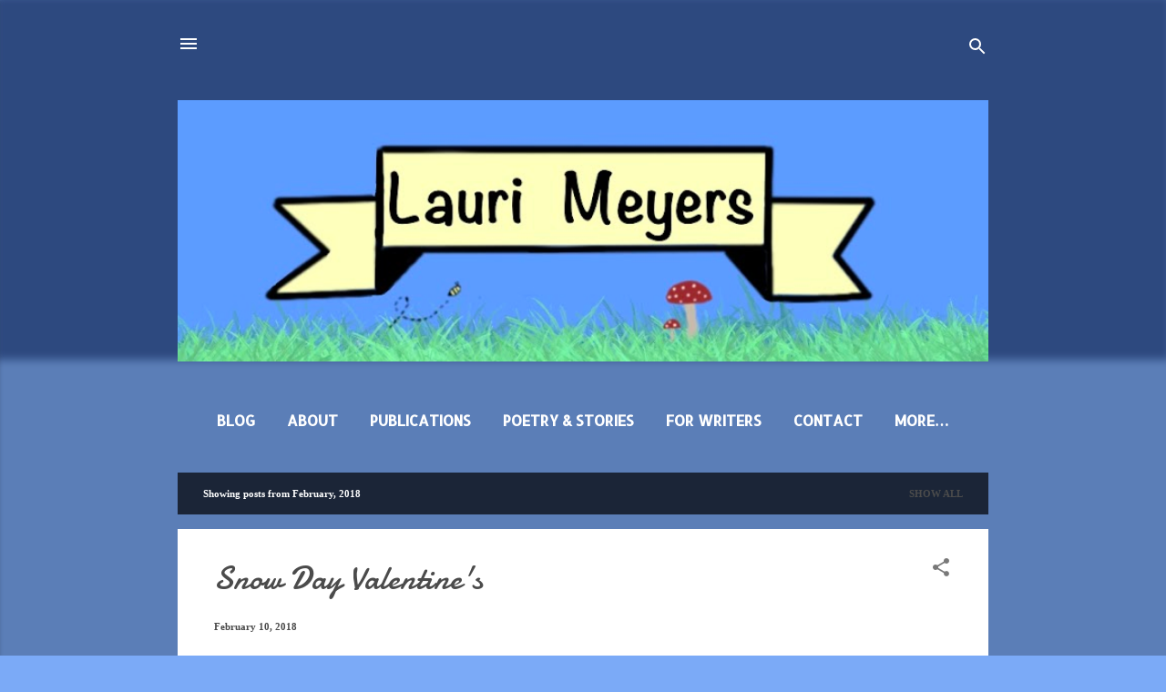

--- FILE ---
content_type: text/html; charset=UTF-8
request_url: https://www.laurimeyers.com/2018/02/
body_size: 23709
content:
<!DOCTYPE html>
<html dir='ltr' lang='en' xmlns='http://www.w3.org/1999/xhtml' xmlns:b='http://www.google.com/2005/gml/b' xmlns:data='http://www.google.com/2005/gml/data' xmlns:expr='http://www.google.com/2005/gml/expr'>
<head>
<meta content='width=device-width, initial-scale=1' name='viewport'/>
<title>Lauri Meyers                                                                     .</title>
<meta content='text/html; charset=UTF-8' http-equiv='Content-Type'/>
<!-- Chrome, Firefox OS and Opera -->
<meta content='#7baaf7' name='theme-color'/>
<!-- Windows Phone -->
<meta content='#7baaf7' name='msapplication-navbutton-color'/>
<meta content='blogger' name='generator'/>
<link href='https://www.laurimeyers.com/favicon.ico' rel='icon' type='image/x-icon'/>
<link href='https://www.laurimeyers.com/2018/02/' rel='canonical'/>
<link rel="alternate" type="application/atom+xml" title="Lauri Meyers                                                                     . - Atom" href="https://www.laurimeyers.com/feeds/posts/default" />
<link rel="alternate" type="application/rss+xml" title="Lauri Meyers                                                                     . - RSS" href="https://www.laurimeyers.com/feeds/posts/default?alt=rss" />
<link rel="service.post" type="application/atom+xml" title="Lauri Meyers                                                                     . - Atom" href="https://www.blogger.com/feeds/6953622313060163187/posts/default" />
<!--Can't find substitution for tag [blog.ieCssRetrofitLinks]-->
<meta content='https://www.laurimeyers.com/2018/02/' property='og:url'/>
<meta content='Lauri Meyers                                                                     .' property='og:title'/>
<meta content='                                       ' property='og:description'/>
<meta content='https://blogger.googleusercontent.com/img/b/R29vZ2xl/AVvXsEgzHpdJi0LW6pCHEJ0DyOiRKKJ5MWoNoV2OGkBgx9WRZpOQAXpwy-hrZ4XfoezjzXWpvqgqTHhLq6bClpSiJ58-5VYNQNhT4SSrku0K85sZqUuK2Gom7Yyqhv6egyrOqWWRnQ-kw_eECGg/w1200-h630-p-k-no-nu/i-love-it-1522205-640x480.jpg' property='og:image'/>
<style type='text/css'>@font-face{font-family:'Allerta';font-style:normal;font-weight:400;font-display:swap;src:url(//fonts.gstatic.com/s/allerta/v19/TwMO-IAHRlkbx940YnYXSCiN9uc.woff2)format('woff2');unicode-range:U+0000-00FF,U+0131,U+0152-0153,U+02BB-02BC,U+02C6,U+02DA,U+02DC,U+0304,U+0308,U+0329,U+2000-206F,U+20AC,U+2122,U+2191,U+2193,U+2212,U+2215,U+FEFF,U+FFFD;}@font-face{font-family:'Damion';font-style:normal;font-weight:400;font-display:swap;src:url(//fonts.gstatic.com/s/damion/v15/hv-XlzJ3KEUe_YZkZGw2EzJwV9J-.woff2)format('woff2');unicode-range:U+0100-02BA,U+02BD-02C5,U+02C7-02CC,U+02CE-02D7,U+02DD-02FF,U+0304,U+0308,U+0329,U+1D00-1DBF,U+1E00-1E9F,U+1EF2-1EFF,U+2020,U+20A0-20AB,U+20AD-20C0,U+2113,U+2C60-2C7F,U+A720-A7FF;}@font-face{font-family:'Damion';font-style:normal;font-weight:400;font-display:swap;src:url(//fonts.gstatic.com/s/damion/v15/hv-XlzJ3KEUe_YZkamw2EzJwVw.woff2)format('woff2');unicode-range:U+0000-00FF,U+0131,U+0152-0153,U+02BB-02BC,U+02C6,U+02DA,U+02DC,U+0304,U+0308,U+0329,U+2000-206F,U+20AC,U+2122,U+2191,U+2193,U+2212,U+2215,U+FEFF,U+FFFD;}@font-face{font-family:'Playfair Display';font-style:normal;font-weight:900;font-display:swap;src:url(//fonts.gstatic.com/s/playfairdisplay/v40/nuFvD-vYSZviVYUb_rj3ij__anPXJzDwcbmjWBN2PKfsunDTbtPK-F2qC0usEw.woff2)format('woff2');unicode-range:U+0301,U+0400-045F,U+0490-0491,U+04B0-04B1,U+2116;}@font-face{font-family:'Playfair Display';font-style:normal;font-weight:900;font-display:swap;src:url(//fonts.gstatic.com/s/playfairdisplay/v40/nuFvD-vYSZviVYUb_rj3ij__anPXJzDwcbmjWBN2PKfsunDYbtPK-F2qC0usEw.woff2)format('woff2');unicode-range:U+0102-0103,U+0110-0111,U+0128-0129,U+0168-0169,U+01A0-01A1,U+01AF-01B0,U+0300-0301,U+0303-0304,U+0308-0309,U+0323,U+0329,U+1EA0-1EF9,U+20AB;}@font-face{font-family:'Playfair Display';font-style:normal;font-weight:900;font-display:swap;src:url(//fonts.gstatic.com/s/playfairdisplay/v40/nuFvD-vYSZviVYUb_rj3ij__anPXJzDwcbmjWBN2PKfsunDZbtPK-F2qC0usEw.woff2)format('woff2');unicode-range:U+0100-02BA,U+02BD-02C5,U+02C7-02CC,U+02CE-02D7,U+02DD-02FF,U+0304,U+0308,U+0329,U+1D00-1DBF,U+1E00-1E9F,U+1EF2-1EFF,U+2020,U+20A0-20AB,U+20AD-20C0,U+2113,U+2C60-2C7F,U+A720-A7FF;}@font-face{font-family:'Playfair Display';font-style:normal;font-weight:900;font-display:swap;src:url(//fonts.gstatic.com/s/playfairdisplay/v40/nuFvD-vYSZviVYUb_rj3ij__anPXJzDwcbmjWBN2PKfsunDXbtPK-F2qC0s.woff2)format('woff2');unicode-range:U+0000-00FF,U+0131,U+0152-0153,U+02BB-02BC,U+02C6,U+02DA,U+02DC,U+0304,U+0308,U+0329,U+2000-206F,U+20AC,U+2122,U+2191,U+2193,U+2212,U+2215,U+FEFF,U+FFFD;}@font-face{font-family:'Roboto';font-style:italic;font-weight:300;font-stretch:100%;font-display:swap;src:url(//fonts.gstatic.com/s/roboto/v50/KFOKCnqEu92Fr1Mu53ZEC9_Vu3r1gIhOszmOClHrs6ljXfMMLt_QuAX-k3Yi128m0kN2.woff2)format('woff2');unicode-range:U+0460-052F,U+1C80-1C8A,U+20B4,U+2DE0-2DFF,U+A640-A69F,U+FE2E-FE2F;}@font-face{font-family:'Roboto';font-style:italic;font-weight:300;font-stretch:100%;font-display:swap;src:url(//fonts.gstatic.com/s/roboto/v50/KFOKCnqEu92Fr1Mu53ZEC9_Vu3r1gIhOszmOClHrs6ljXfMMLt_QuAz-k3Yi128m0kN2.woff2)format('woff2');unicode-range:U+0301,U+0400-045F,U+0490-0491,U+04B0-04B1,U+2116;}@font-face{font-family:'Roboto';font-style:italic;font-weight:300;font-stretch:100%;font-display:swap;src:url(//fonts.gstatic.com/s/roboto/v50/KFOKCnqEu92Fr1Mu53ZEC9_Vu3r1gIhOszmOClHrs6ljXfMMLt_QuAT-k3Yi128m0kN2.woff2)format('woff2');unicode-range:U+1F00-1FFF;}@font-face{font-family:'Roboto';font-style:italic;font-weight:300;font-stretch:100%;font-display:swap;src:url(//fonts.gstatic.com/s/roboto/v50/KFOKCnqEu92Fr1Mu53ZEC9_Vu3r1gIhOszmOClHrs6ljXfMMLt_QuAv-k3Yi128m0kN2.woff2)format('woff2');unicode-range:U+0370-0377,U+037A-037F,U+0384-038A,U+038C,U+038E-03A1,U+03A3-03FF;}@font-face{font-family:'Roboto';font-style:italic;font-weight:300;font-stretch:100%;font-display:swap;src:url(//fonts.gstatic.com/s/roboto/v50/KFOKCnqEu92Fr1Mu53ZEC9_Vu3r1gIhOszmOClHrs6ljXfMMLt_QuHT-k3Yi128m0kN2.woff2)format('woff2');unicode-range:U+0302-0303,U+0305,U+0307-0308,U+0310,U+0312,U+0315,U+031A,U+0326-0327,U+032C,U+032F-0330,U+0332-0333,U+0338,U+033A,U+0346,U+034D,U+0391-03A1,U+03A3-03A9,U+03B1-03C9,U+03D1,U+03D5-03D6,U+03F0-03F1,U+03F4-03F5,U+2016-2017,U+2034-2038,U+203C,U+2040,U+2043,U+2047,U+2050,U+2057,U+205F,U+2070-2071,U+2074-208E,U+2090-209C,U+20D0-20DC,U+20E1,U+20E5-20EF,U+2100-2112,U+2114-2115,U+2117-2121,U+2123-214F,U+2190,U+2192,U+2194-21AE,U+21B0-21E5,U+21F1-21F2,U+21F4-2211,U+2213-2214,U+2216-22FF,U+2308-230B,U+2310,U+2319,U+231C-2321,U+2336-237A,U+237C,U+2395,U+239B-23B7,U+23D0,U+23DC-23E1,U+2474-2475,U+25AF,U+25B3,U+25B7,U+25BD,U+25C1,U+25CA,U+25CC,U+25FB,U+266D-266F,U+27C0-27FF,U+2900-2AFF,U+2B0E-2B11,U+2B30-2B4C,U+2BFE,U+3030,U+FF5B,U+FF5D,U+1D400-1D7FF,U+1EE00-1EEFF;}@font-face{font-family:'Roboto';font-style:italic;font-weight:300;font-stretch:100%;font-display:swap;src:url(//fonts.gstatic.com/s/roboto/v50/KFOKCnqEu92Fr1Mu53ZEC9_Vu3r1gIhOszmOClHrs6ljXfMMLt_QuGb-k3Yi128m0kN2.woff2)format('woff2');unicode-range:U+0001-000C,U+000E-001F,U+007F-009F,U+20DD-20E0,U+20E2-20E4,U+2150-218F,U+2190,U+2192,U+2194-2199,U+21AF,U+21E6-21F0,U+21F3,U+2218-2219,U+2299,U+22C4-22C6,U+2300-243F,U+2440-244A,U+2460-24FF,U+25A0-27BF,U+2800-28FF,U+2921-2922,U+2981,U+29BF,U+29EB,U+2B00-2BFF,U+4DC0-4DFF,U+FFF9-FFFB,U+10140-1018E,U+10190-1019C,U+101A0,U+101D0-101FD,U+102E0-102FB,U+10E60-10E7E,U+1D2C0-1D2D3,U+1D2E0-1D37F,U+1F000-1F0FF,U+1F100-1F1AD,U+1F1E6-1F1FF,U+1F30D-1F30F,U+1F315,U+1F31C,U+1F31E,U+1F320-1F32C,U+1F336,U+1F378,U+1F37D,U+1F382,U+1F393-1F39F,U+1F3A7-1F3A8,U+1F3AC-1F3AF,U+1F3C2,U+1F3C4-1F3C6,U+1F3CA-1F3CE,U+1F3D4-1F3E0,U+1F3ED,U+1F3F1-1F3F3,U+1F3F5-1F3F7,U+1F408,U+1F415,U+1F41F,U+1F426,U+1F43F,U+1F441-1F442,U+1F444,U+1F446-1F449,U+1F44C-1F44E,U+1F453,U+1F46A,U+1F47D,U+1F4A3,U+1F4B0,U+1F4B3,U+1F4B9,U+1F4BB,U+1F4BF,U+1F4C8-1F4CB,U+1F4D6,U+1F4DA,U+1F4DF,U+1F4E3-1F4E6,U+1F4EA-1F4ED,U+1F4F7,U+1F4F9-1F4FB,U+1F4FD-1F4FE,U+1F503,U+1F507-1F50B,U+1F50D,U+1F512-1F513,U+1F53E-1F54A,U+1F54F-1F5FA,U+1F610,U+1F650-1F67F,U+1F687,U+1F68D,U+1F691,U+1F694,U+1F698,U+1F6AD,U+1F6B2,U+1F6B9-1F6BA,U+1F6BC,U+1F6C6-1F6CF,U+1F6D3-1F6D7,U+1F6E0-1F6EA,U+1F6F0-1F6F3,U+1F6F7-1F6FC,U+1F700-1F7FF,U+1F800-1F80B,U+1F810-1F847,U+1F850-1F859,U+1F860-1F887,U+1F890-1F8AD,U+1F8B0-1F8BB,U+1F8C0-1F8C1,U+1F900-1F90B,U+1F93B,U+1F946,U+1F984,U+1F996,U+1F9E9,U+1FA00-1FA6F,U+1FA70-1FA7C,U+1FA80-1FA89,U+1FA8F-1FAC6,U+1FACE-1FADC,U+1FADF-1FAE9,U+1FAF0-1FAF8,U+1FB00-1FBFF;}@font-face{font-family:'Roboto';font-style:italic;font-weight:300;font-stretch:100%;font-display:swap;src:url(//fonts.gstatic.com/s/roboto/v50/KFOKCnqEu92Fr1Mu53ZEC9_Vu3r1gIhOszmOClHrs6ljXfMMLt_QuAf-k3Yi128m0kN2.woff2)format('woff2');unicode-range:U+0102-0103,U+0110-0111,U+0128-0129,U+0168-0169,U+01A0-01A1,U+01AF-01B0,U+0300-0301,U+0303-0304,U+0308-0309,U+0323,U+0329,U+1EA0-1EF9,U+20AB;}@font-face{font-family:'Roboto';font-style:italic;font-weight:300;font-stretch:100%;font-display:swap;src:url(//fonts.gstatic.com/s/roboto/v50/KFOKCnqEu92Fr1Mu53ZEC9_Vu3r1gIhOszmOClHrs6ljXfMMLt_QuAb-k3Yi128m0kN2.woff2)format('woff2');unicode-range:U+0100-02BA,U+02BD-02C5,U+02C7-02CC,U+02CE-02D7,U+02DD-02FF,U+0304,U+0308,U+0329,U+1D00-1DBF,U+1E00-1E9F,U+1EF2-1EFF,U+2020,U+20A0-20AB,U+20AD-20C0,U+2113,U+2C60-2C7F,U+A720-A7FF;}@font-face{font-family:'Roboto';font-style:italic;font-weight:300;font-stretch:100%;font-display:swap;src:url(//fonts.gstatic.com/s/roboto/v50/KFOKCnqEu92Fr1Mu53ZEC9_Vu3r1gIhOszmOClHrs6ljXfMMLt_QuAj-k3Yi128m0g.woff2)format('woff2');unicode-range:U+0000-00FF,U+0131,U+0152-0153,U+02BB-02BC,U+02C6,U+02DA,U+02DC,U+0304,U+0308,U+0329,U+2000-206F,U+20AC,U+2122,U+2191,U+2193,U+2212,U+2215,U+FEFF,U+FFFD;}@font-face{font-family:'Roboto';font-style:normal;font-weight:400;font-stretch:100%;font-display:swap;src:url(//fonts.gstatic.com/s/roboto/v50/KFO7CnqEu92Fr1ME7kSn66aGLdTylUAMa3GUBHMdazTgWw.woff2)format('woff2');unicode-range:U+0460-052F,U+1C80-1C8A,U+20B4,U+2DE0-2DFF,U+A640-A69F,U+FE2E-FE2F;}@font-face{font-family:'Roboto';font-style:normal;font-weight:400;font-stretch:100%;font-display:swap;src:url(//fonts.gstatic.com/s/roboto/v50/KFO7CnqEu92Fr1ME7kSn66aGLdTylUAMa3iUBHMdazTgWw.woff2)format('woff2');unicode-range:U+0301,U+0400-045F,U+0490-0491,U+04B0-04B1,U+2116;}@font-face{font-family:'Roboto';font-style:normal;font-weight:400;font-stretch:100%;font-display:swap;src:url(//fonts.gstatic.com/s/roboto/v50/KFO7CnqEu92Fr1ME7kSn66aGLdTylUAMa3CUBHMdazTgWw.woff2)format('woff2');unicode-range:U+1F00-1FFF;}@font-face{font-family:'Roboto';font-style:normal;font-weight:400;font-stretch:100%;font-display:swap;src:url(//fonts.gstatic.com/s/roboto/v50/KFO7CnqEu92Fr1ME7kSn66aGLdTylUAMa3-UBHMdazTgWw.woff2)format('woff2');unicode-range:U+0370-0377,U+037A-037F,U+0384-038A,U+038C,U+038E-03A1,U+03A3-03FF;}@font-face{font-family:'Roboto';font-style:normal;font-weight:400;font-stretch:100%;font-display:swap;src:url(//fonts.gstatic.com/s/roboto/v50/KFO7CnqEu92Fr1ME7kSn66aGLdTylUAMawCUBHMdazTgWw.woff2)format('woff2');unicode-range:U+0302-0303,U+0305,U+0307-0308,U+0310,U+0312,U+0315,U+031A,U+0326-0327,U+032C,U+032F-0330,U+0332-0333,U+0338,U+033A,U+0346,U+034D,U+0391-03A1,U+03A3-03A9,U+03B1-03C9,U+03D1,U+03D5-03D6,U+03F0-03F1,U+03F4-03F5,U+2016-2017,U+2034-2038,U+203C,U+2040,U+2043,U+2047,U+2050,U+2057,U+205F,U+2070-2071,U+2074-208E,U+2090-209C,U+20D0-20DC,U+20E1,U+20E5-20EF,U+2100-2112,U+2114-2115,U+2117-2121,U+2123-214F,U+2190,U+2192,U+2194-21AE,U+21B0-21E5,U+21F1-21F2,U+21F4-2211,U+2213-2214,U+2216-22FF,U+2308-230B,U+2310,U+2319,U+231C-2321,U+2336-237A,U+237C,U+2395,U+239B-23B7,U+23D0,U+23DC-23E1,U+2474-2475,U+25AF,U+25B3,U+25B7,U+25BD,U+25C1,U+25CA,U+25CC,U+25FB,U+266D-266F,U+27C0-27FF,U+2900-2AFF,U+2B0E-2B11,U+2B30-2B4C,U+2BFE,U+3030,U+FF5B,U+FF5D,U+1D400-1D7FF,U+1EE00-1EEFF;}@font-face{font-family:'Roboto';font-style:normal;font-weight:400;font-stretch:100%;font-display:swap;src:url(//fonts.gstatic.com/s/roboto/v50/KFO7CnqEu92Fr1ME7kSn66aGLdTylUAMaxKUBHMdazTgWw.woff2)format('woff2');unicode-range:U+0001-000C,U+000E-001F,U+007F-009F,U+20DD-20E0,U+20E2-20E4,U+2150-218F,U+2190,U+2192,U+2194-2199,U+21AF,U+21E6-21F0,U+21F3,U+2218-2219,U+2299,U+22C4-22C6,U+2300-243F,U+2440-244A,U+2460-24FF,U+25A0-27BF,U+2800-28FF,U+2921-2922,U+2981,U+29BF,U+29EB,U+2B00-2BFF,U+4DC0-4DFF,U+FFF9-FFFB,U+10140-1018E,U+10190-1019C,U+101A0,U+101D0-101FD,U+102E0-102FB,U+10E60-10E7E,U+1D2C0-1D2D3,U+1D2E0-1D37F,U+1F000-1F0FF,U+1F100-1F1AD,U+1F1E6-1F1FF,U+1F30D-1F30F,U+1F315,U+1F31C,U+1F31E,U+1F320-1F32C,U+1F336,U+1F378,U+1F37D,U+1F382,U+1F393-1F39F,U+1F3A7-1F3A8,U+1F3AC-1F3AF,U+1F3C2,U+1F3C4-1F3C6,U+1F3CA-1F3CE,U+1F3D4-1F3E0,U+1F3ED,U+1F3F1-1F3F3,U+1F3F5-1F3F7,U+1F408,U+1F415,U+1F41F,U+1F426,U+1F43F,U+1F441-1F442,U+1F444,U+1F446-1F449,U+1F44C-1F44E,U+1F453,U+1F46A,U+1F47D,U+1F4A3,U+1F4B0,U+1F4B3,U+1F4B9,U+1F4BB,U+1F4BF,U+1F4C8-1F4CB,U+1F4D6,U+1F4DA,U+1F4DF,U+1F4E3-1F4E6,U+1F4EA-1F4ED,U+1F4F7,U+1F4F9-1F4FB,U+1F4FD-1F4FE,U+1F503,U+1F507-1F50B,U+1F50D,U+1F512-1F513,U+1F53E-1F54A,U+1F54F-1F5FA,U+1F610,U+1F650-1F67F,U+1F687,U+1F68D,U+1F691,U+1F694,U+1F698,U+1F6AD,U+1F6B2,U+1F6B9-1F6BA,U+1F6BC,U+1F6C6-1F6CF,U+1F6D3-1F6D7,U+1F6E0-1F6EA,U+1F6F0-1F6F3,U+1F6F7-1F6FC,U+1F700-1F7FF,U+1F800-1F80B,U+1F810-1F847,U+1F850-1F859,U+1F860-1F887,U+1F890-1F8AD,U+1F8B0-1F8BB,U+1F8C0-1F8C1,U+1F900-1F90B,U+1F93B,U+1F946,U+1F984,U+1F996,U+1F9E9,U+1FA00-1FA6F,U+1FA70-1FA7C,U+1FA80-1FA89,U+1FA8F-1FAC6,U+1FACE-1FADC,U+1FADF-1FAE9,U+1FAF0-1FAF8,U+1FB00-1FBFF;}@font-face{font-family:'Roboto';font-style:normal;font-weight:400;font-stretch:100%;font-display:swap;src:url(//fonts.gstatic.com/s/roboto/v50/KFO7CnqEu92Fr1ME7kSn66aGLdTylUAMa3OUBHMdazTgWw.woff2)format('woff2');unicode-range:U+0102-0103,U+0110-0111,U+0128-0129,U+0168-0169,U+01A0-01A1,U+01AF-01B0,U+0300-0301,U+0303-0304,U+0308-0309,U+0323,U+0329,U+1EA0-1EF9,U+20AB;}@font-face{font-family:'Roboto';font-style:normal;font-weight:400;font-stretch:100%;font-display:swap;src:url(//fonts.gstatic.com/s/roboto/v50/KFO7CnqEu92Fr1ME7kSn66aGLdTylUAMa3KUBHMdazTgWw.woff2)format('woff2');unicode-range:U+0100-02BA,U+02BD-02C5,U+02C7-02CC,U+02CE-02D7,U+02DD-02FF,U+0304,U+0308,U+0329,U+1D00-1DBF,U+1E00-1E9F,U+1EF2-1EFF,U+2020,U+20A0-20AB,U+20AD-20C0,U+2113,U+2C60-2C7F,U+A720-A7FF;}@font-face{font-family:'Roboto';font-style:normal;font-weight:400;font-stretch:100%;font-display:swap;src:url(//fonts.gstatic.com/s/roboto/v50/KFO7CnqEu92Fr1ME7kSn66aGLdTylUAMa3yUBHMdazQ.woff2)format('woff2');unicode-range:U+0000-00FF,U+0131,U+0152-0153,U+02BB-02BC,U+02C6,U+02DA,U+02DC,U+0304,U+0308,U+0329,U+2000-206F,U+20AC,U+2122,U+2191,U+2193,U+2212,U+2215,U+FEFF,U+FFFD;}@font-face{font-family:'Roboto';font-style:normal;font-weight:700;font-stretch:100%;font-display:swap;src:url(//fonts.gstatic.com/s/roboto/v50/KFO7CnqEu92Fr1ME7kSn66aGLdTylUAMa3GUBHMdazTgWw.woff2)format('woff2');unicode-range:U+0460-052F,U+1C80-1C8A,U+20B4,U+2DE0-2DFF,U+A640-A69F,U+FE2E-FE2F;}@font-face{font-family:'Roboto';font-style:normal;font-weight:700;font-stretch:100%;font-display:swap;src:url(//fonts.gstatic.com/s/roboto/v50/KFO7CnqEu92Fr1ME7kSn66aGLdTylUAMa3iUBHMdazTgWw.woff2)format('woff2');unicode-range:U+0301,U+0400-045F,U+0490-0491,U+04B0-04B1,U+2116;}@font-face{font-family:'Roboto';font-style:normal;font-weight:700;font-stretch:100%;font-display:swap;src:url(//fonts.gstatic.com/s/roboto/v50/KFO7CnqEu92Fr1ME7kSn66aGLdTylUAMa3CUBHMdazTgWw.woff2)format('woff2');unicode-range:U+1F00-1FFF;}@font-face{font-family:'Roboto';font-style:normal;font-weight:700;font-stretch:100%;font-display:swap;src:url(//fonts.gstatic.com/s/roboto/v50/KFO7CnqEu92Fr1ME7kSn66aGLdTylUAMa3-UBHMdazTgWw.woff2)format('woff2');unicode-range:U+0370-0377,U+037A-037F,U+0384-038A,U+038C,U+038E-03A1,U+03A3-03FF;}@font-face{font-family:'Roboto';font-style:normal;font-weight:700;font-stretch:100%;font-display:swap;src:url(//fonts.gstatic.com/s/roboto/v50/KFO7CnqEu92Fr1ME7kSn66aGLdTylUAMawCUBHMdazTgWw.woff2)format('woff2');unicode-range:U+0302-0303,U+0305,U+0307-0308,U+0310,U+0312,U+0315,U+031A,U+0326-0327,U+032C,U+032F-0330,U+0332-0333,U+0338,U+033A,U+0346,U+034D,U+0391-03A1,U+03A3-03A9,U+03B1-03C9,U+03D1,U+03D5-03D6,U+03F0-03F1,U+03F4-03F5,U+2016-2017,U+2034-2038,U+203C,U+2040,U+2043,U+2047,U+2050,U+2057,U+205F,U+2070-2071,U+2074-208E,U+2090-209C,U+20D0-20DC,U+20E1,U+20E5-20EF,U+2100-2112,U+2114-2115,U+2117-2121,U+2123-214F,U+2190,U+2192,U+2194-21AE,U+21B0-21E5,U+21F1-21F2,U+21F4-2211,U+2213-2214,U+2216-22FF,U+2308-230B,U+2310,U+2319,U+231C-2321,U+2336-237A,U+237C,U+2395,U+239B-23B7,U+23D0,U+23DC-23E1,U+2474-2475,U+25AF,U+25B3,U+25B7,U+25BD,U+25C1,U+25CA,U+25CC,U+25FB,U+266D-266F,U+27C0-27FF,U+2900-2AFF,U+2B0E-2B11,U+2B30-2B4C,U+2BFE,U+3030,U+FF5B,U+FF5D,U+1D400-1D7FF,U+1EE00-1EEFF;}@font-face{font-family:'Roboto';font-style:normal;font-weight:700;font-stretch:100%;font-display:swap;src:url(//fonts.gstatic.com/s/roboto/v50/KFO7CnqEu92Fr1ME7kSn66aGLdTylUAMaxKUBHMdazTgWw.woff2)format('woff2');unicode-range:U+0001-000C,U+000E-001F,U+007F-009F,U+20DD-20E0,U+20E2-20E4,U+2150-218F,U+2190,U+2192,U+2194-2199,U+21AF,U+21E6-21F0,U+21F3,U+2218-2219,U+2299,U+22C4-22C6,U+2300-243F,U+2440-244A,U+2460-24FF,U+25A0-27BF,U+2800-28FF,U+2921-2922,U+2981,U+29BF,U+29EB,U+2B00-2BFF,U+4DC0-4DFF,U+FFF9-FFFB,U+10140-1018E,U+10190-1019C,U+101A0,U+101D0-101FD,U+102E0-102FB,U+10E60-10E7E,U+1D2C0-1D2D3,U+1D2E0-1D37F,U+1F000-1F0FF,U+1F100-1F1AD,U+1F1E6-1F1FF,U+1F30D-1F30F,U+1F315,U+1F31C,U+1F31E,U+1F320-1F32C,U+1F336,U+1F378,U+1F37D,U+1F382,U+1F393-1F39F,U+1F3A7-1F3A8,U+1F3AC-1F3AF,U+1F3C2,U+1F3C4-1F3C6,U+1F3CA-1F3CE,U+1F3D4-1F3E0,U+1F3ED,U+1F3F1-1F3F3,U+1F3F5-1F3F7,U+1F408,U+1F415,U+1F41F,U+1F426,U+1F43F,U+1F441-1F442,U+1F444,U+1F446-1F449,U+1F44C-1F44E,U+1F453,U+1F46A,U+1F47D,U+1F4A3,U+1F4B0,U+1F4B3,U+1F4B9,U+1F4BB,U+1F4BF,U+1F4C8-1F4CB,U+1F4D6,U+1F4DA,U+1F4DF,U+1F4E3-1F4E6,U+1F4EA-1F4ED,U+1F4F7,U+1F4F9-1F4FB,U+1F4FD-1F4FE,U+1F503,U+1F507-1F50B,U+1F50D,U+1F512-1F513,U+1F53E-1F54A,U+1F54F-1F5FA,U+1F610,U+1F650-1F67F,U+1F687,U+1F68D,U+1F691,U+1F694,U+1F698,U+1F6AD,U+1F6B2,U+1F6B9-1F6BA,U+1F6BC,U+1F6C6-1F6CF,U+1F6D3-1F6D7,U+1F6E0-1F6EA,U+1F6F0-1F6F3,U+1F6F7-1F6FC,U+1F700-1F7FF,U+1F800-1F80B,U+1F810-1F847,U+1F850-1F859,U+1F860-1F887,U+1F890-1F8AD,U+1F8B0-1F8BB,U+1F8C0-1F8C1,U+1F900-1F90B,U+1F93B,U+1F946,U+1F984,U+1F996,U+1F9E9,U+1FA00-1FA6F,U+1FA70-1FA7C,U+1FA80-1FA89,U+1FA8F-1FAC6,U+1FACE-1FADC,U+1FADF-1FAE9,U+1FAF0-1FAF8,U+1FB00-1FBFF;}@font-face{font-family:'Roboto';font-style:normal;font-weight:700;font-stretch:100%;font-display:swap;src:url(//fonts.gstatic.com/s/roboto/v50/KFO7CnqEu92Fr1ME7kSn66aGLdTylUAMa3OUBHMdazTgWw.woff2)format('woff2');unicode-range:U+0102-0103,U+0110-0111,U+0128-0129,U+0168-0169,U+01A0-01A1,U+01AF-01B0,U+0300-0301,U+0303-0304,U+0308-0309,U+0323,U+0329,U+1EA0-1EF9,U+20AB;}@font-face{font-family:'Roboto';font-style:normal;font-weight:700;font-stretch:100%;font-display:swap;src:url(//fonts.gstatic.com/s/roboto/v50/KFO7CnqEu92Fr1ME7kSn66aGLdTylUAMa3KUBHMdazTgWw.woff2)format('woff2');unicode-range:U+0100-02BA,U+02BD-02C5,U+02C7-02CC,U+02CE-02D7,U+02DD-02FF,U+0304,U+0308,U+0329,U+1D00-1DBF,U+1E00-1E9F,U+1EF2-1EFF,U+2020,U+20A0-20AB,U+20AD-20C0,U+2113,U+2C60-2C7F,U+A720-A7FF;}@font-face{font-family:'Roboto';font-style:normal;font-weight:700;font-stretch:100%;font-display:swap;src:url(//fonts.gstatic.com/s/roboto/v50/KFO7CnqEu92Fr1ME7kSn66aGLdTylUAMa3yUBHMdazQ.woff2)format('woff2');unicode-range:U+0000-00FF,U+0131,U+0152-0153,U+02BB-02BC,U+02C6,U+02DA,U+02DC,U+0304,U+0308,U+0329,U+2000-206F,U+20AC,U+2122,U+2191,U+2193,U+2212,U+2215,U+FEFF,U+FFFD;}</style>
<style id='page-skin-1' type='text/css'><!--
/*! normalize.css v3.0.1 | MIT License | git.io/normalize */html{font-family:sans-serif;-ms-text-size-adjust:100%;-webkit-text-size-adjust:100%}body{margin:0}article,aside,details,figcaption,figure,footer,header,hgroup,main,nav,section,summary{display:block}audio,canvas,progress,video{display:inline-block;vertical-align:baseline}audio:not([controls]){display:none;height:0}[hidden],template{display:none}a{background:transparent}a:active,a:hover{outline:0}abbr[title]{border-bottom:1px dotted}b,strong{font-weight:bold}dfn{font-style:italic}h1{font-size:2em;margin:.67em 0}mark{background:#ff0;color:#000}small{font-size:80%}sub,sup{font-size:75%;line-height:0;position:relative;vertical-align:baseline}sup{top:-0.5em}sub{bottom:-0.25em}img{border:0}svg:not(:root){overflow:hidden}figure{margin:1em 40px}hr{-moz-box-sizing:content-box;box-sizing:content-box;height:0}pre{overflow:auto}code,kbd,pre,samp{font-family:monospace,monospace;font-size:1em}button,input,optgroup,select,textarea{color:inherit;font:inherit;margin:0}button{overflow:visible}button,select{text-transform:none}button,html input[type="button"],input[type="reset"],input[type="submit"]{-webkit-appearance:button;cursor:pointer}button[disabled],html input[disabled]{cursor:default}button::-moz-focus-inner,input::-moz-focus-inner{border:0;padding:0}input{line-height:normal}input[type="checkbox"],input[type="radio"]{box-sizing:border-box;padding:0}input[type="number"]::-webkit-inner-spin-button,input[type="number"]::-webkit-outer-spin-button{height:auto}input[type="search"]{-webkit-appearance:textfield;-moz-box-sizing:content-box;-webkit-box-sizing:content-box;box-sizing:content-box}input[type="search"]::-webkit-search-cancel-button,input[type="search"]::-webkit-search-decoration{-webkit-appearance:none}fieldset{border:1px solid #c0c0c0;margin:0 2px;padding:.35em .625em .75em}legend{border:0;padding:0}textarea{overflow:auto}optgroup{font-weight:bold}table{border-collapse:collapse;border-spacing:0}td,th{padding:0}
/*!************************************************
* Blogger Template Style
* Name: Contempo
**************************************************/
body{
overflow-wrap:break-word;
word-break:break-word;
word-wrap:break-word
}
.hidden{
display:none
}
.invisible{
visibility:hidden
}
.container::after,.float-container::after{
clear:both;
content:"";
display:table
}
.clearboth{
clear:both
}
#comments .comment .comment-actions,.subscribe-popup .FollowByEmail .follow-by-email-submit,.widget.Profile .profile-link,.widget.Profile .profile-link.visit-profile{
background:0 0;
border:0;
box-shadow:none;
color:#4b4b4b;
cursor:pointer;
font-size:14px;
font-weight:700;
outline:0;
text-decoration:none;
text-transform:uppercase;
width:auto
}
.dim-overlay{
background-color:rgba(0,0,0,.54);
height:100vh;
left:0;
position:fixed;
top:0;
width:100%
}
#sharing-dim-overlay{
background-color:transparent
}
input::-ms-clear{
display:none
}
.blogger-logo,.svg-icon-24.blogger-logo{
fill:#ff9800;
opacity:1
}
.loading-spinner-large{
-webkit-animation:mspin-rotate 1.568s infinite linear;
animation:mspin-rotate 1.568s infinite linear;
height:48px;
overflow:hidden;
position:absolute;
width:48px;
z-index:200
}
.loading-spinner-large>div{
-webkit-animation:mspin-revrot 5332ms infinite steps(4);
animation:mspin-revrot 5332ms infinite steps(4)
}
.loading-spinner-large>div>div{
-webkit-animation:mspin-singlecolor-large-film 1333ms infinite steps(81);
animation:mspin-singlecolor-large-film 1333ms infinite steps(81);
background-size:100%;
height:48px;
width:3888px
}
.mspin-black-large>div>div,.mspin-grey_54-large>div>div{
background-image:url(https://www.blogblog.com/indie/mspin_black_large.svg)
}
.mspin-white-large>div>div{
background-image:url(https://www.blogblog.com/indie/mspin_white_large.svg)
}
.mspin-grey_54-large{
opacity:.54
}
@-webkit-keyframes mspin-singlecolor-large-film{
from{
-webkit-transform:translateX(0);
transform:translateX(0)
}
to{
-webkit-transform:translateX(-3888px);
transform:translateX(-3888px)
}
}
@keyframes mspin-singlecolor-large-film{
from{
-webkit-transform:translateX(0);
transform:translateX(0)
}
to{
-webkit-transform:translateX(-3888px);
transform:translateX(-3888px)
}
}
@-webkit-keyframes mspin-rotate{
from{
-webkit-transform:rotate(0);
transform:rotate(0)
}
to{
-webkit-transform:rotate(360deg);
transform:rotate(360deg)
}
}
@keyframes mspin-rotate{
from{
-webkit-transform:rotate(0);
transform:rotate(0)
}
to{
-webkit-transform:rotate(360deg);
transform:rotate(360deg)
}
}
@-webkit-keyframes mspin-revrot{
from{
-webkit-transform:rotate(0);
transform:rotate(0)
}
to{
-webkit-transform:rotate(-360deg);
transform:rotate(-360deg)
}
}
@keyframes mspin-revrot{
from{
-webkit-transform:rotate(0);
transform:rotate(0)
}
to{
-webkit-transform:rotate(-360deg);
transform:rotate(-360deg)
}
}
.skip-navigation{
background-color:#fff;
box-sizing:border-box;
color:#000;
display:block;
height:0;
left:0;
line-height:50px;
overflow:hidden;
padding-top:0;
position:fixed;
text-align:center;
top:0;
-webkit-transition:box-shadow .3s,height .3s,padding-top .3s;
transition:box-shadow .3s,height .3s,padding-top .3s;
width:100%;
z-index:900
}
.skip-navigation:focus{
box-shadow:0 4px 5px 0 rgba(0,0,0,.14),0 1px 10px 0 rgba(0,0,0,.12),0 2px 4px -1px rgba(0,0,0,.2);
height:50px
}
#main{
outline:0
}
.main-heading{
position:absolute;
clip:rect(1px,1px,1px,1px);
padding:0;
border:0;
height:1px;
width:1px;
overflow:hidden
}
.Attribution{
margin-top:1em;
text-align:center
}
.Attribution .blogger img,.Attribution .blogger svg{
vertical-align:bottom
}
.Attribution .blogger img{
margin-right:.5em
}
.Attribution div{
line-height:24px;
margin-top:.5em
}
.Attribution .copyright,.Attribution .image-attribution{
font-size:.7em;
margin-top:1.5em
}
.BLOG_mobile_video_class{
display:none
}
.bg-photo{
background-attachment:scroll!important
}
body .CSS_LIGHTBOX{
z-index:900
}
.extendable .show-less,.extendable .show-more{
border-color:#4b4b4b;
color:#4b4b4b;
margin-top:8px
}
.extendable .show-less.hidden,.extendable .show-more.hidden{
display:none
}
.inline-ad{
display:none;
max-width:100%;
overflow:hidden
}
.adsbygoogle{
display:block
}
#cookieChoiceInfo{
bottom:0;
top:auto
}
iframe.b-hbp-video{
border:0
}
.post-body img{
max-width:100%
}
.post-body iframe{
max-width:100%
}
.post-body a[imageanchor="1"]{
display:inline-block
}
.byline{
margin-right:1em
}
.byline:last-child{
margin-right:0
}
.link-copied-dialog{
max-width:520px;
outline:0
}
.link-copied-dialog .modal-dialog-buttons{
margin-top:8px
}
.link-copied-dialog .goog-buttonset-default{
background:0 0;
border:0
}
.link-copied-dialog .goog-buttonset-default:focus{
outline:0
}
.paging-control-container{
margin-bottom:16px
}
.paging-control-container .paging-control{
display:inline-block
}
.paging-control-container .comment-range-text::after,.paging-control-container .paging-control{
color:#4b4b4b
}
.paging-control-container .comment-range-text,.paging-control-container .paging-control{
margin-right:8px
}
.paging-control-container .comment-range-text::after,.paging-control-container .paging-control::after{
content:"\b7";
cursor:default;
padding-left:8px;
pointer-events:none
}
.paging-control-container .comment-range-text:last-child::after,.paging-control-container .paging-control:last-child::after{
content:none
}
.byline.reactions iframe{
height:20px
}
.b-notification{
color:#000;
background-color:#fff;
border-bottom:solid 1px #000;
box-sizing:border-box;
padding:16px 32px;
text-align:center
}
.b-notification.visible{
-webkit-transition:margin-top .3s cubic-bezier(.4,0,.2,1);
transition:margin-top .3s cubic-bezier(.4,0,.2,1)
}
.b-notification.invisible{
position:absolute
}
.b-notification-close{
position:absolute;
right:8px;
top:8px
}
.no-posts-message{
line-height:40px;
text-align:center
}
@media screen and (max-width:800px){
body.item-view .post-body a[imageanchor="1"][style*="float: left;"],body.item-view .post-body a[imageanchor="1"][style*="float: right;"]{
float:none!important;
clear:none!important
}
body.item-view .post-body a[imageanchor="1"] img{
display:block;
height:auto;
margin:0 auto
}
body.item-view .post-body>.separator:first-child>a[imageanchor="1"]:first-child{
margin-top:20px
}
.post-body a[imageanchor]{
display:block
}
body.item-view .post-body a[imageanchor="1"]{
margin-left:0!important;
margin-right:0!important
}
body.item-view .post-body a[imageanchor="1"]+a[imageanchor="1"]{
margin-top:16px
}
}
.item-control{
display:none
}
#comments{
border-top:1px dashed rgba(0,0,0,.54);
margin-top:20px;
padding:20px
}
#comments .comment-thread ol{
margin:0;
padding-left:0;
padding-left:0
}
#comments .comment .comment-replybox-single,#comments .comment-thread .comment-replies{
margin-left:60px
}
#comments .comment-thread .thread-count{
display:none
}
#comments .comment{
list-style-type:none;
padding:0 0 30px;
position:relative
}
#comments .comment .comment{
padding-bottom:8px
}
.comment .avatar-image-container{
position:absolute
}
.comment .avatar-image-container img{
border-radius:50%
}
.avatar-image-container svg,.comment .avatar-image-container .avatar-icon{
border-radius:50%;
border:solid 1px #797979;
box-sizing:border-box;
fill:#797979;
height:35px;
margin:0;
padding:7px;
width:35px
}
.comment .comment-block{
margin-top:10px;
margin-left:60px;
padding-bottom:0
}
#comments .comment-author-header-wrapper{
margin-left:40px
}
#comments .comment .thread-expanded .comment-block{
padding-bottom:20px
}
#comments .comment .comment-header .user,#comments .comment .comment-header .user a{
color:#4b4b4b;
font-style:normal;
font-weight:700
}
#comments .comment .comment-actions{
bottom:0;
margin-bottom:15px;
position:absolute
}
#comments .comment .comment-actions>*{
margin-right:8px
}
#comments .comment .comment-header .datetime{
bottom:0;
color:rgba(75,75,75,.54);
display:inline-block;
font-size:13px;
font-style:italic;
margin-left:8px
}
#comments .comment .comment-footer .comment-timestamp a,#comments .comment .comment-header .datetime a{
color:rgba(75,75,75,.54)
}
#comments .comment .comment-content,.comment .comment-body{
margin-top:12px;
word-break:break-word
}
.comment-body{
margin-bottom:12px
}
#comments.embed[data-num-comments="0"]{
border:0;
margin-top:0;
padding-top:0
}
#comments.embed[data-num-comments="0"] #comment-post-message,#comments.embed[data-num-comments="0"] div.comment-form>p,#comments.embed[data-num-comments="0"] p.comment-footer{
display:none
}
#comment-editor-src{
display:none
}
.comments .comments-content .loadmore.loaded{
max-height:0;
opacity:0;
overflow:hidden
}
.extendable .remaining-items{
height:0;
overflow:hidden;
-webkit-transition:height .3s cubic-bezier(.4,0,.2,1);
transition:height .3s cubic-bezier(.4,0,.2,1)
}
.extendable .remaining-items.expanded{
height:auto
}
.svg-icon-24,.svg-icon-24-button{
cursor:pointer;
height:24px;
width:24px;
min-width:24px
}
.touch-icon{
margin:-12px;
padding:12px
}
.touch-icon:active,.touch-icon:focus{
background-color:rgba(153,153,153,.4);
border-radius:50%
}
svg:not(:root).touch-icon{
overflow:visible
}
html[dir=rtl] .rtl-reversible-icon{
-webkit-transform:scaleX(-1);
-ms-transform:scaleX(-1);
transform:scaleX(-1)
}
.svg-icon-24-button,.touch-icon-button{
background:0 0;
border:0;
margin:0;
outline:0;
padding:0
}
.touch-icon-button .touch-icon:active,.touch-icon-button .touch-icon:focus{
background-color:transparent
}
.touch-icon-button:active .touch-icon,.touch-icon-button:focus .touch-icon{
background-color:rgba(153,153,153,.4);
border-radius:50%
}
.Profile .default-avatar-wrapper .avatar-icon{
border-radius:50%;
border:solid 1px #797979;
box-sizing:border-box;
fill:#797979;
margin:0
}
.Profile .individual .default-avatar-wrapper .avatar-icon{
padding:25px
}
.Profile .individual .avatar-icon,.Profile .individual .profile-img{
height:120px;
width:120px
}
.Profile .team .default-avatar-wrapper .avatar-icon{
padding:8px
}
.Profile .team .avatar-icon,.Profile .team .default-avatar-wrapper,.Profile .team .profile-img{
height:40px;
width:40px
}
.snippet-container{
margin:0;
position:relative;
overflow:hidden
}
.snippet-fade{
bottom:0;
box-sizing:border-box;
position:absolute;
width:96px
}
.snippet-fade{
right:0
}
.snippet-fade:after{
content:"\2026"
}
.snippet-fade:after{
float:right
}
.post-bottom{
-webkit-box-align:center;
-webkit-align-items:center;
-ms-flex-align:center;
align-items:center;
display:-webkit-box;
display:-webkit-flex;
display:-ms-flexbox;
display:flex;
-webkit-flex-wrap:wrap;
-ms-flex-wrap:wrap;
flex-wrap:wrap
}
.post-footer{
-webkit-box-flex:1;
-webkit-flex:1 1 auto;
-ms-flex:1 1 auto;
flex:1 1 auto;
-webkit-flex-wrap:wrap;
-ms-flex-wrap:wrap;
flex-wrap:wrap;
-webkit-box-ordinal-group:2;
-webkit-order:1;
-ms-flex-order:1;
order:1
}
.post-footer>*{
-webkit-box-flex:0;
-webkit-flex:0 1 auto;
-ms-flex:0 1 auto;
flex:0 1 auto
}
.post-footer .byline:last-child{
margin-right:1em
}
.jump-link{
-webkit-box-flex:0;
-webkit-flex:0 0 auto;
-ms-flex:0 0 auto;
flex:0 0 auto;
-webkit-box-ordinal-group:3;
-webkit-order:2;
-ms-flex-order:2;
order:2
}
.centered-top-container.sticky{
left:0;
position:fixed;
right:0;
top:0;
width:auto;
z-index:50;
-webkit-transition-property:opacity,-webkit-transform;
transition-property:opacity,-webkit-transform;
transition-property:transform,opacity;
transition-property:transform,opacity,-webkit-transform;
-webkit-transition-duration:.2s;
transition-duration:.2s;
-webkit-transition-timing-function:cubic-bezier(.4,0,.2,1);
transition-timing-function:cubic-bezier(.4,0,.2,1)
}
.centered-top-placeholder{
display:none
}
.collapsed-header .centered-top-placeholder{
display:block
}
.centered-top-container .Header .replaced h1,.centered-top-placeholder .Header .replaced h1{
display:none
}
.centered-top-container.sticky .Header .replaced h1{
display:block
}
.centered-top-container.sticky .Header .header-widget{
background:0 0
}
.centered-top-container.sticky .Header .header-image-wrapper{
display:none
}
.centered-top-container img,.centered-top-placeholder img{
max-width:100%
}
.collapsible{
-webkit-transition:height .3s cubic-bezier(.4,0,.2,1);
transition:height .3s cubic-bezier(.4,0,.2,1)
}
.collapsible,.collapsible>summary{
display:block;
overflow:hidden
}
.collapsible>:not(summary){
display:none
}
.collapsible[open]>:not(summary){
display:block
}
.collapsible:focus,.collapsible>summary:focus{
outline:0
}
.collapsible>summary{
cursor:pointer;
display:block;
padding:0
}
.collapsible:focus>summary,.collapsible>summary:focus{
background-color:transparent
}
.collapsible>summary::-webkit-details-marker{
display:none
}
.collapsible-title{
-webkit-box-align:center;
-webkit-align-items:center;
-ms-flex-align:center;
align-items:center;
display:-webkit-box;
display:-webkit-flex;
display:-ms-flexbox;
display:flex
}
.collapsible-title .title{
-webkit-box-flex:1;
-webkit-flex:1 1 auto;
-ms-flex:1 1 auto;
flex:1 1 auto;
-webkit-box-ordinal-group:1;
-webkit-order:0;
-ms-flex-order:0;
order:0;
overflow:hidden;
text-overflow:ellipsis;
white-space:nowrap
}
.collapsible-title .chevron-down,.collapsible[open] .collapsible-title .chevron-up{
display:block
}
.collapsible-title .chevron-up,.collapsible[open] .collapsible-title .chevron-down{
display:none
}
.flat-button{
cursor:pointer;
display:inline-block;
font-weight:700;
text-transform:uppercase;
border-radius:2px;
padding:8px;
margin:-8px
}
.flat-icon-button{
background:0 0;
border:0;
margin:0;
outline:0;
padding:0;
margin:-12px;
padding:12px;
cursor:pointer;
box-sizing:content-box;
display:inline-block;
line-height:0
}
.flat-icon-button,.flat-icon-button .splash-wrapper{
border-radius:50%
}
.flat-icon-button .splash.animate{
-webkit-animation-duration:.3s;
animation-duration:.3s
}
.overflowable-container{
max-height:46px;
overflow:hidden;
position:relative
}
.overflow-button{
cursor:pointer
}
#overflowable-dim-overlay{
background:0 0
}
.overflow-popup{
box-shadow:0 2px 2px 0 rgba(0,0,0,.14),0 3px 1px -2px rgba(0,0,0,.2),0 1px 5px 0 rgba(0,0,0,.12);
background-color:#ffffff;
left:0;
max-width:calc(100% - 32px);
position:absolute;
top:0;
visibility:hidden;
z-index:101
}
.overflow-popup ul{
list-style:none
}
.overflow-popup .tabs li,.overflow-popup li{
display:block;
height:auto
}
.overflow-popup .tabs li{
padding-left:0;
padding-right:0
}
.overflow-button.hidden,.overflow-popup .tabs li.hidden,.overflow-popup li.hidden{
display:none
}
.pill-button{
background:0 0;
border:1px solid;
border-radius:12px;
cursor:pointer;
display:inline-block;
padding:4px 16px;
text-transform:uppercase
}
.ripple{
position:relative
}
.ripple>*{
z-index:1
}
.splash-wrapper{
bottom:0;
left:0;
overflow:hidden;
pointer-events:none;
position:absolute;
right:0;
top:0;
z-index:0
}
.splash{
background:#ccc;
border-radius:100%;
display:block;
opacity:.6;
position:absolute;
-webkit-transform:scale(0);
-ms-transform:scale(0);
transform:scale(0)
}
.splash.animate{
-webkit-animation:ripple-effect .4s linear;
animation:ripple-effect .4s linear
}
@-webkit-keyframes ripple-effect{
100%{
opacity:0;
-webkit-transform:scale(2.5);
transform:scale(2.5)
}
}
@keyframes ripple-effect{
100%{
opacity:0;
-webkit-transform:scale(2.5);
transform:scale(2.5)
}
}
.search{
display:-webkit-box;
display:-webkit-flex;
display:-ms-flexbox;
display:flex;
line-height:24px;
width:24px
}
.search.focused{
width:100%
}
.search.focused .section{
width:100%
}
.search form{
z-index:101
}
.search h3{
display:none
}
.search form{
display:-webkit-box;
display:-webkit-flex;
display:-ms-flexbox;
display:flex;
-webkit-box-flex:1;
-webkit-flex:1 0 0;
-ms-flex:1 0 0px;
flex:1 0 0;
border-bottom:solid 1px transparent;
padding-bottom:8px
}
.search form>*{
display:none
}
.search.focused form>*{
display:block
}
.search .search-input label{
display:none
}
.centered-top-placeholder.cloned .search form{
z-index:30
}
.search.focused form{
border-color:#ffffff;
position:relative;
width:auto
}
.collapsed-header .centered-top-container .search.focused form{
border-bottom-color:transparent
}
.search-expand{
-webkit-box-flex:0;
-webkit-flex:0 0 auto;
-ms-flex:0 0 auto;
flex:0 0 auto
}
.search-expand-text{
display:none
}
.search-close{
display:inline;
vertical-align:middle
}
.search-input{
-webkit-box-flex:1;
-webkit-flex:1 0 1px;
-ms-flex:1 0 1px;
flex:1 0 1px
}
.search-input input{
background:0 0;
border:0;
box-sizing:border-box;
color:#ffffff;
display:inline-block;
outline:0;
width:calc(100% - 48px)
}
.search-input input.no-cursor{
color:transparent;
text-shadow:0 0 0 #ffffff
}
.collapsed-header .centered-top-container .search-action,.collapsed-header .centered-top-container .search-input input{
color:#4b4b4b
}
.collapsed-header .centered-top-container .search-input input.no-cursor{
color:transparent;
text-shadow:0 0 0 #4b4b4b
}
.collapsed-header .centered-top-container .search-input input.no-cursor:focus,.search-input input.no-cursor:focus{
outline:0
}
.search-focused>*{
visibility:hidden
}
.search-focused .search,.search-focused .search-icon{
visibility:visible
}
.search.focused .search-action{
display:block
}
.search.focused .search-action:disabled{
opacity:.3
}
.widget.Sharing .sharing-button{
display:none
}
.widget.Sharing .sharing-buttons li{
padding:0
}
.widget.Sharing .sharing-buttons li span{
display:none
}
.post-share-buttons{
position:relative
}
.centered-bottom .share-buttons .svg-icon-24,.share-buttons .svg-icon-24{
fill:#4b4b4b
}
.sharing-open.touch-icon-button:active .touch-icon,.sharing-open.touch-icon-button:focus .touch-icon{
background-color:transparent
}
.share-buttons{
background-color:#ffffff;
border-radius:2px;
box-shadow:0 2px 2px 0 rgba(0,0,0,.14),0 3px 1px -2px rgba(0,0,0,.2),0 1px 5px 0 rgba(0,0,0,.12);
color:#4b4b4b;
list-style:none;
margin:0;
padding:8px 0;
position:absolute;
top:-11px;
min-width:200px;
z-index:101
}
.share-buttons.hidden{
display:none
}
.sharing-button{
background:0 0;
border:0;
margin:0;
outline:0;
padding:0;
cursor:pointer
}
.share-buttons li{
margin:0;
height:48px
}
.share-buttons li:last-child{
margin-bottom:0
}
.share-buttons li .sharing-platform-button{
box-sizing:border-box;
cursor:pointer;
display:block;
height:100%;
margin-bottom:0;
padding:0 16px;
position:relative;
width:100%
}
.share-buttons li .sharing-platform-button:focus,.share-buttons li .sharing-platform-button:hover{
background-color:rgba(128,128,128,.1);
outline:0
}
.share-buttons li svg[class*=" sharing-"],.share-buttons li svg[class^=sharing-]{
position:absolute;
top:10px
}
.share-buttons li span.sharing-platform-button{
position:relative;
top:0
}
.share-buttons li .platform-sharing-text{
display:block;
font-size:16px;
line-height:48px;
white-space:nowrap
}
.share-buttons li .platform-sharing-text{
margin-left:56px
}
.sidebar-container{
background-color:#ffffff;
max-width:284px;
overflow-y:auto;
-webkit-transition-property:-webkit-transform;
transition-property:-webkit-transform;
transition-property:transform;
transition-property:transform,-webkit-transform;
-webkit-transition-duration:.3s;
transition-duration:.3s;
-webkit-transition-timing-function:cubic-bezier(0,0,.2,1);
transition-timing-function:cubic-bezier(0,0,.2,1);
width:284px;
z-index:101;
-webkit-overflow-scrolling:touch
}
.sidebar-container .navigation{
line-height:0;
padding:16px
}
.sidebar-container .sidebar-back{
cursor:pointer
}
.sidebar-container .widget{
background:0 0;
margin:0 16px;
padding:16px 0
}
.sidebar-container .widget .title{
color:#4b4b4b;
margin:0
}
.sidebar-container .widget ul{
list-style:none;
margin:0;
padding:0
}
.sidebar-container .widget ul ul{
margin-left:1em
}
.sidebar-container .widget li{
font-size:16px;
line-height:normal
}
.sidebar-container .widget+.widget{
border-top:1px dashed #cfcfcf
}
.BlogArchive li{
margin:16px 0
}
.BlogArchive li:last-child{
margin-bottom:0
}
.Label li a{
display:inline-block
}
.BlogArchive .post-count,.Label .label-count{
float:right;
margin-left:.25em
}
.BlogArchive .post-count::before,.Label .label-count::before{
content:"("
}
.BlogArchive .post-count::after,.Label .label-count::after{
content:")"
}
.widget.Translate .skiptranslate>div{
display:block!important
}
.widget.Profile .profile-link{
display:-webkit-box;
display:-webkit-flex;
display:-ms-flexbox;
display:flex
}
.widget.Profile .team-member .default-avatar-wrapper,.widget.Profile .team-member .profile-img{
-webkit-box-flex:0;
-webkit-flex:0 0 auto;
-ms-flex:0 0 auto;
flex:0 0 auto;
margin-right:1em
}
.widget.Profile .individual .profile-link{
-webkit-box-orient:vertical;
-webkit-box-direction:normal;
-webkit-flex-direction:column;
-ms-flex-direction:column;
flex-direction:column
}
.widget.Profile .team .profile-link .profile-name{
-webkit-align-self:center;
-ms-flex-item-align:center;
align-self:center;
display:block;
-webkit-box-flex:1;
-webkit-flex:1 1 auto;
-ms-flex:1 1 auto;
flex:1 1 auto
}
.dim-overlay{
background-color:rgba(0,0,0,.54);
z-index:100
}
body.sidebar-visible{
overflow-y:hidden
}
@media screen and (max-width:1439px){
.sidebar-container{
bottom:0;
position:fixed;
top:0;
left:0;
right:auto
}
.sidebar-container.sidebar-invisible{
-webkit-transition-timing-function:cubic-bezier(.4,0,.6,1);
transition-timing-function:cubic-bezier(.4,0,.6,1);
-webkit-transform:translateX(-284px);
-ms-transform:translateX(-284px);
transform:translateX(-284px)
}
}
@media screen and (min-width:1440px){
.sidebar-container{
position:absolute;
top:0;
left:0;
right:auto
}
.sidebar-container .navigation{
display:none
}
}
.dialog{
box-shadow:0 2px 2px 0 rgba(0,0,0,.14),0 3px 1px -2px rgba(0,0,0,.2),0 1px 5px 0 rgba(0,0,0,.12);
background:#ffffff;
box-sizing:border-box;
color:#4b4b4b;
padding:30px;
position:fixed;
text-align:center;
width:calc(100% - 24px);
z-index:101
}
.dialog input[type=email],.dialog input[type=text]{
background-color:transparent;
border:0;
border-bottom:solid 1px rgba(75,75,75,.12);
color:#4b4b4b;
display:block;
font-family:Roboto, sans-serif;
font-size:16px;
line-height:24px;
margin:auto;
padding-bottom:7px;
outline:0;
text-align:center;
width:100%
}
.dialog input[type=email]::-webkit-input-placeholder,.dialog input[type=text]::-webkit-input-placeholder{
color:#4b4b4b
}
.dialog input[type=email]::-moz-placeholder,.dialog input[type=text]::-moz-placeholder{
color:#4b4b4b
}
.dialog input[type=email]:-ms-input-placeholder,.dialog input[type=text]:-ms-input-placeholder{
color:#4b4b4b
}
.dialog input[type=email]::-ms-input-placeholder,.dialog input[type=text]::-ms-input-placeholder{
color:#4b4b4b
}
.dialog input[type=email]::placeholder,.dialog input[type=text]::placeholder{
color:#4b4b4b
}
.dialog input[type=email]:focus,.dialog input[type=text]:focus{
border-bottom:solid 2px #4b4b4b;
padding-bottom:6px
}
.dialog input.no-cursor{
color:transparent;
text-shadow:0 0 0 #4b4b4b
}
.dialog input.no-cursor:focus{
outline:0
}
.dialog input.no-cursor:focus{
outline:0
}
.dialog input[type=submit]{
font-family:Roboto, sans-serif
}
.dialog .goog-buttonset-default{
color:#4b4b4b
}
.subscribe-popup{
max-width:364px
}
.subscribe-popup h3{
color:#4b4b4b;
font-size:1.8em;
margin-top:0
}
.subscribe-popup .FollowByEmail h3{
display:none
}
.subscribe-popup .FollowByEmail .follow-by-email-submit{
color:#4b4b4b;
display:inline-block;
margin:0 auto;
margin-top:24px;
width:auto;
white-space:normal
}
.subscribe-popup .FollowByEmail .follow-by-email-submit:disabled{
cursor:default;
opacity:.3
}
@media (max-width:800px){
.blog-name div.widget.Subscribe{
margin-bottom:16px
}
body.item-view .blog-name div.widget.Subscribe{
margin:8px auto 16px auto;
width:100%
}
}
.tabs{
list-style:none
}
.tabs li{
display:inline-block
}
.tabs li a{
cursor:pointer;
display:inline-block;
font-weight:700;
text-transform:uppercase;
padding:12px 8px
}
.tabs .selected{
border-bottom:4px solid #ffffff
}
.tabs .selected a{
color:#ffffff
}
body#layout .bg-photo,body#layout .bg-photo-overlay{
display:none
}
body#layout .page_body{
padding:0;
position:relative;
top:0
}
body#layout .page{
display:inline-block;
left:inherit;
position:relative;
vertical-align:top;
width:540px
}
body#layout .centered{
max-width:954px
}
body#layout .navigation{
display:none
}
body#layout .sidebar-container{
display:inline-block;
width:40%
}
body#layout .hamburger-menu,body#layout .search{
display:none
}
.centered-top-container .svg-icon-24,body.collapsed-header .centered-top-placeholder .svg-icon-24{
fill:#ffffff
}
.sidebar-container .svg-icon-24{
fill:#797979
}
.centered-bottom .svg-icon-24,body.collapsed-header .centered-top-container .svg-icon-24{
fill:#797979
}
.centered-bottom .share-buttons .svg-icon-24,.share-buttons .svg-icon-24{
fill:#4b4b4b
}
body{
background-color:#7baaf7;
color:#4b4b4b;
font:normal bold 15px Roboto, sans-serif;
margin:0;
min-height:100vh
}
img{
max-width:100%
}
h3{
color:#4b4b4b;
font-size:16px
}
a{
text-decoration:none;
color:#4b4b4b
}
a:visited{
color:#4b4b4b
}
a:hover{
color:#4b4b4b
}
blockquote{
color:#595959;
font:italic 300 15px Roboto, sans-serif;
font-size:x-large;
text-align:center
}
.pill-button{
font-size:12px
}
.bg-photo-container{
height:456px;
overflow:hidden;
position:absolute;
width:100%;
z-index:1
}
.bg-photo{
background:#7baaf7 url(https://blogger.googleusercontent.com/img/a/AVvXsEglU47vf6Ku_sBXuztsEnnRlHi2uQ-lyI0STJ8NF0IGM2HAHEFrJOi1J2UafmV28XQrKkAN-KjOUpug02M6WCHqhJFNUJVxiZjAEyuzN6smMdqwYqC9Qb7QMYI4AS71YOh-WhMnUs4wn9Gz81pNP80xqtWWdV70UPk4j7I5ZIiMO9AxspncX7AYSjzTBn4=s1600) repeat scroll top left;
background-attachment:scroll;
background-size:cover;
-webkit-filter:blur(5px);
filter:blur(5px);
height:400px;
left:-5px;
position:absolute;
top:-5px;
width:calc(100% + 2 * 5px)
}
.bg-photo-overlay{
background:rgba(0,0,0,.26);
background-size:cover;
height:456px;
position:absolute;
width:100%;
z-index:2
}
.hamburger-menu{
float:left;
margin-top:0
}
.sticky .hamburger-menu{
float:none;
position:absolute
}
.search{
border-bottom:solid 1px rgba(255, 255, 255, 0);
float:right;
position:relative;
-webkit-transition-property:width;
transition-property:width;
-webkit-transition-duration:.5s;
transition-duration:.5s;
-webkit-transition-timing-function:cubic-bezier(.4,0,.2,1);
transition-timing-function:cubic-bezier(.4,0,.2,1);
z-index:101
}
.search .dim-overlay{
background-color:transparent
}
.search form{
height:36px;
-webkit-transition-property:border-color;
transition-property:border-color;
-webkit-transition-delay:.5s;
transition-delay:.5s;
-webkit-transition-duration:.2s;
transition-duration:.2s;
-webkit-transition-timing-function:cubic-bezier(.4,0,.2,1);
transition-timing-function:cubic-bezier(.4,0,.2,1)
}
.search.focused{
width:calc(100% - 48px)
}
.search.focused form{
display:-webkit-box;
display:-webkit-flex;
display:-ms-flexbox;
display:flex;
-webkit-box-flex:1;
-webkit-flex:1 0 1px;
-ms-flex:1 0 1px;
flex:1 0 1px;
border-color:#ffffff;
margin-left:-24px;
padding-left:36px;
position:relative;
width:auto
}
.item-view .search,.sticky .search{
right:0;
float:none;
margin-left:0;
position:absolute
}
.item-view .search.focused,.sticky .search.focused{
width:calc(100% - 50px)
}
.item-view .search.focused form,.sticky .search.focused form{
border-bottom-color:#4b4b4b
}
.centered-top-placeholder.cloned .search form{
z-index:30
}
.search_button{
-webkit-box-flex:0;
-webkit-flex:0 0 24px;
-ms-flex:0 0 24px;
flex:0 0 24px;
-webkit-box-orient:vertical;
-webkit-box-direction:normal;
-webkit-flex-direction:column;
-ms-flex-direction:column;
flex-direction:column
}
.search_button svg{
margin-top:0
}
.search-input{
height:48px
}
.search-input input{
display:block;
color:#ffffff;
font:16px Roboto, sans-serif;
height:48px;
line-height:48px;
padding:0;
width:100%
}
.search-input input::-webkit-input-placeholder{
color:#ffffff;
opacity:.3
}
.search-input input::-moz-placeholder{
color:#ffffff;
opacity:.3
}
.search-input input:-ms-input-placeholder{
color:#ffffff;
opacity:.3
}
.search-input input::-ms-input-placeholder{
color:#ffffff;
opacity:.3
}
.search-input input::placeholder{
color:#ffffff;
opacity:.3
}
.search-action{
background:0 0;
border:0;
color:#ffffff;
cursor:pointer;
display:none;
height:48px;
margin-top:0
}
.sticky .search-action{
color:#4b4b4b
}
.search.focused .search-action{
display:block
}
.search.focused .search-action:disabled{
opacity:.3
}
.page_body{
position:relative;
z-index:20
}
.page_body .widget{
margin-bottom:16px
}
.page_body .centered{
box-sizing:border-box;
display:-webkit-box;
display:-webkit-flex;
display:-ms-flexbox;
display:flex;
-webkit-box-orient:vertical;
-webkit-box-direction:normal;
-webkit-flex-direction:column;
-ms-flex-direction:column;
flex-direction:column;
margin:0 auto;
max-width:922px;
min-height:100vh;
padding:24px 0
}
.page_body .centered>*{
-webkit-box-flex:0;
-webkit-flex:0 0 auto;
-ms-flex:0 0 auto;
flex:0 0 auto
}
.page_body .centered>#footer{
margin-top:auto
}
.blog-name{
margin:24px 0 16px 0
}
.item-view .blog-name,.sticky .blog-name{
box-sizing:border-box;
margin-left:36px;
min-height:48px;
opacity:1;
padding-top:12px
}
.blog-name .subscribe-section-container{
margin-bottom:32px;
text-align:center;
-webkit-transition-property:opacity;
transition-property:opacity;
-webkit-transition-duration:.5s;
transition-duration:.5s
}
.item-view .blog-name .subscribe-section-container,.sticky .blog-name .subscribe-section-container{
margin:0 0 8px 0
}
.blog-name .PageList{
margin-top:16px;
padding-top:8px;
text-align:center
}
.blog-name .PageList .overflowable-contents{
width:100%
}
.blog-name .PageList h3.title{
color:#ffffff;
margin:8px auto;
text-align:center;
width:100%
}
.centered-top-container .blog-name{
-webkit-transition-property:opacity;
transition-property:opacity;
-webkit-transition-duration:.5s;
transition-duration:.5s
}
.item-view .return_link{
margin-bottom:12px;
margin-top:12px;
position:absolute
}
.item-view .blog-name{
display:-webkit-box;
display:-webkit-flex;
display:-ms-flexbox;
display:flex;
-webkit-flex-wrap:wrap;
-ms-flex-wrap:wrap;
flex-wrap:wrap;
margin:0 48px 27px 48px
}
.item-view .subscribe-section-container{
-webkit-box-flex:0;
-webkit-flex:0 0 auto;
-ms-flex:0 0 auto;
flex:0 0 auto
}
.item-view #header,.item-view .Header{
margin-bottom:5px;
margin-right:15px
}
.item-view .sticky .Header{
margin-bottom:0
}
.item-view .Header p{
margin:10px 0 0 0;
text-align:left
}
.item-view .post-share-buttons-bottom{
margin-right:16px
}
.sticky{
background:#ffffff;
box-shadow:0 0 20px 0 rgba(0,0,0,.7);
box-sizing:border-box;
margin-left:0
}
.sticky #header{
margin-bottom:8px;
margin-right:8px
}
.sticky .centered-top{
margin:4px auto;
max-width:890px;
min-height:48px
}
.sticky .blog-name{
display:-webkit-box;
display:-webkit-flex;
display:-ms-flexbox;
display:flex;
margin:0 48px
}
.sticky .blog-name #header{
-webkit-box-flex:0;
-webkit-flex:0 1 auto;
-ms-flex:0 1 auto;
flex:0 1 auto;
-webkit-box-ordinal-group:2;
-webkit-order:1;
-ms-flex-order:1;
order:1;
overflow:hidden
}
.sticky .blog-name .subscribe-section-container{
-webkit-box-flex:0;
-webkit-flex:0 0 auto;
-ms-flex:0 0 auto;
flex:0 0 auto;
-webkit-box-ordinal-group:3;
-webkit-order:2;
-ms-flex-order:2;
order:2
}
.sticky .Header h1{
overflow:hidden;
text-overflow:ellipsis;
white-space:nowrap;
margin-right:-10px;
margin-bottom:-10px;
padding-right:10px;
padding-bottom:10px
}
.sticky .Header p{
display:none
}
.sticky .PageList{
display:none
}
.search-focused>*{
visibility:visible
}
.search-focused .hamburger-menu{
visibility:visible
}
.item-view .search-focused .blog-name,.sticky .search-focused .blog-name{
opacity:0
}
.centered-bottom,.centered-top-container,.centered-top-placeholder{
padding:0 16px
}
.centered-top{
position:relative
}
.item-view .centered-top.search-focused .subscribe-section-container,.sticky .centered-top.search-focused .subscribe-section-container{
opacity:0
}
.page_body.has-vertical-ads .centered .centered-bottom{
display:inline-block;
width:calc(100% - 176px)
}
.Header h1{
color:#ffffff;
font:400 62px Damion, cursive;
line-height:normal;
margin:0 0 13px 0;
text-align:center;
width:100%
}
.Header h1 a,.Header h1 a:hover,.Header h1 a:visited{
color:#ffffff
}
.item-view .Header h1,.sticky .Header h1{
font-size:24px;
line-height:24px;
margin:0;
text-align:left
}
.sticky .Header h1{
color:#4b4b4b
}
.sticky .Header h1 a,.sticky .Header h1 a:hover,.sticky .Header h1 a:visited{
color:#4b4b4b
}
.Header p{
color:#ffffff;
margin:0 0 13px 0;
opacity:.8;
text-align:center
}
.widget .title{
line-height:28px
}
.BlogArchive li{
font-size:16px
}
.BlogArchive .post-count{
color:#4b4b4b
}
#page_body .FeaturedPost,.Blog .blog-posts .post-outer-container{
background:#ffffff;
min-height:40px;
padding:30px 40px;
width:auto
}
.Blog .blog-posts .post-outer-container:last-child{
margin-bottom:0
}
.Blog .blog-posts .post-outer-container .post-outer{
border:0;
position:relative;
padding-bottom:.25em
}
.post-outer-container{
margin-bottom:16px
}
.post:first-child{
margin-top:0
}
.post .thumb{
float:left;
height:20%;
width:20%
}
.post-share-buttons-bottom,.post-share-buttons-top{
float:right
}
.post-share-buttons-bottom{
margin-right:24px
}
.post-footer,.post-header{
clear:left;
color:#494949;
margin:0;
width:inherit
}
.blog-pager{
text-align:center
}
.blog-pager a{
color:#2d78f4
}
.blog-pager a:visited{
color:#2d78f4
}
.blog-pager a:hover{
color:#2d78f4
}
.post-title{
font:400 36px Damion, cursive;
float:left;
margin:0 0 8px 0;
max-width:calc(100% - 48px)
}
.post-title a{
font:400 36px Damion, cursive
}
.post-title,.post-title a,.post-title a:hover,.post-title a:visited{
color:#4b4b4b
}
.post-body{
color:#4b4b4b;
font:normal bold 15px 'Trebuchet MS', Trebuchet, sans-serif;
line-height:1.6em;
margin:1.5em 0 2em 0;
display:block
}
.post-body img{
height:inherit
}
.post-body .snippet-thumbnail{
float:left;
margin:0;
margin-right:2em;
max-height:128px;
max-width:128px
}
.post-body .snippet-thumbnail img{
max-width:100%
}
.main .FeaturedPost .widget-content{
border:0;
position:relative;
padding-bottom:.25em
}
.FeaturedPost img{
margin-top:2em
}
.FeaturedPost .snippet-container{
margin:2em 0
}
.FeaturedPost .snippet-container p{
margin:0
}
.FeaturedPost .snippet-thumbnail{
float:none;
height:auto;
margin-bottom:2em;
margin-right:0;
overflow:hidden;
max-height:calc(600px + 2em);
max-width:100%;
text-align:center;
width:100%
}
.FeaturedPost .snippet-thumbnail img{
max-width:100%;
width:100%
}
.byline{
color:#494949;
display:inline-block;
line-height:24px;
margin-top:8px;
vertical-align:top
}
.byline.post-author:first-child{
margin-right:0
}
.byline.reactions .reactions-label{
line-height:22px;
vertical-align:top
}
.byline.post-share-buttons{
position:relative;
display:inline-block;
margin-top:0;
width:100%
}
.byline.post-share-buttons .sharing{
float:right
}
.flat-button.ripple:hover{
background-color:rgba(75,75,75,.12)
}
.flat-button.ripple .splash{
background-color:rgba(75,75,75,.4)
}
a.timestamp-link,a:active.timestamp-link,a:visited.timestamp-link{
color:inherit;
font:inherit;
text-decoration:inherit
}
.post-share-buttons{
margin-left:0
}
.clear-sharing{
min-height:24px
}
.comment-link{
color:#4b4b4b;
position:relative
}
.comment-link .num_comments{
margin-left:8px;
vertical-align:top
}
#comment-holder .continue{
display:none
}
#comment-editor{
margin-bottom:20px;
margin-top:20px
}
#comments .comment-form h4,#comments h3.title{
position:absolute;
clip:rect(1px,1px,1px,1px);
padding:0;
border:0;
height:1px;
width:1px;
overflow:hidden
}
.post-filter-message{
background-color:rgba(0,0,0,.7);
color:#fff;
display:table;
margin-bottom:16px;
width:100%
}
.post-filter-message div{
display:table-cell;
padding:15px 28px
}
.post-filter-message div:last-child{
padding-left:0;
text-align:right
}
.post-filter-message a{
white-space:nowrap
}
.post-filter-message .search-label,.post-filter-message .search-query{
font-weight:700;
color:#4b4b4b
}
#blog-pager{
margin:2em 0
}
#blog-pager a{
color:#4b4b4b;
font-size:14px
}
.subscribe-button{
border-color:#ffffff;
color:#ffffff
}
.sticky .subscribe-button{
border-color:#4b4b4b;
color:#4b4b4b
}
.tabs{
margin:0 auto;
padding:0
}
.tabs li{
margin:0 8px;
vertical-align:top
}
.tabs .overflow-button a,.tabs li a{
color:#ffffff;
font:normal bold 16px Allerta;
line-height:18px
}
.tabs .overflow-button a{
padding:12px 8px
}
.overflow-popup .tabs li{
text-align:left
}
.overflow-popup li a{
color:#4b4b4b;
display:block;
padding:8px 20px
}
.overflow-popup li.selected a{
color:#4b4b4b
}
a.report_abuse{
font-weight:400
}
.Label li,.Label span.label-size,.byline.post-labels a{
background-color:#2d78f4;
border:1px solid #2d78f4;
border-radius:15px;
display:inline-block;
margin:4px 4px 4px 0;
padding:3px 8px
}
.Label a,.byline.post-labels a{
color:#2d78f4
}
.Label ul{
list-style:none;
padding:0
}
.PopularPosts{
background-color:#1981e2;
padding:30px 40px
}
.PopularPosts .item-content{
color:#7e7e7e;
margin-top:24px
}
.PopularPosts a,.PopularPosts a:hover,.PopularPosts a:visited{
color:#2d78f4
}
.PopularPosts .post-title,.PopularPosts .post-title a,.PopularPosts .post-title a:hover,.PopularPosts .post-title a:visited{
color:#4b4b4b;
font-size:18px;
font-weight:700;
line-height:24px
}
.PopularPosts,.PopularPosts h3.title a{
color:#4b4b4b;
font:normal bold 15px 'Trebuchet MS', Trebuchet, sans-serif
}
.main .PopularPosts{
padding:16px 40px
}
.PopularPosts h3.title{
font-size:14px;
margin:0
}
.PopularPosts h3.post-title{
margin-bottom:0
}
.PopularPosts .byline{
color:#494949
}
.PopularPosts .jump-link{
float:right;
margin-top:16px
}
.PopularPosts .post-header .byline{
font-size:.9em;
font-style:italic;
margin-top:6px
}
.PopularPosts ul{
list-style:none;
padding:0;
margin:0
}
.PopularPosts .post{
padding:20px 0
}
.PopularPosts .post+.post{
border-top:1px dashed #cfcfcf
}
.PopularPosts .item-thumbnail{
float:left;
margin-right:32px
}
.PopularPosts .item-thumbnail img{
height:88px;
padding:0;
width:88px
}
.inline-ad{
margin-bottom:16px
}
.desktop-ad .inline-ad{
display:block
}
.adsbygoogle{
overflow:hidden
}
.vertical-ad-container{
float:right;
margin-right:16px;
width:128px
}
.vertical-ad-container .AdSense+.AdSense{
margin-top:16px
}
.inline-ad-placeholder,.vertical-ad-placeholder{
background:#ffffff;
border:1px solid #000;
opacity:.9;
vertical-align:middle;
text-align:center
}
.inline-ad-placeholder span,.vertical-ad-placeholder span{
margin-top:290px;
display:block;
text-transform:uppercase;
font-weight:700;
color:#4b4b4b
}
.vertical-ad-placeholder{
height:600px
}
.vertical-ad-placeholder span{
margin-top:290px;
padding:0 40px
}
.inline-ad-placeholder{
height:90px
}
.inline-ad-placeholder span{
margin-top:36px
}
.Attribution{
color:#4b4b4b
}
.Attribution a,.Attribution a:hover,.Attribution a:visited{
color:#4b4b4b
}
.Attribution svg{
fill:#4b4b4b
}
.sidebar-container{
box-shadow:1px 1px 3px rgba(0,0,0,.1)
}
.sidebar-container,.sidebar-container .sidebar_bottom{
background-color:#ffffff
}
.sidebar-container .navigation,.sidebar-container .sidebar_top_wrapper{
background-color:#f9f9f9
}
.sidebar-container .sidebar_top{
overflow:auto
}
.sidebar-container .sidebar_bottom{
width:100%;
padding-top:16px
}
.sidebar-container .widget:first-child{
padding-top:0
}
.sidebar_top .widget.Profile{
padding-bottom:16px
}
.widget.Profile{
margin:0;
width:100%
}
.widget.Profile h2{
display:none
}
.widget.Profile h3.title{
color:#494949;
margin:16px 32px
}
.widget.Profile .individual{
text-align:center
}
.widget.Profile .individual .profile-link{
padding:1em
}
.widget.Profile .individual .default-avatar-wrapper .avatar-icon{
margin:auto
}
.widget.Profile .team{
margin-bottom:32px;
margin-left:32px;
margin-right:32px
}
.widget.Profile ul{
list-style:none;
padding:0
}
.widget.Profile li{
margin:10px 0
}
.widget.Profile .profile-img{
border-radius:50%;
float:none
}
.widget.Profile .profile-link{
color:#4b4b4b;
font-size:.9em;
margin-bottom:1em;
opacity:.87;
overflow:hidden
}
.widget.Profile .profile-link.visit-profile{
border-style:solid;
border-width:1px;
border-radius:12px;
cursor:pointer;
font-size:12px;
font-weight:400;
padding:5px 20px;
display:inline-block;
line-height:normal
}
.widget.Profile dd{
color:#494949;
margin:0 16px
}
.widget.Profile location{
margin-bottom:1em
}
.widget.Profile .profile-textblock{
font-size:14px;
line-height:24px;
position:relative
}
body.sidebar-visible .page_body{
overflow-y:scroll
}
body.sidebar-visible .bg-photo-container{
overflow-y:scroll
}
@media screen and (min-width:1440px){
.sidebar-container{
margin-top:456px;
min-height:calc(100% - 456px);
overflow:visible;
z-index:32
}
.sidebar-container .sidebar_top_wrapper{
background-color:#ffffff;
height:456px;
margin-top:-456px
}
.sidebar-container .sidebar_top{
display:-webkit-box;
display:-webkit-flex;
display:-ms-flexbox;
display:flex;
height:456px;
-webkit-box-orient:horizontal;
-webkit-box-direction:normal;
-webkit-flex-direction:row;
-ms-flex-direction:row;
flex-direction:row;
max-height:456px
}
.sidebar-container .sidebar_bottom{
max-width:284px;
width:284px
}
body.collapsed-header .sidebar-container{
z-index:15
}
.sidebar-container .sidebar_top:empty{
display:none
}
.sidebar-container .sidebar_top>:only-child{
-webkit-box-flex:0;
-webkit-flex:0 0 auto;
-ms-flex:0 0 auto;
flex:0 0 auto;
-webkit-align-self:center;
-ms-flex-item-align:center;
align-self:center;
width:100%
}
.sidebar_top_wrapper.no-items{
display:none
}
}
.post-snippet.snippet-container{
max-height:120px
}
.post-snippet .snippet-item{
line-height:24px
}
.post-snippet .snippet-fade{
background:-webkit-linear-gradient(left,#ffffff 0,#ffffff 20%,rgba(255, 255, 255, 0) 100%);
background:linear-gradient(to left,#ffffff 0,#ffffff 20%,rgba(255, 255, 255, 0) 100%);
color:#4b4b4b;
height:24px
}
.popular-posts-snippet.snippet-container{
max-height:72px
}
.popular-posts-snippet .snippet-item{
line-height:24px
}
.PopularPosts .popular-posts-snippet .snippet-fade{
color:#4b4b4b;
height:24px
}
.main .popular-posts-snippet .snippet-fade{
background:-webkit-linear-gradient(left,#1981e2 0,#1981e2 20%,rgba(25, 129, 226, 0) 100%);
background:linear-gradient(to left,#1981e2 0,#1981e2 20%,rgba(25, 129, 226, 0) 100%)
}
.sidebar_bottom .popular-posts-snippet .snippet-fade{
background:-webkit-linear-gradient(left,#ffffff 0,#ffffff 20%,rgba(255, 255, 255, 0) 100%);
background:linear-gradient(to left,#ffffff 0,#ffffff 20%,rgba(255, 255, 255, 0) 100%)
}
.profile-snippet.snippet-container{
max-height:192px
}
.has-location .profile-snippet.snippet-container{
max-height:144px
}
.profile-snippet .snippet-item{
line-height:24px
}
.profile-snippet .snippet-fade{
background:-webkit-linear-gradient(left,#f9f9f9 0,#f9f9f9 20%,rgba(249, 249, 249, 0) 100%);
background:linear-gradient(to left,#f9f9f9 0,#f9f9f9 20%,rgba(249, 249, 249, 0) 100%);
color:#494949;
height:24px
}
@media screen and (min-width:1440px){
.profile-snippet .snippet-fade{
background:-webkit-linear-gradient(left,#ffffff 0,#ffffff 20%,rgba(255, 255, 255, 0) 100%);
background:linear-gradient(to left,#ffffff 0,#ffffff 20%,rgba(255, 255, 255, 0) 100%)
}
}
@media screen and (max-width:800px){
.blog-name{
margin-top:0
}
body.item-view .blog-name{
margin:0 48px
}
.centered-bottom{
padding:8px
}
body.item-view .centered-bottom{
padding:0
}
.page_body .centered{
padding:10px 0
}
body.item-view #header,body.item-view .widget.Header{
margin-right:0
}
body.collapsed-header .centered-top-container .blog-name{
display:block
}
body.collapsed-header .centered-top-container .widget.Header h1{
text-align:center
}
.widget.Header header{
padding:0
}
.widget.Header h1{
font-size:33.067px;
line-height:33.067px;
margin-bottom:13px
}
body.item-view .widget.Header h1{
text-align:center
}
body.item-view .widget.Header p{
text-align:center
}
.blog-name .widget.PageList{
padding:0
}
body.item-view .centered-top{
margin-bottom:5px
}
.search-action,.search-input{
margin-bottom:-8px
}
.search form{
margin-bottom:8px
}
body.item-view .subscribe-section-container{
margin:5px 0 0 0;
width:100%
}
#page_body.section div.widget.FeaturedPost,div.widget.PopularPosts{
padding:16px
}
div.widget.Blog .blog-posts .post-outer-container{
padding:16px
}
div.widget.Blog .blog-posts .post-outer-container .post-outer{
padding:0
}
.post:first-child{
margin:0
}
.post-body .snippet-thumbnail{
margin:0 3vw 3vw 0
}
.post-body .snippet-thumbnail img{
height:20vw;
width:20vw;
max-height:128px;
max-width:128px
}
div.widget.PopularPosts div.item-thumbnail{
margin:0 3vw 3vw 0
}
div.widget.PopularPosts div.item-thumbnail img{
height:20vw;
width:20vw;
max-height:88px;
max-width:88px
}
.post-title{
line-height:1
}
.post-title,.post-title a{
font-size:20px
}
#page_body.section div.widget.FeaturedPost h3 a{
font-size:22px
}
.mobile-ad .inline-ad{
display:block
}
.page_body.has-vertical-ads .vertical-ad-container,.page_body.has-vertical-ads .vertical-ad-container ins{
display:none
}
.page_body.has-vertical-ads .centered .centered-bottom,.page_body.has-vertical-ads .centered .centered-top{
display:block;
width:auto
}
div.post-filter-message div{
padding:8px 16px
}
}
@media screen and (min-width:1440px){
body{
position:relative
}
body.item-view .blog-name{
margin-left:48px
}
.page_body{
margin-left:284px
}
.search{
margin-left:0
}
.search.focused{
width:100%
}
.sticky{
padding-left:284px
}
.hamburger-menu{
display:none
}
body.collapsed-header .page_body .centered-top-container{
padding-left:284px;
padding-right:0;
width:100%
}
body.collapsed-header .centered-top-container .search.focused{
width:100%
}
body.collapsed-header .centered-top-container .blog-name{
margin-left:0
}
body.collapsed-header.item-view .centered-top-container .search.focused{
width:calc(100% - 50px)
}
body.collapsed-header.item-view .centered-top-container .blog-name{
margin-left:40px
}
}
body {
font: bold 11px/1.5em Verdana;
}
h1 {
font-family:Verdana, Arial, Helvetica, sans-serif;
font-size:16px;
font-weight:bold;
margin:0;
padding:0;
}
hr {
border:none;
border-top:1px solid #CCCCCC;
height:1px;
margin-bottom:25px;
}
#tabs {
float:left;
width:100%;
background:#EDF7E7;
font-size:93%;
line-height:normal;
}
#tabs ul {
margin:0;
padding:10px 10px 0 50px;
list-style:none;
}
#tabs li {
display:inline;
margin:0;
padding:0;
}
#tabs a {
float:left;
background:url("tableft.gif") no-repeat left top;
margin:0;
padding:0 0 0 4px;
text-decoration:none;
}
#tabs a span {
float:left;
display:block;
background:url("tabright.gif") no-repeat right top;
padding:5px 15px 4px 6px;
color:#464E42;
}
/* Commented Backslash Hack hides rule from IE5-Mac \*/
#tabs a span {float:none;}
/* End IE5-Mac hack */
#tabs a:hover span {
color:#FFF;
}
#tabs a:hover {
background-position:0% -42px;
}
#tabs a:hover span {
background-position:100% -42px;
}
.bg-photo-overlay, .bg-photo-container {
height: 100vh;
position: fixed;
}
--></style>
<style id='template-skin-1' type='text/css'><!--
body#layout .hidden,
body#layout .invisible {
display: inherit;
}
body#layout .navigation {
display: none;
}
body#layout .page,
body#layout .sidebar_top,
body#layout .sidebar_bottom {
display: inline-block;
left: inherit;
position: relative;
vertical-align: top;
}
body#layout .page {
float: right;
margin-left: 20px;
width: 55%;
}
body#layout .sidebar-container {
float: right;
width: 40%;
}
body#layout .hamburger-menu {
display: none;
}
--></style>
<style>
    .bg-photo {background-image:url(https\:\/\/blogger.googleusercontent.com\/img\/a\/AVvXsEglU47vf6Ku_sBXuztsEnnRlHi2uQ-lyI0STJ8NF0IGM2HAHEFrJOi1J2UafmV28XQrKkAN-KjOUpug02M6WCHqhJFNUJVxiZjAEyuzN6smMdqwYqC9Qb7QMYI4AS71YOh-WhMnUs4wn9Gz81pNP80xqtWWdV70UPk4j7I5ZIiMO9AxspncX7AYSjzTBn4=s1600);}
    
@media (max-width: 480px) { .bg-photo {background-image:url(https\:\/\/blogger.googleusercontent.com\/img\/a\/AVvXsEglU47vf6Ku_sBXuztsEnnRlHi2uQ-lyI0STJ8NF0IGM2HAHEFrJOi1J2UafmV28XQrKkAN-KjOUpug02M6WCHqhJFNUJVxiZjAEyuzN6smMdqwYqC9Qb7QMYI4AS71YOh-WhMnUs4wn9Gz81pNP80xqtWWdV70UPk4j7I5ZIiMO9AxspncX7AYSjzTBn4=w480);}}
@media (max-width: 640px) and (min-width: 481px) { .bg-photo {background-image:url(https\:\/\/blogger.googleusercontent.com\/img\/a\/AVvXsEglU47vf6Ku_sBXuztsEnnRlHi2uQ-lyI0STJ8NF0IGM2HAHEFrJOi1J2UafmV28XQrKkAN-KjOUpug02M6WCHqhJFNUJVxiZjAEyuzN6smMdqwYqC9Qb7QMYI4AS71YOh-WhMnUs4wn9Gz81pNP80xqtWWdV70UPk4j7I5ZIiMO9AxspncX7AYSjzTBn4=w640);}}
@media (max-width: 800px) and (min-width: 641px) { .bg-photo {background-image:url(https\:\/\/blogger.googleusercontent.com\/img\/a\/AVvXsEglU47vf6Ku_sBXuztsEnnRlHi2uQ-lyI0STJ8NF0IGM2HAHEFrJOi1J2UafmV28XQrKkAN-KjOUpug02M6WCHqhJFNUJVxiZjAEyuzN6smMdqwYqC9Qb7QMYI4AS71YOh-WhMnUs4wn9Gz81pNP80xqtWWdV70UPk4j7I5ZIiMO9AxspncX7AYSjzTBn4=w800);}}
@media (max-width: 1200px) and (min-width: 801px) { .bg-photo {background-image:url(https\:\/\/blogger.googleusercontent.com\/img\/a\/AVvXsEglU47vf6Ku_sBXuztsEnnRlHi2uQ-lyI0STJ8NF0IGM2HAHEFrJOi1J2UafmV28XQrKkAN-KjOUpug02M6WCHqhJFNUJVxiZjAEyuzN6smMdqwYqC9Qb7QMYI4AS71YOh-WhMnUs4wn9Gz81pNP80xqtWWdV70UPk4j7I5ZIiMO9AxspncX7AYSjzTBn4=w1200);}}
/* Last tag covers anything over one higher than the previous max-size cap. */
@media (min-width: 1201px) { .bg-photo {background-image:url(https\:\/\/blogger.googleusercontent.com\/img\/a\/AVvXsEglU47vf6Ku_sBXuztsEnnRlHi2uQ-lyI0STJ8NF0IGM2HAHEFrJOi1J2UafmV28XQrKkAN-KjOUpug02M6WCHqhJFNUJVxiZjAEyuzN6smMdqwYqC9Qb7QMYI4AS71YOh-WhMnUs4wn9Gz81pNP80xqtWWdV70UPk4j7I5ZIiMO9AxspncX7AYSjzTBn4=w1600);}}
  </style>
<script async='async' src='https://www.gstatic.com/external_hosted/clipboardjs/clipboard.min.js'></script>
<meta name='google-adsense-platform-account' content='ca-host-pub-1556223355139109'/>
<meta name='google-adsense-platform-domain' content='blogspot.com'/>

<link rel="stylesheet" href="https://fonts.googleapis.com/css2?display=swap&family=Pacifico&family=Satisfy&family=Permanent+Marker&family=Luckiest+Guy"></head>
<body class='archive-view version-1-3-3'>
<a class='skip-navigation' href='#main' tabindex='0'>
Skip to main content
</a>
<div class='page'>
<div class='bg-photo-overlay'></div>
<div class='bg-photo-container'>
<div class='bg-photo'></div>
</div>
<div class='page_body'>
<div class='centered'>
<div class='centered-top-placeholder'></div>
<header class='centered-top-container' role='banner'>
<div class='centered-top'>
<button class='svg-icon-24-button hamburger-menu flat-icon-button ripple'>
<svg class='svg-icon-24'>
<use xlink:href='/responsive/sprite_v1_6.css.svg#ic_menu_black_24dp' xmlns:xlink='http://www.w3.org/1999/xlink'></use>
</svg>
</button>
<div class='search'>
<button aria-label='Search' class='search-expand touch-icon-button'>
<div class='flat-icon-button ripple'>
<svg class='svg-icon-24 search-expand-icon'>
<use xlink:href='/responsive/sprite_v1_6.css.svg#ic_search_black_24dp' xmlns:xlink='http://www.w3.org/1999/xlink'></use>
</svg>
</div>
</button>
<div class='section' id='search_top' name='Search (Top)'><div class='widget BlogSearch' data-version='2' id='BlogSearch1'>
<h3 class='title'>
search
</h3>
<div class='widget-content' role='search'>
<form action='https://www.laurimeyers.com/search' target='_top'>
<div class='search-input'>
<input aria-label='Search this blog' autocomplete='off' name='q' placeholder='Search this blog' value=''/>
</div>
<input class='search-action flat-button' type='submit' value='Search'/>
</form>
</div>
</div></div>
</div>
<div class='clearboth'></div>
<div class='blog-name container'>
<div class='container section' id='header' name='Header'><div class='widget Header' data-version='2' id='Header1'>
<div class='header-widget'>
<a class='header-image-wrapper' href='https://www.laurimeyers.com/'>
<img alt='Lauri Meyers                                                                     .' data-original-height='300' data-original-width='931' src='https://blogger.googleusercontent.com/img/a/AVvXsEh0YaPbAeW_JgP5D8O91mZM_yBWM9glk35PaIp6GJW80v6PXr1HRw5HtdI0hPmrDcM9EsyybeJy4irObL2CUCHSQwpobgCN2IRvisRrVnngzSQ_xjmQ6Ye5Mt0uglOfK5-w4lLhFEn1UcLVgTh3qhBV15UDDUidFi05rN3bF8kxKWLdYrsTHxjs9bnEBxY=s931' srcset='https://blogger.googleusercontent.com/img/a/AVvXsEh0YaPbAeW_JgP5D8O91mZM_yBWM9glk35PaIp6GJW80v6PXr1HRw5HtdI0hPmrDcM9EsyybeJy4irObL2CUCHSQwpobgCN2IRvisRrVnngzSQ_xjmQ6Ye5Mt0uglOfK5-w4lLhFEn1UcLVgTh3qhBV15UDDUidFi05rN3bF8kxKWLdYrsTHxjs9bnEBxY=w120 120w, https://blogger.googleusercontent.com/img/a/AVvXsEh0YaPbAeW_JgP5D8O91mZM_yBWM9glk35PaIp6GJW80v6PXr1HRw5HtdI0hPmrDcM9EsyybeJy4irObL2CUCHSQwpobgCN2IRvisRrVnngzSQ_xjmQ6Ye5Mt0uglOfK5-w4lLhFEn1UcLVgTh3qhBV15UDDUidFi05rN3bF8kxKWLdYrsTHxjs9bnEBxY=w240 240w, https://blogger.googleusercontent.com/img/a/AVvXsEh0YaPbAeW_JgP5D8O91mZM_yBWM9glk35PaIp6GJW80v6PXr1HRw5HtdI0hPmrDcM9EsyybeJy4irObL2CUCHSQwpobgCN2IRvisRrVnngzSQ_xjmQ6Ye5Mt0uglOfK5-w4lLhFEn1UcLVgTh3qhBV15UDDUidFi05rN3bF8kxKWLdYrsTHxjs9bnEBxY=w480 480w, https://blogger.googleusercontent.com/img/a/AVvXsEh0YaPbAeW_JgP5D8O91mZM_yBWM9glk35PaIp6GJW80v6PXr1HRw5HtdI0hPmrDcM9EsyybeJy4irObL2CUCHSQwpobgCN2IRvisRrVnngzSQ_xjmQ6Ye5Mt0uglOfK5-w4lLhFEn1UcLVgTh3qhBV15UDDUidFi05rN3bF8kxKWLdYrsTHxjs9bnEBxY=w640 640w, https://blogger.googleusercontent.com/img/a/AVvXsEh0YaPbAeW_JgP5D8O91mZM_yBWM9glk35PaIp6GJW80v6PXr1HRw5HtdI0hPmrDcM9EsyybeJy4irObL2CUCHSQwpobgCN2IRvisRrVnngzSQ_xjmQ6Ye5Mt0uglOfK5-w4lLhFEn1UcLVgTh3qhBV15UDDUidFi05rN3bF8kxKWLdYrsTHxjs9bnEBxY=w800 800w'/>
</a>
<div class='replaced'>
<h1>
<a href='https://www.laurimeyers.com/'>
Lauri Meyers                                                                     .
</a>
</h1>
</div>
</div>
</div></div>
<nav role='navigation'>
<div class='clearboth section' id='page_list_top' name='Page List (Top)'><div class='widget PageList' data-version='2' id='PageList1'>
<div class='widget-content'>
<div class='overflowable-container'>
<div class='overflowable-contents'>
<div class='container'>
<ul class='tabs'>
<li class='overflowable-item'>
<a href='http://www.laurimeyers.com/'>Blog</a>
</li>
<li class='overflowable-item'>
<a href='http://www.laurimeyers.com/p/about-lauri.html'>About</a>
</li>
<li class='overflowable-item'>
<a href='https://www.laurimeyers.com/p/publications.html'>Publications</a>
</li>
<li class='overflowable-item'>
<a href='https://www.laurimeyers.com/p/writing-samples.html'>Poetry &amp; Stories</a>
</li>
<li class='overflowable-item'>
<a href='http://www.laurimeyers.com/p/badges-fun.html'>For Writers</a>
</li>
<li class='overflowable-item'>
<a href='https://www.laurimeyers.com/p/contact.html'>Contact</a>
</li>
<li class='overflowable-item'>
<a href='https://www.laurimeyers.com/p/grown-up-publications.html'>Adult Publications</a>
</li>
</ul>
</div>
</div>
<div class='overflow-button hidden'>
<a>More&hellip;</a>
</div>
</div>
</div>
</div></div>
</nav>
</div>
</div>
</header>
<div>
<div class='vertical-ad-container no-items section' id='ads' name='Ads'>
</div>
<main class='centered-bottom' id='main' role='main' tabindex='-1'>
<h2 class='main-heading'>Posts</h2>
<div class='post-filter-message'>
<div>
Showing posts from February, 2018
</div>
<div>
<a class='flat-button ripple' href='https://www.laurimeyers.com/'>
Show all
</a>
</div>
</div>
<div class='main section' id='page_body' name='Page Body'>
<div class='widget Blog' data-version='2' id='Blog1'>
<div class='blog-posts hfeed container'>
<article class='post-outer-container'>
<div class='post-outer'>
<div class='post'>
<script type='application/ld+json'>{
  "@context": "http://schema.org",
  "@type": "BlogPosting",
  "mainEntityOfPage": {
    "@type": "WebPage",
    "@id": "https://www.laurimeyers.com/2018/02/snow-day-valetines.html"
  },
  "headline": "Snow Day Valentine's","description": "Happy Valentine\u0026#39;s Day!   Susanna Hill is hosting her third annual  Valentiny contest where she forces us to write complete stories in 21...","datePublished": "2018-02-10T08:29:00-05:00",
  "dateModified": "2018-02-16T19:13:57-05:00","image": {
    "@type": "ImageObject","url": "https://blogger.googleusercontent.com/img/b/R29vZ2xl/AVvXsEgzHpdJi0LW6pCHEJ0DyOiRKKJ5MWoNoV2OGkBgx9WRZpOQAXpwy-hrZ4XfoezjzXWpvqgqTHhLq6bClpSiJ58-5VYNQNhT4SSrku0K85sZqUuK2Gom7Yyqhv6egyrOqWWRnQ-kw_eECGg/w1200-h630-p-k-no-nu/i-love-it-1522205-640x480.jpg",
    "height": 630,
    "width": 1200},"publisher": {
    "@type": "Organization",
    "name": "Blogger",
    "logo": {
      "@type": "ImageObject",
      "url": "https://blogger.googleusercontent.com/img/b/U2hvZWJveA/AVvXsEgfMvYAhAbdHksiBA24JKmb2Tav6K0GviwztID3Cq4VpV96HaJfy0viIu8z1SSw_G9n5FQHZWSRao61M3e58ImahqBtr7LiOUS6m_w59IvDYwjmMcbq3fKW4JSbacqkbxTo8B90dWp0Cese92xfLMPe_tg11g/h60/",
      "width": 206,
      "height": 60
    }
  },"author": {
    "@type": "Person",
    "name": "Lauri Meyers"
  }
}</script>
<a name='19198303126453842'></a>
<h3 class='post-title entry-title'>
<a href='https://www.laurimeyers.com/2018/02/snow-day-valetines.html'>Snow Day Valentine's</a>
</h3>
<div class='post-share-buttons post-share-buttons-top'>
<div class='byline post-share-buttons goog-inline-block'>
<div aria-owns='sharing-popup-Blog1-byline-19198303126453842' class='sharing' data-title='Snow Day Valentine&#39;s'>
<button aria-controls='sharing-popup-Blog1-byline-19198303126453842' aria-label='Share' class='sharing-button touch-icon-button' id='sharing-button-Blog1-byline-19198303126453842' role='button'>
<div class='flat-icon-button ripple'>
<svg class='svg-icon-24'>
<use xlink:href='/responsive/sprite_v1_6.css.svg#ic_share_black_24dp' xmlns:xlink='http://www.w3.org/1999/xlink'></use>
</svg>
</div>
</button>
<div class='share-buttons-container'>
<ul aria-hidden='true' aria-label='Share' class='share-buttons hidden' id='sharing-popup-Blog1-byline-19198303126453842' role='menu'>
<li>
<span aria-label='Get link' class='sharing-platform-button sharing-element-link' data-href='https://www.blogger.com/share-post.g?blogID=6953622313060163187&postID=19198303126453842&target=' data-url='https://www.laurimeyers.com/2018/02/snow-day-valetines.html' role='menuitem' tabindex='-1' title='Get link'>
<svg class='svg-icon-24 touch-icon sharing-link'>
<use xlink:href='/responsive/sprite_v1_6.css.svg#ic_24_link_dark' xmlns:xlink='http://www.w3.org/1999/xlink'></use>
</svg>
<span class='platform-sharing-text'>Get link</span>
</span>
</li>
<li>
<span aria-label='Share to Facebook' class='sharing-platform-button sharing-element-facebook' data-href='https://www.blogger.com/share-post.g?blogID=6953622313060163187&postID=19198303126453842&target=facebook' data-url='https://www.laurimeyers.com/2018/02/snow-day-valetines.html' role='menuitem' tabindex='-1' title='Share to Facebook'>
<svg class='svg-icon-24 touch-icon sharing-facebook'>
<use xlink:href='/responsive/sprite_v1_6.css.svg#ic_24_facebook_dark' xmlns:xlink='http://www.w3.org/1999/xlink'></use>
</svg>
<span class='platform-sharing-text'>Facebook</span>
</span>
</li>
<li>
<span aria-label='Share to X' class='sharing-platform-button sharing-element-twitter' data-href='https://www.blogger.com/share-post.g?blogID=6953622313060163187&postID=19198303126453842&target=twitter' data-url='https://www.laurimeyers.com/2018/02/snow-day-valetines.html' role='menuitem' tabindex='-1' title='Share to X'>
<svg class='svg-icon-24 touch-icon sharing-twitter'>
<use xlink:href='/responsive/sprite_v1_6.css.svg#ic_24_twitter_dark' xmlns:xlink='http://www.w3.org/1999/xlink'></use>
</svg>
<span class='platform-sharing-text'>X</span>
</span>
</li>
<li>
<span aria-label='Share to Pinterest' class='sharing-platform-button sharing-element-pinterest' data-href='https://www.blogger.com/share-post.g?blogID=6953622313060163187&postID=19198303126453842&target=pinterest' data-url='https://www.laurimeyers.com/2018/02/snow-day-valetines.html' role='menuitem' tabindex='-1' title='Share to Pinterest'>
<svg class='svg-icon-24 touch-icon sharing-pinterest'>
<use xlink:href='/responsive/sprite_v1_6.css.svg#ic_24_pinterest_dark' xmlns:xlink='http://www.w3.org/1999/xlink'></use>
</svg>
<span class='platform-sharing-text'>Pinterest</span>
</span>
</li>
<li>
<span aria-label='Email' class='sharing-platform-button sharing-element-email' data-href='https://www.blogger.com/share-post.g?blogID=6953622313060163187&postID=19198303126453842&target=email' data-url='https://www.laurimeyers.com/2018/02/snow-day-valetines.html' role='menuitem' tabindex='-1' title='Email'>
<svg class='svg-icon-24 touch-icon sharing-email'>
<use xlink:href='/responsive/sprite_v1_6.css.svg#ic_24_email_dark' xmlns:xlink='http://www.w3.org/1999/xlink'></use>
</svg>
<span class='platform-sharing-text'>Email</span>
</span>
</li>
<li aria-hidden='true' class='hidden'>
<span aria-label='Share to other apps' class='sharing-platform-button sharing-element-other' data-url='https://www.laurimeyers.com/2018/02/snow-day-valetines.html' role='menuitem' tabindex='-1' title='Share to other apps'>
<svg class='svg-icon-24 touch-icon sharing-sharingOther'>
<use xlink:href='/responsive/sprite_v1_6.css.svg#ic_more_horiz_black_24dp' xmlns:xlink='http://www.w3.org/1999/xlink'></use>
</svg>
<span class='platform-sharing-text'>Other Apps</span>
</span>
</li>
</ul>
</div>
</div>
</div>
</div>
<div class='post-header'>
<div class='post-header-line-1'>
<span class='byline post-timestamp'>
<meta content='https://www.laurimeyers.com/2018/02/snow-day-valetines.html'/>
<a class='timestamp-link' href='https://www.laurimeyers.com/2018/02/snow-day-valetines.html' rel='bookmark' title='permanent link'>
<time class='published' datetime='2018-02-10T08:29:00-05:00' title='2018-02-10T08:29:00-05:00'>
February 10, 2018
</time>
</a>
</span>
</div>
</div>
<div class='container post-body entry-content' id='post-snippet-19198303126453842'>
<div class='snippet-thumbnail'>
<img alt='Image' sizes='(max-width: 800px) 20vw, 128px' src='https://blogger.googleusercontent.com/img/b/R29vZ2xl/AVvXsEgzHpdJi0LW6pCHEJ0DyOiRKKJ5MWoNoV2OGkBgx9WRZpOQAXpwy-hrZ4XfoezjzXWpvqgqTHhLq6bClpSiJ58-5VYNQNhT4SSrku0K85sZqUuK2Gom7Yyqhv6egyrOqWWRnQ-kw_eECGg/s320/i-love-it-1522205-640x480.jpg' srcset='https://blogger.googleusercontent.com/img/b/R29vZ2xl/AVvXsEgzHpdJi0LW6pCHEJ0DyOiRKKJ5MWoNoV2OGkBgx9WRZpOQAXpwy-hrZ4XfoezjzXWpvqgqTHhLq6bClpSiJ58-5VYNQNhT4SSrku0K85sZqUuK2Gom7Yyqhv6egyrOqWWRnQ-kw_eECGg/w32-h32-p-k-no-nu/i-love-it-1522205-640x480.jpg 32w, https://blogger.googleusercontent.com/img/b/R29vZ2xl/AVvXsEgzHpdJi0LW6pCHEJ0DyOiRKKJ5MWoNoV2OGkBgx9WRZpOQAXpwy-hrZ4XfoezjzXWpvqgqTHhLq6bClpSiJ58-5VYNQNhT4SSrku0K85sZqUuK2Gom7Yyqhv6egyrOqWWRnQ-kw_eECGg/w64-h64-p-k-no-nu/i-love-it-1522205-640x480.jpg 64w, https://blogger.googleusercontent.com/img/b/R29vZ2xl/AVvXsEgzHpdJi0LW6pCHEJ0DyOiRKKJ5MWoNoV2OGkBgx9WRZpOQAXpwy-hrZ4XfoezjzXWpvqgqTHhLq6bClpSiJ58-5VYNQNhT4SSrku0K85sZqUuK2Gom7Yyqhv6egyrOqWWRnQ-kw_eECGg/w128-h128-p-k-no-nu/i-love-it-1522205-640x480.jpg 128w, https://blogger.googleusercontent.com/img/b/R29vZ2xl/AVvXsEgzHpdJi0LW6pCHEJ0DyOiRKKJ5MWoNoV2OGkBgx9WRZpOQAXpwy-hrZ4XfoezjzXWpvqgqTHhLq6bClpSiJ58-5VYNQNhT4SSrku0K85sZqUuK2Gom7Yyqhv6egyrOqWWRnQ-kw_eECGg/w256-h256-p-k-no-nu/i-love-it-1522205-640x480.jpg 256w'/>
</div>
<div class='post-snippet snippet-container r-snippet-container'>
<div class='snippet-item r-snippetized'>
Happy Valentine&#39;s Day!   Susanna Hill is hosting her third annual  Valentiny contest where she forces us to write complete stories in 214 words or less. She&#39;s tough, but these contests are great ways to get your inspiration flowing and see what your mind can do with constraints. In this year&#39;s contest, someone must be hopeful. You can read all the great entries here . Entries can be posted through 2/14.    In my 146 word story, Joey must try every superstition to get a snow day or risk being Katie&#39;s Valentine.    Snow Day Valentine   By Lauri Meyers     Jammies inside out.   Ice in the toilet.   Shake up the snowglobe.   Snow day guaranteed!     Snip lucky snowflakes.   No need to cut hearts.   I&#8217;m not gonna be   Katie&#8217;s valentine.      (via sxc.hu)    Roll ice cream snowmen.   Will she stare at me?   Chow down on scoops of   No School Tomorrow!     Put a dime in the   Window for Jack Frost.   What if she hugs me?   Add a few quarters.     Run outside, spin twice.   She...
</div>
<a class='snippet-fade r-snippet-fade hidden' href='https://www.laurimeyers.com/2018/02/snow-day-valetines.html'></a>
</div>
</div>
<div class='post-bottom'>
<div class='post-footer float-container'>
<div class='post-footer-line post-footer-line-1'>
<span class='byline post-comment-link container'>
<a class='comment-link' href='https://www.laurimeyers.com/2018/02/snow-day-valetines.html#comments' onclick=''>
<svg class='svg-icon-24 touch-icon'>
<use xlink:href='/responsive/sprite_v1_6.css.svg#ic_mode_comment_black_24dp' xmlns:xlink='http://www.w3.org/1999/xlink'></use>
</svg>
<span class='num_comments'>
30 comments
</span>
</a>
</span>
</div>
<div class='post-footer-line post-footer-line-2'>
</div>
<div class='post-footer-line post-footer-line-3'>
</div>
</div>
<div class='jump-link flat-button ripple'>
<a href='https://www.laurimeyers.com/2018/02/snow-day-valetines.html' title='Snow Day Valentine&#39;s'>
Read more
</a>
</div>
</div>
</div>
</div>
</article>
</div>
<div class='blog-pager container' id='blog-pager'>
<a class='blog-pager-older-link flat-button ripple' href='https://www.laurimeyers.com/search?updated-max=2018-02-10T08:29:00-05:00&max-results=7' title='More posts'>
More posts
</a>
</div>
</div>
</div>
</main>
</div>
<footer class='footer section' id='footer' name='Footer'><div class='widget Attribution' data-version='2' id='Attribution1'>
<div class='widget-content'>
<div class='blogger'>
<a href='https://www.blogger.com' rel='nofollow'>
<svg class='svg-icon-24'>
<use xlink:href='/responsive/sprite_v1_6.css.svg#ic_post_blogger_black_24dp' xmlns:xlink='http://www.w3.org/1999/xlink'></use>
</svg>
Powered by Blogger
</a>
</div>
<div class='copyright'>Header by Delaney Meyers, 2021</div>
</div>
</div></footer>
</div>
</div>
</div>
<aside class='sidebar-container container sidebar-invisible' role='complementary'>
<div class='navigation'>
<button class='svg-icon-24-button flat-icon-button ripple sidebar-back'>
<svg class='svg-icon-24'>
<use xlink:href='/responsive/sprite_v1_6.css.svg#ic_arrow_back_black_24dp' xmlns:xlink='http://www.w3.org/1999/xlink'></use>
</svg>
</button>
</div>
<div class='sidebar_top_wrapper'>
<div class='sidebar_top section' id='sidebar_top' name='Sidebar (Top)'><div class='widget Image' data-version='2' id='Image6'>
<div class='widget-content'>
<img alt='' height='237' id='Image6_img' src='https://blogger.googleusercontent.com/img/a/AVvXsEiVawiQR_G8jjHZCG2wD9c3YXpKw7A7drpVSYIeIYsdg5h1Kzr67TsSSB0dgVe_H28jr5eTZ2cjN4BIKTwSwIHLEJ3KZ2uLOU3ZdKL1a7uRbyN3VN2kxrrtyTSv_IGgGR4aPtmbvgOhWyySQlE8F_WhIeI3MtpjCsQ3UqyVH1BGKy2P4ua5Jy16VE4tsfI=s267' srcset='https://blogger.googleusercontent.com/img/a/AVvXsEiVawiQR_G8jjHZCG2wD9c3YXpKw7A7drpVSYIeIYsdg5h1Kzr67TsSSB0dgVe_H28jr5eTZ2cjN4BIKTwSwIHLEJ3KZ2uLOU3ZdKL1a7uRbyN3VN2kxrrtyTSv_IGgGR4aPtmbvgOhWyySQlE8F_WhIeI3MtpjCsQ3UqyVH1BGKy2P4ua5Jy16VE4tsfI=s72 72w, https://blogger.googleusercontent.com/img/a/AVvXsEiVawiQR_G8jjHZCG2wD9c3YXpKw7A7drpVSYIeIYsdg5h1Kzr67TsSSB0dgVe_H28jr5eTZ2cjN4BIKTwSwIHLEJ3KZ2uLOU3ZdKL1a7uRbyN3VN2kxrrtyTSv_IGgGR4aPtmbvgOhWyySQlE8F_WhIeI3MtpjCsQ3UqyVH1BGKy2P4ua5Jy16VE4tsfI=s128 128w, https://blogger.googleusercontent.com/img/a/AVvXsEiVawiQR_G8jjHZCG2wD9c3YXpKw7A7drpVSYIeIYsdg5h1Kzr67TsSSB0dgVe_H28jr5eTZ2cjN4BIKTwSwIHLEJ3KZ2uLOU3ZdKL1a7uRbyN3VN2kxrrtyTSv_IGgGR4aPtmbvgOhWyySQlE8F_WhIeI3MtpjCsQ3UqyVH1BGKy2P4ua5Jy16VE4tsfI=s220 220w, https://blogger.googleusercontent.com/img/a/AVvXsEiVawiQR_G8jjHZCG2wD9c3YXpKw7A7drpVSYIeIYsdg5h1Kzr67TsSSB0dgVe_H28jr5eTZ2cjN4BIKTwSwIHLEJ3KZ2uLOU3ZdKL1a7uRbyN3VN2kxrrtyTSv_IGgGR4aPtmbvgOhWyySQlE8F_WhIeI3MtpjCsQ3UqyVH1BGKy2P4ua5Jy16VE4tsfI=s400 400w, https://blogger.googleusercontent.com/img/a/AVvXsEiVawiQR_G8jjHZCG2wD9c3YXpKw7A7drpVSYIeIYsdg5h1Kzr67TsSSB0dgVe_H28jr5eTZ2cjN4BIKTwSwIHLEJ3KZ2uLOU3ZdKL1a7uRbyN3VN2kxrrtyTSv_IGgGR4aPtmbvgOhWyySQlE8F_WhIeI3MtpjCsQ3UqyVH1BGKy2P4ua5Jy16VE4tsfI=s640 640w, https://blogger.googleusercontent.com/img/a/AVvXsEiVawiQR_G8jjHZCG2wD9c3YXpKw7A7drpVSYIeIYsdg5h1Kzr67TsSSB0dgVe_H28jr5eTZ2cjN4BIKTwSwIHLEJ3KZ2uLOU3ZdKL1a7uRbyN3VN2kxrrtyTSv_IGgGR4aPtmbvgOhWyySQlE8F_WhIeI3MtpjCsQ3UqyVH1BGKy2P4ua5Jy16VE4tsfI=s800 800w, https://blogger.googleusercontent.com/img/a/AVvXsEiVawiQR_G8jjHZCG2wD9c3YXpKw7A7drpVSYIeIYsdg5h1Kzr67TsSSB0dgVe_H28jr5eTZ2cjN4BIKTwSwIHLEJ3KZ2uLOU3ZdKL1a7uRbyN3VN2kxrrtyTSv_IGgGR4aPtmbvgOhWyySQlE8F_WhIeI3MtpjCsQ3UqyVH1BGKy2P4ua5Jy16VE4tsfI=s1024 1024w, https://blogger.googleusercontent.com/img/a/AVvXsEiVawiQR_G8jjHZCG2wD9c3YXpKw7A7drpVSYIeIYsdg5h1Kzr67TsSSB0dgVe_H28jr5eTZ2cjN4BIKTwSwIHLEJ3KZ2uLOU3ZdKL1a7uRbyN3VN2kxrrtyTSv_IGgGR4aPtmbvgOhWyySQlE8F_WhIeI3MtpjCsQ3UqyVH1BGKy2P4ua5Jy16VE4tsfI=s1280 1280w, https://blogger.googleusercontent.com/img/a/AVvXsEiVawiQR_G8jjHZCG2wD9c3YXpKw7A7drpVSYIeIYsdg5h1Kzr67TsSSB0dgVe_H28jr5eTZ2cjN4BIKTwSwIHLEJ3KZ2uLOU3ZdKL1a7uRbyN3VN2kxrrtyTSv_IGgGR4aPtmbvgOhWyySQlE8F_WhIeI3MtpjCsQ3UqyVH1BGKy2P4ua5Jy16VE4tsfI=s1600 1600w' width='267'>
</img>
<br/>
<span class='caption'>Writer * Poet * Curiosity Seeker</span>
</div>
</div>
</div>
</div>
<div class='sidebar_bottom section' id='sidebar_bottom' name='Sidebar (Bottom)'><div class='widget BlogArchive' data-version='2' id='BlogArchive1'>
<details class='collapsible extendable' open='open'>
<summary>
<div class='collapsible-title'>
<h3 class='title'>
Archive
</h3>
<svg class='svg-icon-24 chevron-down'>
<use xlink:href='/responsive/sprite_v1_6.css.svg#ic_expand_more_black_24dp' xmlns:xlink='http://www.w3.org/1999/xlink'></use>
</svg>
<svg class='svg-icon-24 chevron-up'>
<use xlink:href='/responsive/sprite_v1_6.css.svg#ic_expand_less_black_24dp' xmlns:xlink='http://www.w3.org/1999/xlink'></use>
</svg>
</div>
</summary>
<div class='widget-content'>
<div id='ArchiveList'>
<div id='BlogArchive1_ArchiveList'>
<div class='first-items'>
<ul class='hierarchy'>
<li class='archivedate'>
<div class='hierarchy-title'>
<a class='post-count-link' href='https://www.laurimeyers.com/2025/'>
2025
<span class='post-count'>2</span>
</a>
</div>
<div class='hierarchy-content'>
<ul class='hierarchy'>
<li class='archivedate'>
<div class='hierarchy-title'>
<a class='post-count-link' href='https://www.laurimeyers.com/2025/10/'>
October
<span class='post-count'>1</span>
</a>
</div>
<div class='hierarchy-content'>
</div>
</li>
<li class='archivedate'>
<div class='hierarchy-title'>
<a class='post-count-link' href='https://www.laurimeyers.com/2025/04/'>
April
<span class='post-count'>1</span>
</a>
</div>
<div class='hierarchy-content'>
</div>
</li>
</ul>
</div>
</li>
</ul>
</div>
<div class='remaining-items'>
<ul class='hierarchy'>
<li class='archivedate'>
<div class='hierarchy-title'>
<a class='post-count-link' href='https://www.laurimeyers.com/2024/'>
2024
<span class='post-count'>5</span>
</a>
</div>
<div class='hierarchy-content'>
<ul class='hierarchy'>
<li class='archivedate'>
<div class='hierarchy-title'>
<a class='post-count-link' href='https://www.laurimeyers.com/2024/12/'>
December
<span class='post-count'>1</span>
</a>
</div>
<div class='hierarchy-content'>
</div>
</li>
<li class='archivedate'>
<div class='hierarchy-title'>
<a class='post-count-link' href='https://www.laurimeyers.com/2024/10/'>
October
<span class='post-count'>1</span>
</a>
</div>
<div class='hierarchy-content'>
</div>
</li>
<li class='archivedate'>
<div class='hierarchy-title'>
<a class='post-count-link' href='https://www.laurimeyers.com/2024/06/'>
June
<span class='post-count'>1</span>
</a>
</div>
<div class='hierarchy-content'>
</div>
</li>
<li class='archivedate'>
<div class='hierarchy-title'>
<a class='post-count-link' href='https://www.laurimeyers.com/2024/04/'>
April
<span class='post-count'>1</span>
</a>
</div>
<div class='hierarchy-content'>
</div>
</li>
<li class='archivedate'>
<div class='hierarchy-title'>
<a class='post-count-link' href='https://www.laurimeyers.com/2024/01/'>
January
<span class='post-count'>1</span>
</a>
</div>
<div class='hierarchy-content'>
</div>
</li>
</ul>
</div>
</li>
<li class='archivedate'>
<div class='hierarchy-title'>
<a class='post-count-link' href='https://www.laurimeyers.com/2023/'>
2023
<span class='post-count'>9</span>
</a>
</div>
<div class='hierarchy-content'>
<ul class='hierarchy'>
<li class='archivedate'>
<div class='hierarchy-title'>
<a class='post-count-link' href='https://www.laurimeyers.com/2023/12/'>
December
<span class='post-count'>1</span>
</a>
</div>
<div class='hierarchy-content'>
</div>
</li>
<li class='archivedate'>
<div class='hierarchy-title'>
<a class='post-count-link' href='https://www.laurimeyers.com/2023/10/'>
October
<span class='post-count'>2</span>
</a>
</div>
<div class='hierarchy-content'>
</div>
</li>
<li class='archivedate'>
<div class='hierarchy-title'>
<a class='post-count-link' href='https://www.laurimeyers.com/2023/09/'>
September
<span class='post-count'>2</span>
</a>
</div>
<div class='hierarchy-content'>
</div>
</li>
<li class='archivedate'>
<div class='hierarchy-title'>
<a class='post-count-link' href='https://www.laurimeyers.com/2023/07/'>
July
<span class='post-count'>1</span>
</a>
</div>
<div class='hierarchy-content'>
</div>
</li>
<li class='archivedate'>
<div class='hierarchy-title'>
<a class='post-count-link' href='https://www.laurimeyers.com/2023/04/'>
April
<span class='post-count'>1</span>
</a>
</div>
<div class='hierarchy-content'>
</div>
</li>
<li class='archivedate'>
<div class='hierarchy-title'>
<a class='post-count-link' href='https://www.laurimeyers.com/2023/03/'>
March
<span class='post-count'>1</span>
</a>
</div>
<div class='hierarchy-content'>
</div>
</li>
<li class='archivedate'>
<div class='hierarchy-title'>
<a class='post-count-link' href='https://www.laurimeyers.com/2023/02/'>
February
<span class='post-count'>1</span>
</a>
</div>
<div class='hierarchy-content'>
</div>
</li>
</ul>
</div>
</li>
<li class='archivedate'>
<div class='hierarchy-title'>
<a class='post-count-link' href='https://www.laurimeyers.com/2022/'>
2022
<span class='post-count'>9</span>
</a>
</div>
<div class='hierarchy-content'>
<ul class='hierarchy'>
<li class='archivedate'>
<div class='hierarchy-title'>
<a class='post-count-link' href='https://www.laurimeyers.com/2022/10/'>
October
<span class='post-count'>3</span>
</a>
</div>
<div class='hierarchy-content'>
</div>
</li>
<li class='archivedate'>
<div class='hierarchy-title'>
<a class='post-count-link' href='https://www.laurimeyers.com/2022/04/'>
April
<span class='post-count'>1</span>
</a>
</div>
<div class='hierarchy-content'>
</div>
</li>
<li class='archivedate'>
<div class='hierarchy-title'>
<a class='post-count-link' href='https://www.laurimeyers.com/2022/03/'>
March
<span class='post-count'>2</span>
</a>
</div>
<div class='hierarchy-content'>
</div>
</li>
<li class='archivedate'>
<div class='hierarchy-title'>
<a class='post-count-link' href='https://www.laurimeyers.com/2022/02/'>
February
<span class='post-count'>2</span>
</a>
</div>
<div class='hierarchy-content'>
</div>
</li>
<li class='archivedate'>
<div class='hierarchy-title'>
<a class='post-count-link' href='https://www.laurimeyers.com/2022/01/'>
January
<span class='post-count'>1</span>
</a>
</div>
<div class='hierarchy-content'>
</div>
</li>
</ul>
</div>
</li>
<li class='archivedate'>
<div class='hierarchy-title'>
<a class='post-count-link' href='https://www.laurimeyers.com/2021/'>
2021
<span class='post-count'>7</span>
</a>
</div>
<div class='hierarchy-content'>
<ul class='hierarchy'>
<li class='archivedate'>
<div class='hierarchy-title'>
<a class='post-count-link' href='https://www.laurimeyers.com/2021/12/'>
December
<span class='post-count'>1</span>
</a>
</div>
<div class='hierarchy-content'>
</div>
</li>
<li class='archivedate'>
<div class='hierarchy-title'>
<a class='post-count-link' href='https://www.laurimeyers.com/2021/10/'>
October
<span class='post-count'>2</span>
</a>
</div>
<div class='hierarchy-content'>
</div>
</li>
<li class='archivedate'>
<div class='hierarchy-title'>
<a class='post-count-link' href='https://www.laurimeyers.com/2021/06/'>
June
<span class='post-count'>1</span>
</a>
</div>
<div class='hierarchy-content'>
</div>
</li>
<li class='archivedate'>
<div class='hierarchy-title'>
<a class='post-count-link' href='https://www.laurimeyers.com/2021/04/'>
April
<span class='post-count'>2</span>
</a>
</div>
<div class='hierarchy-content'>
</div>
</li>
<li class='archivedate'>
<div class='hierarchy-title'>
<a class='post-count-link' href='https://www.laurimeyers.com/2021/02/'>
February
<span class='post-count'>1</span>
</a>
</div>
<div class='hierarchy-content'>
</div>
</li>
</ul>
</div>
</li>
<li class='archivedate'>
<div class='hierarchy-title'>
<a class='post-count-link' href='https://www.laurimeyers.com/2020/'>
2020
<span class='post-count'>6</span>
</a>
</div>
<div class='hierarchy-content'>
<ul class='hierarchy'>
<li class='archivedate'>
<div class='hierarchy-title'>
<a class='post-count-link' href='https://www.laurimeyers.com/2020/12/'>
December
<span class='post-count'>1</span>
</a>
</div>
<div class='hierarchy-content'>
</div>
</li>
<li class='archivedate'>
<div class='hierarchy-title'>
<a class='post-count-link' href='https://www.laurimeyers.com/2020/10/'>
October
<span class='post-count'>2</span>
</a>
</div>
<div class='hierarchy-content'>
</div>
</li>
<li class='archivedate'>
<div class='hierarchy-title'>
<a class='post-count-link' href='https://www.laurimeyers.com/2020/07/'>
July
<span class='post-count'>1</span>
</a>
</div>
<div class='hierarchy-content'>
</div>
</li>
<li class='archivedate'>
<div class='hierarchy-title'>
<a class='post-count-link' href='https://www.laurimeyers.com/2020/02/'>
February
<span class='post-count'>1</span>
</a>
</div>
<div class='hierarchy-content'>
</div>
</li>
<li class='archivedate'>
<div class='hierarchy-title'>
<a class='post-count-link' href='https://www.laurimeyers.com/2020/01/'>
January
<span class='post-count'>1</span>
</a>
</div>
<div class='hierarchy-content'>
</div>
</li>
</ul>
</div>
</li>
<li class='archivedate'>
<div class='hierarchy-title'>
<a class='post-count-link' href='https://www.laurimeyers.com/2019/'>
2019
<span class='post-count'>5</span>
</a>
</div>
<div class='hierarchy-content'>
<ul class='hierarchy'>
<li class='archivedate'>
<div class='hierarchy-title'>
<a class='post-count-link' href='https://www.laurimeyers.com/2019/12/'>
December
<span class='post-count'>1</span>
</a>
</div>
<div class='hierarchy-content'>
</div>
</li>
<li class='archivedate'>
<div class='hierarchy-title'>
<a class='post-count-link' href='https://www.laurimeyers.com/2019/10/'>
October
<span class='post-count'>3</span>
</a>
</div>
<div class='hierarchy-content'>
</div>
</li>
<li class='archivedate'>
<div class='hierarchy-title'>
<a class='post-count-link' href='https://www.laurimeyers.com/2019/02/'>
February
<span class='post-count'>1</span>
</a>
</div>
<div class='hierarchy-content'>
</div>
</li>
</ul>
</div>
</li>
<li class='archivedate'>
<div class='hierarchy-title'>
<a class='post-count-link' href='https://www.laurimeyers.com/2018/'>
2018
<span class='post-count'>3</span>
</a>
</div>
<div class='hierarchy-content'>
<ul class='hierarchy'>
<li class='archivedate'>
<div class='hierarchy-title'>
<a class='post-count-link' href='https://www.laurimeyers.com/2018/12/'>
December
<span class='post-count'>1</span>
</a>
</div>
<div class='hierarchy-content'>
</div>
</li>
<li class='archivedate'>
<div class='hierarchy-title'>
<a class='post-count-link' href='https://www.laurimeyers.com/2018/10/'>
October
<span class='post-count'>1</span>
</a>
</div>
<div class='hierarchy-content'>
</div>
</li>
<li class='archivedate'>
<div class='hierarchy-title'>
<a class='post-count-link' href='https://www.laurimeyers.com/2018/02/'>
February
<span class='post-count'>1</span>
</a>
</div>
<div class='hierarchy-content'>
<ul class='posts hierarchy'>
<li>
<a href='https://www.laurimeyers.com/2018/02/snow-day-valetines.html'>Snow Day Valentine&#39;s</a>
</li>
</ul>
</div>
</li>
</ul>
</div>
</li>
<li class='archivedate'>
<div class='hierarchy-title'>
<a class='post-count-link' href='https://www.laurimeyers.com/2017/'>
2017
<span class='post-count'>5</span>
</a>
</div>
<div class='hierarchy-content'>
<ul class='hierarchy'>
<li class='archivedate'>
<div class='hierarchy-title'>
<a class='post-count-link' href='https://www.laurimeyers.com/2017/12/'>
December
<span class='post-count'>1</span>
</a>
</div>
<div class='hierarchy-content'>
</div>
</li>
<li class='archivedate'>
<div class='hierarchy-title'>
<a class='post-count-link' href='https://www.laurimeyers.com/2017/10/'>
October
<span class='post-count'>1</span>
</a>
</div>
<div class='hierarchy-content'>
</div>
</li>
<li class='archivedate'>
<div class='hierarchy-title'>
<a class='post-count-link' href='https://www.laurimeyers.com/2017/09/'>
September
<span class='post-count'>1</span>
</a>
</div>
<div class='hierarchy-content'>
</div>
</li>
<li class='archivedate'>
<div class='hierarchy-title'>
<a class='post-count-link' href='https://www.laurimeyers.com/2017/05/'>
May
<span class='post-count'>1</span>
</a>
</div>
<div class='hierarchy-content'>
</div>
</li>
<li class='archivedate'>
<div class='hierarchy-title'>
<a class='post-count-link' href='https://www.laurimeyers.com/2017/02/'>
February
<span class='post-count'>1</span>
</a>
</div>
<div class='hierarchy-content'>
</div>
</li>
</ul>
</div>
</li>
<li class='archivedate'>
<div class='hierarchy-title'>
<a class='post-count-link' href='https://www.laurimeyers.com/2016/'>
2016
<span class='post-count'>6</span>
</a>
</div>
<div class='hierarchy-content'>
<ul class='hierarchy'>
<li class='archivedate'>
<div class='hierarchy-title'>
<a class='post-count-link' href='https://www.laurimeyers.com/2016/12/'>
December
<span class='post-count'>1</span>
</a>
</div>
<div class='hierarchy-content'>
</div>
</li>
<li class='archivedate'>
<div class='hierarchy-title'>
<a class='post-count-link' href='https://www.laurimeyers.com/2016/10/'>
October
<span class='post-count'>1</span>
</a>
</div>
<div class='hierarchy-content'>
</div>
</li>
<li class='archivedate'>
<div class='hierarchy-title'>
<a class='post-count-link' href='https://www.laurimeyers.com/2016/06/'>
June
<span class='post-count'>1</span>
</a>
</div>
<div class='hierarchy-content'>
</div>
</li>
<li class='archivedate'>
<div class='hierarchy-title'>
<a class='post-count-link' href='https://www.laurimeyers.com/2016/04/'>
April
<span class='post-count'>1</span>
</a>
</div>
<div class='hierarchy-content'>
</div>
</li>
<li class='archivedate'>
<div class='hierarchy-title'>
<a class='post-count-link' href='https://www.laurimeyers.com/2016/03/'>
March
<span class='post-count'>1</span>
</a>
</div>
<div class='hierarchy-content'>
</div>
</li>
<li class='archivedate'>
<div class='hierarchy-title'>
<a class='post-count-link' href='https://www.laurimeyers.com/2016/02/'>
February
<span class='post-count'>1</span>
</a>
</div>
<div class='hierarchy-content'>
</div>
</li>
</ul>
</div>
</li>
<li class='archivedate'>
<div class='hierarchy-title'>
<a class='post-count-link' href='https://www.laurimeyers.com/2015/'>
2015
<span class='post-count'>11</span>
</a>
</div>
<div class='hierarchy-content'>
<ul class='hierarchy'>
<li class='archivedate'>
<div class='hierarchy-title'>
<a class='post-count-link' href='https://www.laurimeyers.com/2015/12/'>
December
<span class='post-count'>1</span>
</a>
</div>
<div class='hierarchy-content'>
</div>
</li>
<li class='archivedate'>
<div class='hierarchy-title'>
<a class='post-count-link' href='https://www.laurimeyers.com/2015/10/'>
October
<span class='post-count'>2</span>
</a>
</div>
<div class='hierarchy-content'>
</div>
</li>
<li class='archivedate'>
<div class='hierarchy-title'>
<a class='post-count-link' href='https://www.laurimeyers.com/2015/06/'>
June
<span class='post-count'>2</span>
</a>
</div>
<div class='hierarchy-content'>
</div>
</li>
<li class='archivedate'>
<div class='hierarchy-title'>
<a class='post-count-link' href='https://www.laurimeyers.com/2015/05/'>
May
<span class='post-count'>1</span>
</a>
</div>
<div class='hierarchy-content'>
</div>
</li>
<li class='archivedate'>
<div class='hierarchy-title'>
<a class='post-count-link' href='https://www.laurimeyers.com/2015/04/'>
April
<span class='post-count'>1</span>
</a>
</div>
<div class='hierarchy-content'>
</div>
</li>
<li class='archivedate'>
<div class='hierarchy-title'>
<a class='post-count-link' href='https://www.laurimeyers.com/2015/03/'>
March
<span class='post-count'>1</span>
</a>
</div>
<div class='hierarchy-content'>
</div>
</li>
<li class='archivedate'>
<div class='hierarchy-title'>
<a class='post-count-link' href='https://www.laurimeyers.com/2015/02/'>
February
<span class='post-count'>1</span>
</a>
</div>
<div class='hierarchy-content'>
</div>
</li>
<li class='archivedate'>
<div class='hierarchy-title'>
<a class='post-count-link' href='https://www.laurimeyers.com/2015/01/'>
January
<span class='post-count'>2</span>
</a>
</div>
<div class='hierarchy-content'>
</div>
</li>
</ul>
</div>
</li>
<li class='archivedate'>
<div class='hierarchy-title'>
<a class='post-count-link' href='https://www.laurimeyers.com/2014/'>
2014
<span class='post-count'>34</span>
</a>
</div>
<div class='hierarchy-content'>
<ul class='hierarchy'>
<li class='archivedate'>
<div class='hierarchy-title'>
<a class='post-count-link' href='https://www.laurimeyers.com/2014/12/'>
December
<span class='post-count'>2</span>
</a>
</div>
<div class='hierarchy-content'>
</div>
</li>
<li class='archivedate'>
<div class='hierarchy-title'>
<a class='post-count-link' href='https://www.laurimeyers.com/2014/11/'>
November
<span class='post-count'>2</span>
</a>
</div>
<div class='hierarchy-content'>
</div>
</li>
<li class='archivedate'>
<div class='hierarchy-title'>
<a class='post-count-link' href='https://www.laurimeyers.com/2014/10/'>
October
<span class='post-count'>5</span>
</a>
</div>
<div class='hierarchy-content'>
</div>
</li>
<li class='archivedate'>
<div class='hierarchy-title'>
<a class='post-count-link' href='https://www.laurimeyers.com/2014/09/'>
September
<span class='post-count'>2</span>
</a>
</div>
<div class='hierarchy-content'>
</div>
</li>
<li class='archivedate'>
<div class='hierarchy-title'>
<a class='post-count-link' href='https://www.laurimeyers.com/2014/08/'>
August
<span class='post-count'>2</span>
</a>
</div>
<div class='hierarchy-content'>
</div>
</li>
<li class='archivedate'>
<div class='hierarchy-title'>
<a class='post-count-link' href='https://www.laurimeyers.com/2014/07/'>
July
<span class='post-count'>3</span>
</a>
</div>
<div class='hierarchy-content'>
</div>
</li>
<li class='archivedate'>
<div class='hierarchy-title'>
<a class='post-count-link' href='https://www.laurimeyers.com/2014/06/'>
June
<span class='post-count'>3</span>
</a>
</div>
<div class='hierarchy-content'>
</div>
</li>
<li class='archivedate'>
<div class='hierarchy-title'>
<a class='post-count-link' href='https://www.laurimeyers.com/2014/05/'>
May
<span class='post-count'>3</span>
</a>
</div>
<div class='hierarchy-content'>
</div>
</li>
<li class='archivedate'>
<div class='hierarchy-title'>
<a class='post-count-link' href='https://www.laurimeyers.com/2014/04/'>
April
<span class='post-count'>3</span>
</a>
</div>
<div class='hierarchy-content'>
</div>
</li>
<li class='archivedate'>
<div class='hierarchy-title'>
<a class='post-count-link' href='https://www.laurimeyers.com/2014/03/'>
March
<span class='post-count'>3</span>
</a>
</div>
<div class='hierarchy-content'>
</div>
</li>
<li class='archivedate'>
<div class='hierarchy-title'>
<a class='post-count-link' href='https://www.laurimeyers.com/2014/02/'>
February
<span class='post-count'>3</span>
</a>
</div>
<div class='hierarchy-content'>
</div>
</li>
<li class='archivedate'>
<div class='hierarchy-title'>
<a class='post-count-link' href='https://www.laurimeyers.com/2014/01/'>
January
<span class='post-count'>3</span>
</a>
</div>
<div class='hierarchy-content'>
</div>
</li>
</ul>
</div>
</li>
<li class='archivedate'>
<div class='hierarchy-title'>
<a class='post-count-link' href='https://www.laurimeyers.com/2013/'>
2013
<span class='post-count'>55</span>
</a>
</div>
<div class='hierarchy-content'>
<ul class='hierarchy'>
<li class='archivedate'>
<div class='hierarchy-title'>
<a class='post-count-link' href='https://www.laurimeyers.com/2013/12/'>
December
<span class='post-count'>4</span>
</a>
</div>
<div class='hierarchy-content'>
</div>
</li>
<li class='archivedate'>
<div class='hierarchy-title'>
<a class='post-count-link' href='https://www.laurimeyers.com/2013/11/'>
November
<span class='post-count'>3</span>
</a>
</div>
<div class='hierarchy-content'>
</div>
</li>
<li class='archivedate'>
<div class='hierarchy-title'>
<a class='post-count-link' href='https://www.laurimeyers.com/2013/10/'>
October
<span class='post-count'>4</span>
</a>
</div>
<div class='hierarchy-content'>
</div>
</li>
<li class='archivedate'>
<div class='hierarchy-title'>
<a class='post-count-link' href='https://www.laurimeyers.com/2013/09/'>
September
<span class='post-count'>2</span>
</a>
</div>
<div class='hierarchy-content'>
</div>
</li>
<li class='archivedate'>
<div class='hierarchy-title'>
<a class='post-count-link' href='https://www.laurimeyers.com/2013/08/'>
August
<span class='post-count'>5</span>
</a>
</div>
<div class='hierarchy-content'>
</div>
</li>
<li class='archivedate'>
<div class='hierarchy-title'>
<a class='post-count-link' href='https://www.laurimeyers.com/2013/07/'>
July
<span class='post-count'>6</span>
</a>
</div>
<div class='hierarchy-content'>
</div>
</li>
<li class='archivedate'>
<div class='hierarchy-title'>
<a class='post-count-link' href='https://www.laurimeyers.com/2013/06/'>
June
<span class='post-count'>4</span>
</a>
</div>
<div class='hierarchy-content'>
</div>
</li>
<li class='archivedate'>
<div class='hierarchy-title'>
<a class='post-count-link' href='https://www.laurimeyers.com/2013/05/'>
May
<span class='post-count'>4</span>
</a>
</div>
<div class='hierarchy-content'>
</div>
</li>
<li class='archivedate'>
<div class='hierarchy-title'>
<a class='post-count-link' href='https://www.laurimeyers.com/2013/04/'>
April
<span class='post-count'>4</span>
</a>
</div>
<div class='hierarchy-content'>
</div>
</li>
<li class='archivedate'>
<div class='hierarchy-title'>
<a class='post-count-link' href='https://www.laurimeyers.com/2013/03/'>
March
<span class='post-count'>5</span>
</a>
</div>
<div class='hierarchy-content'>
</div>
</li>
<li class='archivedate'>
<div class='hierarchy-title'>
<a class='post-count-link' href='https://www.laurimeyers.com/2013/02/'>
February
<span class='post-count'>7</span>
</a>
</div>
<div class='hierarchy-content'>
</div>
</li>
<li class='archivedate'>
<div class='hierarchy-title'>
<a class='post-count-link' href='https://www.laurimeyers.com/2013/01/'>
January
<span class='post-count'>7</span>
</a>
</div>
<div class='hierarchy-content'>
</div>
</li>
</ul>
</div>
</li>
<li class='archivedate'>
<div class='hierarchy-title'>
<a class='post-count-link' href='https://www.laurimeyers.com/2012/'>
2012
<span class='post-count'>80</span>
</a>
</div>
<div class='hierarchy-content'>
<ul class='hierarchy'>
<li class='archivedate'>
<div class='hierarchy-title'>
<a class='post-count-link' href='https://www.laurimeyers.com/2012/12/'>
December
<span class='post-count'>5</span>
</a>
</div>
<div class='hierarchy-content'>
</div>
</li>
<li class='archivedate'>
<div class='hierarchy-title'>
<a class='post-count-link' href='https://www.laurimeyers.com/2012/11/'>
November
<span class='post-count'>6</span>
</a>
</div>
<div class='hierarchy-content'>
</div>
</li>
<li class='archivedate'>
<div class='hierarchy-title'>
<a class='post-count-link' href='https://www.laurimeyers.com/2012/10/'>
October
<span class='post-count'>9</span>
</a>
</div>
<div class='hierarchy-content'>
</div>
</li>
<li class='archivedate'>
<div class='hierarchy-title'>
<a class='post-count-link' href='https://www.laurimeyers.com/2012/09/'>
September
<span class='post-count'>8</span>
</a>
</div>
<div class='hierarchy-content'>
</div>
</li>
<li class='archivedate'>
<div class='hierarchy-title'>
<a class='post-count-link' href='https://www.laurimeyers.com/2012/08/'>
August
<span class='post-count'>7</span>
</a>
</div>
<div class='hierarchy-content'>
</div>
</li>
<li class='archivedate'>
<div class='hierarchy-title'>
<a class='post-count-link' href='https://www.laurimeyers.com/2012/07/'>
July
<span class='post-count'>9</span>
</a>
</div>
<div class='hierarchy-content'>
</div>
</li>
<li class='archivedate'>
<div class='hierarchy-title'>
<a class='post-count-link' href='https://www.laurimeyers.com/2012/06/'>
June
<span class='post-count'>8</span>
</a>
</div>
<div class='hierarchy-content'>
</div>
</li>
<li class='archivedate'>
<div class='hierarchy-title'>
<a class='post-count-link' href='https://www.laurimeyers.com/2012/05/'>
May
<span class='post-count'>8</span>
</a>
</div>
<div class='hierarchy-content'>
</div>
</li>
<li class='archivedate'>
<div class='hierarchy-title'>
<a class='post-count-link' href='https://www.laurimeyers.com/2012/04/'>
April
<span class='post-count'>9</span>
</a>
</div>
<div class='hierarchy-content'>
</div>
</li>
<li class='archivedate'>
<div class='hierarchy-title'>
<a class='post-count-link' href='https://www.laurimeyers.com/2012/03/'>
March
<span class='post-count'>11</span>
</a>
</div>
<div class='hierarchy-content'>
</div>
</li>
</ul>
</div>
</li>
</ul>
</div>
<span class='show-more pill-button'>Show more</span>
<span class='show-less hidden pill-button'>Show less</span>
</div>
</div>
</div>
</details>
</div>
<div class='widget Image' data-version='2' id='Image5'>
<h3 class='title'>
12x12 Member
</h3>
<div class='widget-content'>
<img alt='12x12 Member' height='200' id='Image5_img' src='https://blogger.googleusercontent.com/img/a/AVvXsEgPncgffNfRDW9pk9QzFyePiDLgeh2f1FuiinYKnqKwDZbyZ8_YuCU6uWVhV1RfyELzJRO_RynNwZk-8vVQUp5KkrOQmv5eEpwc-PHAkAsVYfxuyjFXsY6QuaywSgSMR5WK1OX2Y45vRjaCc2mLIQwxTZhC1pcfsPRy-h0_ZH24vMGBXWhqjU7VYpcp8ng=s267' srcset='https://blogger.googleusercontent.com/img/a/AVvXsEgPncgffNfRDW9pk9QzFyePiDLgeh2f1FuiinYKnqKwDZbyZ8_YuCU6uWVhV1RfyELzJRO_RynNwZk-8vVQUp5KkrOQmv5eEpwc-PHAkAsVYfxuyjFXsY6QuaywSgSMR5WK1OX2Y45vRjaCc2mLIQwxTZhC1pcfsPRy-h0_ZH24vMGBXWhqjU7VYpcp8ng=s72 72w, https://blogger.googleusercontent.com/img/a/AVvXsEgPncgffNfRDW9pk9QzFyePiDLgeh2f1FuiinYKnqKwDZbyZ8_YuCU6uWVhV1RfyELzJRO_RynNwZk-8vVQUp5KkrOQmv5eEpwc-PHAkAsVYfxuyjFXsY6QuaywSgSMR5WK1OX2Y45vRjaCc2mLIQwxTZhC1pcfsPRy-h0_ZH24vMGBXWhqjU7VYpcp8ng=s128 128w, https://blogger.googleusercontent.com/img/a/AVvXsEgPncgffNfRDW9pk9QzFyePiDLgeh2f1FuiinYKnqKwDZbyZ8_YuCU6uWVhV1RfyELzJRO_RynNwZk-8vVQUp5KkrOQmv5eEpwc-PHAkAsVYfxuyjFXsY6QuaywSgSMR5WK1OX2Y45vRjaCc2mLIQwxTZhC1pcfsPRy-h0_ZH24vMGBXWhqjU7VYpcp8ng=s220 220w, https://blogger.googleusercontent.com/img/a/AVvXsEgPncgffNfRDW9pk9QzFyePiDLgeh2f1FuiinYKnqKwDZbyZ8_YuCU6uWVhV1RfyELzJRO_RynNwZk-8vVQUp5KkrOQmv5eEpwc-PHAkAsVYfxuyjFXsY6QuaywSgSMR5WK1OX2Y45vRjaCc2mLIQwxTZhC1pcfsPRy-h0_ZH24vMGBXWhqjU7VYpcp8ng=s400 400w, https://blogger.googleusercontent.com/img/a/AVvXsEgPncgffNfRDW9pk9QzFyePiDLgeh2f1FuiinYKnqKwDZbyZ8_YuCU6uWVhV1RfyELzJRO_RynNwZk-8vVQUp5KkrOQmv5eEpwc-PHAkAsVYfxuyjFXsY6QuaywSgSMR5WK1OX2Y45vRjaCc2mLIQwxTZhC1pcfsPRy-h0_ZH24vMGBXWhqjU7VYpcp8ng=s640 640w, https://blogger.googleusercontent.com/img/a/AVvXsEgPncgffNfRDW9pk9QzFyePiDLgeh2f1FuiinYKnqKwDZbyZ8_YuCU6uWVhV1RfyELzJRO_RynNwZk-8vVQUp5KkrOQmv5eEpwc-PHAkAsVYfxuyjFXsY6QuaywSgSMR5WK1OX2Y45vRjaCc2mLIQwxTZhC1pcfsPRy-h0_ZH24vMGBXWhqjU7VYpcp8ng=s800 800w, https://blogger.googleusercontent.com/img/a/AVvXsEgPncgffNfRDW9pk9QzFyePiDLgeh2f1FuiinYKnqKwDZbyZ8_YuCU6uWVhV1RfyELzJRO_RynNwZk-8vVQUp5KkrOQmv5eEpwc-PHAkAsVYfxuyjFXsY6QuaywSgSMR5WK1OX2Y45vRjaCc2mLIQwxTZhC1pcfsPRy-h0_ZH24vMGBXWhqjU7VYpcp8ng=s1024 1024w, https://blogger.googleusercontent.com/img/a/AVvXsEgPncgffNfRDW9pk9QzFyePiDLgeh2f1FuiinYKnqKwDZbyZ8_YuCU6uWVhV1RfyELzJRO_RynNwZk-8vVQUp5KkrOQmv5eEpwc-PHAkAsVYfxuyjFXsY6QuaywSgSMR5WK1OX2Y45vRjaCc2mLIQwxTZhC1pcfsPRy-h0_ZH24vMGBXWhqjU7VYpcp8ng=s1280 1280w, https://blogger.googleusercontent.com/img/a/AVvXsEgPncgffNfRDW9pk9QzFyePiDLgeh2f1FuiinYKnqKwDZbyZ8_YuCU6uWVhV1RfyELzJRO_RynNwZk-8vVQUp5KkrOQmv5eEpwc-PHAkAsVYfxuyjFXsY6QuaywSgSMR5WK1OX2Y45vRjaCc2mLIQwxTZhC1pcfsPRy-h0_ZH24vMGBXWhqjU7VYpcp8ng=s1600 1600w' width='267'>
</img>
<br/>
</div>
</div><div class='widget Image' data-version='2' id='Image11'>
<h3 class='title'>
Spring Fling Kidlit 2024 Finalist!
</h3>
<div class='widget-content'>
<img alt='Spring Fling Kidlit 2024 Finalist!' height='267' id='Image11_img' src='https://blogger.googleusercontent.com/img/a/AVvXsEg75uYgNqDPGpfT1_36zUEznj9HqRBddpcDPOZzJp74NQ_GYk0qXYNOStjQlRhnV7O34eaOH19aIOBvriiKRzSt6M-f6pcG_J9uea6lKSV7Ulv7WdBAImtaSy8Zhmz-T9FDB7WboZz04XRsROIUJ-sezNaPJfw0WBYCFEl8aSVgoA-ZRpnOLsqVmzKX7RY=s267' srcset='https://blogger.googleusercontent.com/img/a/AVvXsEg75uYgNqDPGpfT1_36zUEznj9HqRBddpcDPOZzJp74NQ_GYk0qXYNOStjQlRhnV7O34eaOH19aIOBvriiKRzSt6M-f6pcG_J9uea6lKSV7Ulv7WdBAImtaSy8Zhmz-T9FDB7WboZz04XRsROIUJ-sezNaPJfw0WBYCFEl8aSVgoA-ZRpnOLsqVmzKX7RY=s72 72w, https://blogger.googleusercontent.com/img/a/AVvXsEg75uYgNqDPGpfT1_36zUEznj9HqRBddpcDPOZzJp74NQ_GYk0qXYNOStjQlRhnV7O34eaOH19aIOBvriiKRzSt6M-f6pcG_J9uea6lKSV7Ulv7WdBAImtaSy8Zhmz-T9FDB7WboZz04XRsROIUJ-sezNaPJfw0WBYCFEl8aSVgoA-ZRpnOLsqVmzKX7RY=s128 128w, https://blogger.googleusercontent.com/img/a/AVvXsEg75uYgNqDPGpfT1_36zUEznj9HqRBddpcDPOZzJp74NQ_GYk0qXYNOStjQlRhnV7O34eaOH19aIOBvriiKRzSt6M-f6pcG_J9uea6lKSV7Ulv7WdBAImtaSy8Zhmz-T9FDB7WboZz04XRsROIUJ-sezNaPJfw0WBYCFEl8aSVgoA-ZRpnOLsqVmzKX7RY=s220 220w, https://blogger.googleusercontent.com/img/a/AVvXsEg75uYgNqDPGpfT1_36zUEznj9HqRBddpcDPOZzJp74NQ_GYk0qXYNOStjQlRhnV7O34eaOH19aIOBvriiKRzSt6M-f6pcG_J9uea6lKSV7Ulv7WdBAImtaSy8Zhmz-T9FDB7WboZz04XRsROIUJ-sezNaPJfw0WBYCFEl8aSVgoA-ZRpnOLsqVmzKX7RY=s400 400w, https://blogger.googleusercontent.com/img/a/AVvXsEg75uYgNqDPGpfT1_36zUEznj9HqRBddpcDPOZzJp74NQ_GYk0qXYNOStjQlRhnV7O34eaOH19aIOBvriiKRzSt6M-f6pcG_J9uea6lKSV7Ulv7WdBAImtaSy8Zhmz-T9FDB7WboZz04XRsROIUJ-sezNaPJfw0WBYCFEl8aSVgoA-ZRpnOLsqVmzKX7RY=s640 640w, https://blogger.googleusercontent.com/img/a/AVvXsEg75uYgNqDPGpfT1_36zUEznj9HqRBddpcDPOZzJp74NQ_GYk0qXYNOStjQlRhnV7O34eaOH19aIOBvriiKRzSt6M-f6pcG_J9uea6lKSV7Ulv7WdBAImtaSy8Zhmz-T9FDB7WboZz04XRsROIUJ-sezNaPJfw0WBYCFEl8aSVgoA-ZRpnOLsqVmzKX7RY=s800 800w, https://blogger.googleusercontent.com/img/a/AVvXsEg75uYgNqDPGpfT1_36zUEznj9HqRBddpcDPOZzJp74NQ_GYk0qXYNOStjQlRhnV7O34eaOH19aIOBvriiKRzSt6M-f6pcG_J9uea6lKSV7Ulv7WdBAImtaSy8Zhmz-T9FDB7WboZz04XRsROIUJ-sezNaPJfw0WBYCFEl8aSVgoA-ZRpnOLsqVmzKX7RY=s1024 1024w, https://blogger.googleusercontent.com/img/a/AVvXsEg75uYgNqDPGpfT1_36zUEznj9HqRBddpcDPOZzJp74NQ_GYk0qXYNOStjQlRhnV7O34eaOH19aIOBvriiKRzSt6M-f6pcG_J9uea6lKSV7Ulv7WdBAImtaSy8Zhmz-T9FDB7WboZz04XRsROIUJ-sezNaPJfw0WBYCFEl8aSVgoA-ZRpnOLsqVmzKX7RY=s1280 1280w, https://blogger.googleusercontent.com/img/a/AVvXsEg75uYgNqDPGpfT1_36zUEznj9HqRBddpcDPOZzJp74NQ_GYk0qXYNOStjQlRhnV7O34eaOH19aIOBvriiKRzSt6M-f6pcG_J9uea6lKSV7Ulv7WdBAImtaSy8Zhmz-T9FDB7WboZz04XRsROIUJ-sezNaPJfw0WBYCFEl8aSVgoA-ZRpnOLsqVmzKX7RY=s1600 1600w' width='267'>
</img>
<br/>
</div>
</div>
<div class='widget Image' data-version='2' id='Image8'>
<h3 class='title'>
Kids Choice Contest 2024 First Place Winner!
</h3>
<div class='widget-content'>
<img alt='Kids Choice Contest 2024 First Place Winner!' height='150' id='Image8_img' src='https://blogger.googleusercontent.com/img/a/AVvXsEiTOBvYFA4XJdFI1GIkdwRTIQ2RzQylEUYrzVHviqzAmFqxnJ2M6T1i1zUQ6tFJpkotzWtq61i69odI5rOIzJKf_gw6816jUiWNZjXmlTxsTSmdH0Ph6t93_kjHn7trTcyDdkf6hCS7Z2lQkQR5377VxzYvTUw5GArodyCRxfFo9u6ERx7p9R_LWJlsvx4=s267' srcset='https://blogger.googleusercontent.com/img/a/AVvXsEiTOBvYFA4XJdFI1GIkdwRTIQ2RzQylEUYrzVHviqzAmFqxnJ2M6T1i1zUQ6tFJpkotzWtq61i69odI5rOIzJKf_gw6816jUiWNZjXmlTxsTSmdH0Ph6t93_kjHn7trTcyDdkf6hCS7Z2lQkQR5377VxzYvTUw5GArodyCRxfFo9u6ERx7p9R_LWJlsvx4=s72 72w, https://blogger.googleusercontent.com/img/a/AVvXsEiTOBvYFA4XJdFI1GIkdwRTIQ2RzQylEUYrzVHviqzAmFqxnJ2M6T1i1zUQ6tFJpkotzWtq61i69odI5rOIzJKf_gw6816jUiWNZjXmlTxsTSmdH0Ph6t93_kjHn7trTcyDdkf6hCS7Z2lQkQR5377VxzYvTUw5GArodyCRxfFo9u6ERx7p9R_LWJlsvx4=s128 128w, https://blogger.googleusercontent.com/img/a/AVvXsEiTOBvYFA4XJdFI1GIkdwRTIQ2RzQylEUYrzVHviqzAmFqxnJ2M6T1i1zUQ6tFJpkotzWtq61i69odI5rOIzJKf_gw6816jUiWNZjXmlTxsTSmdH0Ph6t93_kjHn7trTcyDdkf6hCS7Z2lQkQR5377VxzYvTUw5GArodyCRxfFo9u6ERx7p9R_LWJlsvx4=s220 220w, https://blogger.googleusercontent.com/img/a/AVvXsEiTOBvYFA4XJdFI1GIkdwRTIQ2RzQylEUYrzVHviqzAmFqxnJ2M6T1i1zUQ6tFJpkotzWtq61i69odI5rOIzJKf_gw6816jUiWNZjXmlTxsTSmdH0Ph6t93_kjHn7trTcyDdkf6hCS7Z2lQkQR5377VxzYvTUw5GArodyCRxfFo9u6ERx7p9R_LWJlsvx4=s400 400w, https://blogger.googleusercontent.com/img/a/AVvXsEiTOBvYFA4XJdFI1GIkdwRTIQ2RzQylEUYrzVHviqzAmFqxnJ2M6T1i1zUQ6tFJpkotzWtq61i69odI5rOIzJKf_gw6816jUiWNZjXmlTxsTSmdH0Ph6t93_kjHn7trTcyDdkf6hCS7Z2lQkQR5377VxzYvTUw5GArodyCRxfFo9u6ERx7p9R_LWJlsvx4=s640 640w, https://blogger.googleusercontent.com/img/a/AVvXsEiTOBvYFA4XJdFI1GIkdwRTIQ2RzQylEUYrzVHviqzAmFqxnJ2M6T1i1zUQ6tFJpkotzWtq61i69odI5rOIzJKf_gw6816jUiWNZjXmlTxsTSmdH0Ph6t93_kjHn7trTcyDdkf6hCS7Z2lQkQR5377VxzYvTUw5GArodyCRxfFo9u6ERx7p9R_LWJlsvx4=s800 800w, https://blogger.googleusercontent.com/img/a/AVvXsEiTOBvYFA4XJdFI1GIkdwRTIQ2RzQylEUYrzVHviqzAmFqxnJ2M6T1i1zUQ6tFJpkotzWtq61i69odI5rOIzJKf_gw6816jUiWNZjXmlTxsTSmdH0Ph6t93_kjHn7trTcyDdkf6hCS7Z2lQkQR5377VxzYvTUw5GArodyCRxfFo9u6ERx7p9R_LWJlsvx4=s1024 1024w, https://blogger.googleusercontent.com/img/a/AVvXsEiTOBvYFA4XJdFI1GIkdwRTIQ2RzQylEUYrzVHviqzAmFqxnJ2M6T1i1zUQ6tFJpkotzWtq61i69odI5rOIzJKf_gw6816jUiWNZjXmlTxsTSmdH0Ph6t93_kjHn7trTcyDdkf6hCS7Z2lQkQR5377VxzYvTUw5GArodyCRxfFo9u6ERx7p9R_LWJlsvx4=s1280 1280w, https://blogger.googleusercontent.com/img/a/AVvXsEiTOBvYFA4XJdFI1GIkdwRTIQ2RzQylEUYrzVHviqzAmFqxnJ2M6T1i1zUQ6tFJpkotzWtq61i69odI5rOIzJKf_gw6816jUiWNZjXmlTxsTSmdH0Ph6t93_kjHn7trTcyDdkf6hCS7Z2lQkQR5377VxzYvTUw5GArodyCRxfFo9u6ERx7p9R_LWJlsvx4=s1600 1600w' width='267'>
</img>
<br/>
</div>
</div><div class='widget Image' data-version='2' id='Image10'>
<h3 class='title'>
50 Precious Words 2024 Winner
</h3>
<div class='widget-content'>
<img alt='50 Precious Words 2024 Winner' height='267' id='Image10_img' src='https://blogger.googleusercontent.com/img/a/AVvXsEghqX8f9NP-iuCO7-J0ToYxNLkQJCf9H3OKMI_kAfNmmKPw89s-meZa__n4HudKThAZ7aMhbzq8E1piZBNv_Smn1BExqaf5bhJe2vriA1f2xBF2jeTZTWE8T3DzFmSrTThUotvFFQniq35HsU_EPDT594CUYse1t9WoM37lPfkg1ycxCe2tcRiEJfXdBi0=s267' srcset='https://blogger.googleusercontent.com/img/a/AVvXsEghqX8f9NP-iuCO7-J0ToYxNLkQJCf9H3OKMI_kAfNmmKPw89s-meZa__n4HudKThAZ7aMhbzq8E1piZBNv_Smn1BExqaf5bhJe2vriA1f2xBF2jeTZTWE8T3DzFmSrTThUotvFFQniq35HsU_EPDT594CUYse1t9WoM37lPfkg1ycxCe2tcRiEJfXdBi0=s72 72w, https://blogger.googleusercontent.com/img/a/AVvXsEghqX8f9NP-iuCO7-J0ToYxNLkQJCf9H3OKMI_kAfNmmKPw89s-meZa__n4HudKThAZ7aMhbzq8E1piZBNv_Smn1BExqaf5bhJe2vriA1f2xBF2jeTZTWE8T3DzFmSrTThUotvFFQniq35HsU_EPDT594CUYse1t9WoM37lPfkg1ycxCe2tcRiEJfXdBi0=s128 128w, https://blogger.googleusercontent.com/img/a/AVvXsEghqX8f9NP-iuCO7-J0ToYxNLkQJCf9H3OKMI_kAfNmmKPw89s-meZa__n4HudKThAZ7aMhbzq8E1piZBNv_Smn1BExqaf5bhJe2vriA1f2xBF2jeTZTWE8T3DzFmSrTThUotvFFQniq35HsU_EPDT594CUYse1t9WoM37lPfkg1ycxCe2tcRiEJfXdBi0=s220 220w, https://blogger.googleusercontent.com/img/a/AVvXsEghqX8f9NP-iuCO7-J0ToYxNLkQJCf9H3OKMI_kAfNmmKPw89s-meZa__n4HudKThAZ7aMhbzq8E1piZBNv_Smn1BExqaf5bhJe2vriA1f2xBF2jeTZTWE8T3DzFmSrTThUotvFFQniq35HsU_EPDT594CUYse1t9WoM37lPfkg1ycxCe2tcRiEJfXdBi0=s400 400w, https://blogger.googleusercontent.com/img/a/AVvXsEghqX8f9NP-iuCO7-J0ToYxNLkQJCf9H3OKMI_kAfNmmKPw89s-meZa__n4HudKThAZ7aMhbzq8E1piZBNv_Smn1BExqaf5bhJe2vriA1f2xBF2jeTZTWE8T3DzFmSrTThUotvFFQniq35HsU_EPDT594CUYse1t9WoM37lPfkg1ycxCe2tcRiEJfXdBi0=s640 640w, https://blogger.googleusercontent.com/img/a/AVvXsEghqX8f9NP-iuCO7-J0ToYxNLkQJCf9H3OKMI_kAfNmmKPw89s-meZa__n4HudKThAZ7aMhbzq8E1piZBNv_Smn1BExqaf5bhJe2vriA1f2xBF2jeTZTWE8T3DzFmSrTThUotvFFQniq35HsU_EPDT594CUYse1t9WoM37lPfkg1ycxCe2tcRiEJfXdBi0=s800 800w, https://blogger.googleusercontent.com/img/a/AVvXsEghqX8f9NP-iuCO7-J0ToYxNLkQJCf9H3OKMI_kAfNmmKPw89s-meZa__n4HudKThAZ7aMhbzq8E1piZBNv_Smn1BExqaf5bhJe2vriA1f2xBF2jeTZTWE8T3DzFmSrTThUotvFFQniq35HsU_EPDT594CUYse1t9WoM37lPfkg1ycxCe2tcRiEJfXdBi0=s1024 1024w, https://blogger.googleusercontent.com/img/a/AVvXsEghqX8f9NP-iuCO7-J0ToYxNLkQJCf9H3OKMI_kAfNmmKPw89s-meZa__n4HudKThAZ7aMhbzq8E1piZBNv_Smn1BExqaf5bhJe2vriA1f2xBF2jeTZTWE8T3DzFmSrTThUotvFFQniq35HsU_EPDT594CUYse1t9WoM37lPfkg1ycxCe2tcRiEJfXdBi0=s1280 1280w, https://blogger.googleusercontent.com/img/a/AVvXsEghqX8f9NP-iuCO7-J0ToYxNLkQJCf9H3OKMI_kAfNmmKPw89s-meZa__n4HudKThAZ7aMhbzq8E1piZBNv_Smn1BExqaf5bhJe2vriA1f2xBF2jeTZTWE8T3DzFmSrTThUotvFFQniq35HsU_EPDT594CUYse1t9WoM37lPfkg1ycxCe2tcRiEJfXdBi0=s1600 1600w' width='267'>
</img>
<br/>
</div>
</div><div class='widget Image' data-version='2' id='Image7'>
<h3 class='title'>
PB Party 2023 Honorable Mention
</h3>
<div class='widget-content'>
<img alt='PB Party 2023 Honorable Mention' height='130' id='Image7_img' src='https://blogger.googleusercontent.com/img/a/AVvXsEi7lSUTwHpxp9mTNXMOKUKp_rmSPfXCDsyVKO1MvihTA5UXn1zB4RLXxV_preJcyh0m9zKH4j0NfENF8Oe2XfU1srNBusqAennbkdqGSGHxkLDiiPz9CaNHlUY7yKmVKFdQU9H_usnNZoHksUae5ONnIxuQ_6W12si_k0esjmVMoyYyyDb5ny4XOQlomBk=s267' srcset='https://blogger.googleusercontent.com/img/a/AVvXsEi7lSUTwHpxp9mTNXMOKUKp_rmSPfXCDsyVKO1MvihTA5UXn1zB4RLXxV_preJcyh0m9zKH4j0NfENF8Oe2XfU1srNBusqAennbkdqGSGHxkLDiiPz9CaNHlUY7yKmVKFdQU9H_usnNZoHksUae5ONnIxuQ_6W12si_k0esjmVMoyYyyDb5ny4XOQlomBk=s72 72w, https://blogger.googleusercontent.com/img/a/AVvXsEi7lSUTwHpxp9mTNXMOKUKp_rmSPfXCDsyVKO1MvihTA5UXn1zB4RLXxV_preJcyh0m9zKH4j0NfENF8Oe2XfU1srNBusqAennbkdqGSGHxkLDiiPz9CaNHlUY7yKmVKFdQU9H_usnNZoHksUae5ONnIxuQ_6W12si_k0esjmVMoyYyyDb5ny4XOQlomBk=s128 128w, https://blogger.googleusercontent.com/img/a/AVvXsEi7lSUTwHpxp9mTNXMOKUKp_rmSPfXCDsyVKO1MvihTA5UXn1zB4RLXxV_preJcyh0m9zKH4j0NfENF8Oe2XfU1srNBusqAennbkdqGSGHxkLDiiPz9CaNHlUY7yKmVKFdQU9H_usnNZoHksUae5ONnIxuQ_6W12si_k0esjmVMoyYyyDb5ny4XOQlomBk=s220 220w, https://blogger.googleusercontent.com/img/a/AVvXsEi7lSUTwHpxp9mTNXMOKUKp_rmSPfXCDsyVKO1MvihTA5UXn1zB4RLXxV_preJcyh0m9zKH4j0NfENF8Oe2XfU1srNBusqAennbkdqGSGHxkLDiiPz9CaNHlUY7yKmVKFdQU9H_usnNZoHksUae5ONnIxuQ_6W12si_k0esjmVMoyYyyDb5ny4XOQlomBk=s400 400w, https://blogger.googleusercontent.com/img/a/AVvXsEi7lSUTwHpxp9mTNXMOKUKp_rmSPfXCDsyVKO1MvihTA5UXn1zB4RLXxV_preJcyh0m9zKH4j0NfENF8Oe2XfU1srNBusqAennbkdqGSGHxkLDiiPz9CaNHlUY7yKmVKFdQU9H_usnNZoHksUae5ONnIxuQ_6W12si_k0esjmVMoyYyyDb5ny4XOQlomBk=s640 640w, https://blogger.googleusercontent.com/img/a/AVvXsEi7lSUTwHpxp9mTNXMOKUKp_rmSPfXCDsyVKO1MvihTA5UXn1zB4RLXxV_preJcyh0m9zKH4j0NfENF8Oe2XfU1srNBusqAennbkdqGSGHxkLDiiPz9CaNHlUY7yKmVKFdQU9H_usnNZoHksUae5ONnIxuQ_6W12si_k0esjmVMoyYyyDb5ny4XOQlomBk=s800 800w, https://blogger.googleusercontent.com/img/a/AVvXsEi7lSUTwHpxp9mTNXMOKUKp_rmSPfXCDsyVKO1MvihTA5UXn1zB4RLXxV_preJcyh0m9zKH4j0NfENF8Oe2XfU1srNBusqAennbkdqGSGHxkLDiiPz9CaNHlUY7yKmVKFdQU9H_usnNZoHksUae5ONnIxuQ_6W12si_k0esjmVMoyYyyDb5ny4XOQlomBk=s1024 1024w, https://blogger.googleusercontent.com/img/a/AVvXsEi7lSUTwHpxp9mTNXMOKUKp_rmSPfXCDsyVKO1MvihTA5UXn1zB4RLXxV_preJcyh0m9zKH4j0NfENF8Oe2XfU1srNBusqAennbkdqGSGHxkLDiiPz9CaNHlUY7yKmVKFdQU9H_usnNZoHksUae5ONnIxuQ_6W12si_k0esjmVMoyYyyDb5ny4XOQlomBk=s1280 1280w, https://blogger.googleusercontent.com/img/a/AVvXsEi7lSUTwHpxp9mTNXMOKUKp_rmSPfXCDsyVKO1MvihTA5UXn1zB4RLXxV_preJcyh0m9zKH4j0NfENF8Oe2XfU1srNBusqAennbkdqGSGHxkLDiiPz9CaNHlUY7yKmVKFdQU9H_usnNZoHksUae5ONnIxuQ_6W12si_k0esjmVMoyYyyDb5ny4XOQlomBk=s1600 1600w' width='267'>
</img>
<br/>
</div>
</div><div class='widget Image' data-version='2' id='Image1'>
<h3 class='title'>
PB Chat Mentee 2021
</h3>
<div class='widget-content'>
<img alt='PB Chat Mentee 2021' height='83' id='Image1_img' src='https://blogger.googleusercontent.com/img/b/R29vZ2xl/AVvXsEi7Xfx8a3rqIAxabY__qUBfnNlVDhSGz64LFWmpQN6XM48cqxstiXLHKWqIMV5-DOCFfo7nT_1pQUEfkJh604MWfYEms9VmMU3rywb5LPOVI1w0SbTHJt9q2u7dk_jsgBFSTfzXtlgAYrk/s250/PB+mentorship.jpg' srcset='https://blogger.googleusercontent.com/img/b/R29vZ2xl/AVvXsEi7Xfx8a3rqIAxabY__qUBfnNlVDhSGz64LFWmpQN6XM48cqxstiXLHKWqIMV5-DOCFfo7nT_1pQUEfkJh604MWfYEms9VmMU3rywb5LPOVI1w0SbTHJt9q2u7dk_jsgBFSTfzXtlgAYrk/s72/PB+mentorship.jpg 72w, https://blogger.googleusercontent.com/img/b/R29vZ2xl/AVvXsEi7Xfx8a3rqIAxabY__qUBfnNlVDhSGz64LFWmpQN6XM48cqxstiXLHKWqIMV5-DOCFfo7nT_1pQUEfkJh604MWfYEms9VmMU3rywb5LPOVI1w0SbTHJt9q2u7dk_jsgBFSTfzXtlgAYrk/s128/PB+mentorship.jpg 128w, https://blogger.googleusercontent.com/img/b/R29vZ2xl/AVvXsEi7Xfx8a3rqIAxabY__qUBfnNlVDhSGz64LFWmpQN6XM48cqxstiXLHKWqIMV5-DOCFfo7nT_1pQUEfkJh604MWfYEms9VmMU3rywb5LPOVI1w0SbTHJt9q2u7dk_jsgBFSTfzXtlgAYrk/s220/PB+mentorship.jpg 220w, https://blogger.googleusercontent.com/img/b/R29vZ2xl/AVvXsEi7Xfx8a3rqIAxabY__qUBfnNlVDhSGz64LFWmpQN6XM48cqxstiXLHKWqIMV5-DOCFfo7nT_1pQUEfkJh604MWfYEms9VmMU3rywb5LPOVI1w0SbTHJt9q2u7dk_jsgBFSTfzXtlgAYrk/s400/PB+mentorship.jpg 400w, https://blogger.googleusercontent.com/img/b/R29vZ2xl/AVvXsEi7Xfx8a3rqIAxabY__qUBfnNlVDhSGz64LFWmpQN6XM48cqxstiXLHKWqIMV5-DOCFfo7nT_1pQUEfkJh604MWfYEms9VmMU3rywb5LPOVI1w0SbTHJt9q2u7dk_jsgBFSTfzXtlgAYrk/s640/PB+mentorship.jpg 640w, https://blogger.googleusercontent.com/img/b/R29vZ2xl/AVvXsEi7Xfx8a3rqIAxabY__qUBfnNlVDhSGz64LFWmpQN6XM48cqxstiXLHKWqIMV5-DOCFfo7nT_1pQUEfkJh604MWfYEms9VmMU3rywb5LPOVI1w0SbTHJt9q2u7dk_jsgBFSTfzXtlgAYrk/s800/PB+mentorship.jpg 800w, https://blogger.googleusercontent.com/img/b/R29vZ2xl/AVvXsEi7Xfx8a3rqIAxabY__qUBfnNlVDhSGz64LFWmpQN6XM48cqxstiXLHKWqIMV5-DOCFfo7nT_1pQUEfkJh604MWfYEms9VmMU3rywb5LPOVI1w0SbTHJt9q2u7dk_jsgBFSTfzXtlgAYrk/s1024/PB+mentorship.jpg 1024w, https://blogger.googleusercontent.com/img/b/R29vZ2xl/AVvXsEi7Xfx8a3rqIAxabY__qUBfnNlVDhSGz64LFWmpQN6XM48cqxstiXLHKWqIMV5-DOCFfo7nT_1pQUEfkJh604MWfYEms9VmMU3rywb5LPOVI1w0SbTHJt9q2u7dk_jsgBFSTfzXtlgAYrk/s1280/PB+mentorship.jpg 1280w, https://blogger.googleusercontent.com/img/b/R29vZ2xl/AVvXsEi7Xfx8a3rqIAxabY__qUBfnNlVDhSGz64LFWmpQN6XM48cqxstiXLHKWqIMV5-DOCFfo7nT_1pQUEfkJh604MWfYEms9VmMU3rywb5LPOVI1w0SbTHJt9q2u7dk_jsgBFSTfzXtlgAYrk/s1600/PB+mentorship.jpg 1600w' width='250'>
</img>
<br/>
</div>
</div><div class='widget Image' data-version='2' id='Image9'>
<h3 class='title'>
Susanna Leonard Hill Contests
</h3>
<div class='widget-content'>
<img alt='Susanna Leonard Hill Contests' height='267' id='Image9_img' src='https://blogger.googleusercontent.com/img/a/AVvXsEi30YU9CbuOEI98j0o8vLktwvdWBVTDI4qqoxHbvW4RH3mPKOVZJY7Q22raxRCZPkmz2JidoV-eaDQdzA7YV1o02QIy-UoA-BDWWfy4bLRU5xshVXQBbj6cpgEwFPBpEYxZlerOGkJT-yeHdo3qyAoL5qkGe4P_-9LptmrPdfYM40m3xMaIYC-zxdrIWC8=s267' srcset='https://blogger.googleusercontent.com/img/a/AVvXsEi30YU9CbuOEI98j0o8vLktwvdWBVTDI4qqoxHbvW4RH3mPKOVZJY7Q22raxRCZPkmz2JidoV-eaDQdzA7YV1o02QIy-UoA-BDWWfy4bLRU5xshVXQBbj6cpgEwFPBpEYxZlerOGkJT-yeHdo3qyAoL5qkGe4P_-9LptmrPdfYM40m3xMaIYC-zxdrIWC8=s72 72w, https://blogger.googleusercontent.com/img/a/AVvXsEi30YU9CbuOEI98j0o8vLktwvdWBVTDI4qqoxHbvW4RH3mPKOVZJY7Q22raxRCZPkmz2JidoV-eaDQdzA7YV1o02QIy-UoA-BDWWfy4bLRU5xshVXQBbj6cpgEwFPBpEYxZlerOGkJT-yeHdo3qyAoL5qkGe4P_-9LptmrPdfYM40m3xMaIYC-zxdrIWC8=s128 128w, https://blogger.googleusercontent.com/img/a/AVvXsEi30YU9CbuOEI98j0o8vLktwvdWBVTDI4qqoxHbvW4RH3mPKOVZJY7Q22raxRCZPkmz2JidoV-eaDQdzA7YV1o02QIy-UoA-BDWWfy4bLRU5xshVXQBbj6cpgEwFPBpEYxZlerOGkJT-yeHdo3qyAoL5qkGe4P_-9LptmrPdfYM40m3xMaIYC-zxdrIWC8=s220 220w, https://blogger.googleusercontent.com/img/a/AVvXsEi30YU9CbuOEI98j0o8vLktwvdWBVTDI4qqoxHbvW4RH3mPKOVZJY7Q22raxRCZPkmz2JidoV-eaDQdzA7YV1o02QIy-UoA-BDWWfy4bLRU5xshVXQBbj6cpgEwFPBpEYxZlerOGkJT-yeHdo3qyAoL5qkGe4P_-9LptmrPdfYM40m3xMaIYC-zxdrIWC8=s400 400w, https://blogger.googleusercontent.com/img/a/AVvXsEi30YU9CbuOEI98j0o8vLktwvdWBVTDI4qqoxHbvW4RH3mPKOVZJY7Q22raxRCZPkmz2JidoV-eaDQdzA7YV1o02QIy-UoA-BDWWfy4bLRU5xshVXQBbj6cpgEwFPBpEYxZlerOGkJT-yeHdo3qyAoL5qkGe4P_-9LptmrPdfYM40m3xMaIYC-zxdrIWC8=s640 640w, https://blogger.googleusercontent.com/img/a/AVvXsEi30YU9CbuOEI98j0o8vLktwvdWBVTDI4qqoxHbvW4RH3mPKOVZJY7Q22raxRCZPkmz2JidoV-eaDQdzA7YV1o02QIy-UoA-BDWWfy4bLRU5xshVXQBbj6cpgEwFPBpEYxZlerOGkJT-yeHdo3qyAoL5qkGe4P_-9LptmrPdfYM40m3xMaIYC-zxdrIWC8=s800 800w, https://blogger.googleusercontent.com/img/a/AVvXsEi30YU9CbuOEI98j0o8vLktwvdWBVTDI4qqoxHbvW4RH3mPKOVZJY7Q22raxRCZPkmz2JidoV-eaDQdzA7YV1o02QIy-UoA-BDWWfy4bLRU5xshVXQBbj6cpgEwFPBpEYxZlerOGkJT-yeHdo3qyAoL5qkGe4P_-9LptmrPdfYM40m3xMaIYC-zxdrIWC8=s1024 1024w, https://blogger.googleusercontent.com/img/a/AVvXsEi30YU9CbuOEI98j0o8vLktwvdWBVTDI4qqoxHbvW4RH3mPKOVZJY7Q22raxRCZPkmz2JidoV-eaDQdzA7YV1o02QIy-UoA-BDWWfy4bLRU5xshVXQBbj6cpgEwFPBpEYxZlerOGkJT-yeHdo3qyAoL5qkGe4P_-9LptmrPdfYM40m3xMaIYC-zxdrIWC8=s1280 1280w, https://blogger.googleusercontent.com/img/a/AVvXsEi30YU9CbuOEI98j0o8vLktwvdWBVTDI4qqoxHbvW4RH3mPKOVZJY7Q22raxRCZPkmz2JidoV-eaDQdzA7YV1o02QIy-UoA-BDWWfy4bLRU5xshVXQBbj6cpgEwFPBpEYxZlerOGkJT-yeHdo3qyAoL5qkGe4P_-9LptmrPdfYM40m3xMaIYC-zxdrIWC8=s1600 1600w' width='267'>
</img>
<br/>
</div>
</div><div class='widget Image' data-version='2' id='Image2'>
<h3 class='title'>
RYS
</h3>
<div class='widget-content'>
<a href='http://rateyourstory.blogspot.com/p/the-rating-scale.html'>
<img alt='RYS' height='250' id='Image2_img' src='https://blogger.googleusercontent.com/img/b/R29vZ2xl/AVvXsEjxTeCwIJaGkAWh4XUE2ipfFLfcrYSuHMQX_1ISJV_0BsUvcWvbc8L-180dhMfQ_3hrfr10Pp-Up1xen5VmQmEEHbLfr9vqeK5E8CXAOopCvRKoiCTpsDVfIDV8LDE2DHnjR3i9uO8t44c/s250/Number+1+badge.jpg' srcset='https://blogger.googleusercontent.com/img/b/R29vZ2xl/AVvXsEjxTeCwIJaGkAWh4XUE2ipfFLfcrYSuHMQX_1ISJV_0BsUvcWvbc8L-180dhMfQ_3hrfr10Pp-Up1xen5VmQmEEHbLfr9vqeK5E8CXAOopCvRKoiCTpsDVfIDV8LDE2DHnjR3i9uO8t44c/s72/Number+1+badge.jpg 72w, https://blogger.googleusercontent.com/img/b/R29vZ2xl/AVvXsEjxTeCwIJaGkAWh4XUE2ipfFLfcrYSuHMQX_1ISJV_0BsUvcWvbc8L-180dhMfQ_3hrfr10Pp-Up1xen5VmQmEEHbLfr9vqeK5E8CXAOopCvRKoiCTpsDVfIDV8LDE2DHnjR3i9uO8t44c/s128/Number+1+badge.jpg 128w, https://blogger.googleusercontent.com/img/b/R29vZ2xl/AVvXsEjxTeCwIJaGkAWh4XUE2ipfFLfcrYSuHMQX_1ISJV_0BsUvcWvbc8L-180dhMfQ_3hrfr10Pp-Up1xen5VmQmEEHbLfr9vqeK5E8CXAOopCvRKoiCTpsDVfIDV8LDE2DHnjR3i9uO8t44c/s220/Number+1+badge.jpg 220w, https://blogger.googleusercontent.com/img/b/R29vZ2xl/AVvXsEjxTeCwIJaGkAWh4XUE2ipfFLfcrYSuHMQX_1ISJV_0BsUvcWvbc8L-180dhMfQ_3hrfr10Pp-Up1xen5VmQmEEHbLfr9vqeK5E8CXAOopCvRKoiCTpsDVfIDV8LDE2DHnjR3i9uO8t44c/s400/Number+1+badge.jpg 400w, https://blogger.googleusercontent.com/img/b/R29vZ2xl/AVvXsEjxTeCwIJaGkAWh4XUE2ipfFLfcrYSuHMQX_1ISJV_0BsUvcWvbc8L-180dhMfQ_3hrfr10Pp-Up1xen5VmQmEEHbLfr9vqeK5E8CXAOopCvRKoiCTpsDVfIDV8LDE2DHnjR3i9uO8t44c/s640/Number+1+badge.jpg 640w, https://blogger.googleusercontent.com/img/b/R29vZ2xl/AVvXsEjxTeCwIJaGkAWh4XUE2ipfFLfcrYSuHMQX_1ISJV_0BsUvcWvbc8L-180dhMfQ_3hrfr10Pp-Up1xen5VmQmEEHbLfr9vqeK5E8CXAOopCvRKoiCTpsDVfIDV8LDE2DHnjR3i9uO8t44c/s800/Number+1+badge.jpg 800w, https://blogger.googleusercontent.com/img/b/R29vZ2xl/AVvXsEjxTeCwIJaGkAWh4XUE2ipfFLfcrYSuHMQX_1ISJV_0BsUvcWvbc8L-180dhMfQ_3hrfr10Pp-Up1xen5VmQmEEHbLfr9vqeK5E8CXAOopCvRKoiCTpsDVfIDV8LDE2DHnjR3i9uO8t44c/s1024/Number+1+badge.jpg 1024w, https://blogger.googleusercontent.com/img/b/R29vZ2xl/AVvXsEjxTeCwIJaGkAWh4XUE2ipfFLfcrYSuHMQX_1ISJV_0BsUvcWvbc8L-180dhMfQ_3hrfr10Pp-Up1xen5VmQmEEHbLfr9vqeK5E8CXAOopCvRKoiCTpsDVfIDV8LDE2DHnjR3i9uO8t44c/s1280/Number+1+badge.jpg 1280w, https://blogger.googleusercontent.com/img/b/R29vZ2xl/AVvXsEjxTeCwIJaGkAWh4XUE2ipfFLfcrYSuHMQX_1ISJV_0BsUvcWvbc8L-180dhMfQ_3hrfr10Pp-Up1xen5VmQmEEHbLfr9vqeK5E8CXAOopCvRKoiCTpsDVfIDV8LDE2DHnjR3i9uO8t44c/s1600/Number+1+badge.jpg 1600w' width='192'>
</img>
</a>
<br/>
</div>
</div><div class='widget Image' data-version='2' id='Image3'>
<h3 class='title'>
SCBWI Member
</h3>
<div class='widget-content'>
<a href='http://www.scbwi.org/'>
<img alt='SCBWI Member' height='42' id='Image3_img' src='https://blogger.googleusercontent.com/img/b/R29vZ2xl/AVvXsEgKMKsju4ylsAeMFpA5Pbn_1a-HFgc2THGn1utx1VGUgdkz0hE-U-zKZ_h7Pao3nrScF-tO93oKfTp6cX9Y6T85XYZn1RQ90KRs996_QMkL3Y2QDyRcQ_hVOwKVvOYI6uoxmixU6X7MMCQ/s99/scbwi+badge.jpg' srcset='https://blogger.googleusercontent.com/img/b/R29vZ2xl/AVvXsEgKMKsju4ylsAeMFpA5Pbn_1a-HFgc2THGn1utx1VGUgdkz0hE-U-zKZ_h7Pao3nrScF-tO93oKfTp6cX9Y6T85XYZn1RQ90KRs996_QMkL3Y2QDyRcQ_hVOwKVvOYI6uoxmixU6X7MMCQ/s72/scbwi+badge.jpg 72w, https://blogger.googleusercontent.com/img/b/R29vZ2xl/AVvXsEgKMKsju4ylsAeMFpA5Pbn_1a-HFgc2THGn1utx1VGUgdkz0hE-U-zKZ_h7Pao3nrScF-tO93oKfTp6cX9Y6T85XYZn1RQ90KRs996_QMkL3Y2QDyRcQ_hVOwKVvOYI6uoxmixU6X7MMCQ/s128/scbwi+badge.jpg 128w, https://blogger.googleusercontent.com/img/b/R29vZ2xl/AVvXsEgKMKsju4ylsAeMFpA5Pbn_1a-HFgc2THGn1utx1VGUgdkz0hE-U-zKZ_h7Pao3nrScF-tO93oKfTp6cX9Y6T85XYZn1RQ90KRs996_QMkL3Y2QDyRcQ_hVOwKVvOYI6uoxmixU6X7MMCQ/s220/scbwi+badge.jpg 220w, https://blogger.googleusercontent.com/img/b/R29vZ2xl/AVvXsEgKMKsju4ylsAeMFpA5Pbn_1a-HFgc2THGn1utx1VGUgdkz0hE-U-zKZ_h7Pao3nrScF-tO93oKfTp6cX9Y6T85XYZn1RQ90KRs996_QMkL3Y2QDyRcQ_hVOwKVvOYI6uoxmixU6X7MMCQ/s400/scbwi+badge.jpg 400w, https://blogger.googleusercontent.com/img/b/R29vZ2xl/AVvXsEgKMKsju4ylsAeMFpA5Pbn_1a-HFgc2THGn1utx1VGUgdkz0hE-U-zKZ_h7Pao3nrScF-tO93oKfTp6cX9Y6T85XYZn1RQ90KRs996_QMkL3Y2QDyRcQ_hVOwKVvOYI6uoxmixU6X7MMCQ/s640/scbwi+badge.jpg 640w, https://blogger.googleusercontent.com/img/b/R29vZ2xl/AVvXsEgKMKsju4ylsAeMFpA5Pbn_1a-HFgc2THGn1utx1VGUgdkz0hE-U-zKZ_h7Pao3nrScF-tO93oKfTp6cX9Y6T85XYZn1RQ90KRs996_QMkL3Y2QDyRcQ_hVOwKVvOYI6uoxmixU6X7MMCQ/s800/scbwi+badge.jpg 800w, https://blogger.googleusercontent.com/img/b/R29vZ2xl/AVvXsEgKMKsju4ylsAeMFpA5Pbn_1a-HFgc2THGn1utx1VGUgdkz0hE-U-zKZ_h7Pao3nrScF-tO93oKfTp6cX9Y6T85XYZn1RQ90KRs996_QMkL3Y2QDyRcQ_hVOwKVvOYI6uoxmixU6X7MMCQ/s1024/scbwi+badge.jpg 1024w, https://blogger.googleusercontent.com/img/b/R29vZ2xl/AVvXsEgKMKsju4ylsAeMFpA5Pbn_1a-HFgc2THGn1utx1VGUgdkz0hE-U-zKZ_h7Pao3nrScF-tO93oKfTp6cX9Y6T85XYZn1RQ90KRs996_QMkL3Y2QDyRcQ_hVOwKVvOYI6uoxmixU6X7MMCQ/s1280/scbwi+badge.jpg 1280w, https://blogger.googleusercontent.com/img/b/R29vZ2xl/AVvXsEgKMKsju4ylsAeMFpA5Pbn_1a-HFgc2THGn1utx1VGUgdkz0hE-U-zKZ_h7Pao3nrScF-tO93oKfTp6cX9Y6T85XYZn1RQ90KRs996_QMkL3Y2QDyRcQ_hVOwKVvOYI6uoxmixU6X7MMCQ/s1600/scbwi+badge.jpg 1600w' width='99'>
</img>
</a>
<br/>
</div>
</div><div class='widget Image' data-version='2' id='Image4'>
<h3 class='title'>
CBI member
</h3>
<div class='widget-content'>
<a href='https://cbiclubhouse.com/clubhouse/lets-get-going/'>
<img alt='CBI member' height='331' id='Image4_img' src='https://blogger.googleusercontent.com/img/b/R29vZ2xl/AVvXsEj1yCMCQS4qCskXCi76nNatB3wspo5QMKlv93oQ6Up17swl-czgKJ-NtYbFl9xwTKpuYSY5afKkb3Z0cpAnf0x2tBdvqhJYBoR8XZJi9V1G4oK3vIT02whQKUEwCABZjTIe34OuGKMjAUM/s331/cbibadge.png' srcset='https://blogger.googleusercontent.com/img/b/R29vZ2xl/AVvXsEj1yCMCQS4qCskXCi76nNatB3wspo5QMKlv93oQ6Up17swl-czgKJ-NtYbFl9xwTKpuYSY5afKkb3Z0cpAnf0x2tBdvqhJYBoR8XZJi9V1G4oK3vIT02whQKUEwCABZjTIe34OuGKMjAUM/s72/cbibadge.png 72w, https://blogger.googleusercontent.com/img/b/R29vZ2xl/AVvXsEj1yCMCQS4qCskXCi76nNatB3wspo5QMKlv93oQ6Up17swl-czgKJ-NtYbFl9xwTKpuYSY5afKkb3Z0cpAnf0x2tBdvqhJYBoR8XZJi9V1G4oK3vIT02whQKUEwCABZjTIe34OuGKMjAUM/s128/cbibadge.png 128w, https://blogger.googleusercontent.com/img/b/R29vZ2xl/AVvXsEj1yCMCQS4qCskXCi76nNatB3wspo5QMKlv93oQ6Up17swl-czgKJ-NtYbFl9xwTKpuYSY5afKkb3Z0cpAnf0x2tBdvqhJYBoR8XZJi9V1G4oK3vIT02whQKUEwCABZjTIe34OuGKMjAUM/s220/cbibadge.png 220w, https://blogger.googleusercontent.com/img/b/R29vZ2xl/AVvXsEj1yCMCQS4qCskXCi76nNatB3wspo5QMKlv93oQ6Up17swl-czgKJ-NtYbFl9xwTKpuYSY5afKkb3Z0cpAnf0x2tBdvqhJYBoR8XZJi9V1G4oK3vIT02whQKUEwCABZjTIe34OuGKMjAUM/s400/cbibadge.png 400w, https://blogger.googleusercontent.com/img/b/R29vZ2xl/AVvXsEj1yCMCQS4qCskXCi76nNatB3wspo5QMKlv93oQ6Up17swl-czgKJ-NtYbFl9xwTKpuYSY5afKkb3Z0cpAnf0x2tBdvqhJYBoR8XZJi9V1G4oK3vIT02whQKUEwCABZjTIe34OuGKMjAUM/s640/cbibadge.png 640w, https://blogger.googleusercontent.com/img/b/R29vZ2xl/AVvXsEj1yCMCQS4qCskXCi76nNatB3wspo5QMKlv93oQ6Up17swl-czgKJ-NtYbFl9xwTKpuYSY5afKkb3Z0cpAnf0x2tBdvqhJYBoR8XZJi9V1G4oK3vIT02whQKUEwCABZjTIe34OuGKMjAUM/s800/cbibadge.png 800w, https://blogger.googleusercontent.com/img/b/R29vZ2xl/AVvXsEj1yCMCQS4qCskXCi76nNatB3wspo5QMKlv93oQ6Up17swl-czgKJ-NtYbFl9xwTKpuYSY5afKkb3Z0cpAnf0x2tBdvqhJYBoR8XZJi9V1G4oK3vIT02whQKUEwCABZjTIe34OuGKMjAUM/s1024/cbibadge.png 1024w, https://blogger.googleusercontent.com/img/b/R29vZ2xl/AVvXsEj1yCMCQS4qCskXCi76nNatB3wspo5QMKlv93oQ6Up17swl-czgKJ-NtYbFl9xwTKpuYSY5afKkb3Z0cpAnf0x2tBdvqhJYBoR8XZJi9V1G4oK3vIT02whQKUEwCABZjTIe34OuGKMjAUM/s1280/cbibadge.png 1280w, https://blogger.googleusercontent.com/img/b/R29vZ2xl/AVvXsEj1yCMCQS4qCskXCi76nNatB3wspo5QMKlv93oQ6Up17swl-czgKJ-NtYbFl9xwTKpuYSY5afKkb3Z0cpAnf0x2tBdvqhJYBoR8XZJi9V1G4oK3vIT02whQKUEwCABZjTIe34OuGKMjAUM/s1600/cbibadge.png 1600w' width='250'>
</img>
</a>
<br/>
</div>
</div></div>
</aside>
<script type="text/javascript" src="https://resources.blogblog.com/blogblog/data/res/4114871487-indie_compiled.js" async="true"></script>

<script type="text/javascript" src="https://www.blogger.com/static/v1/widgets/2028843038-widgets.js"></script>
<script type='text/javascript'>
window['__wavt'] = 'AOuZoY5MxyugiPfqoEpuSVcYAsavpFuqjA:1768913695247';_WidgetManager._Init('//www.blogger.com/rearrange?blogID\x3d6953622313060163187','//www.laurimeyers.com/2018/02/','6953622313060163187');
_WidgetManager._SetDataContext([{'name': 'blog', 'data': {'blogId': '6953622313060163187', 'title': 'Lauri Meyers                                                                     .', 'url': 'https://www.laurimeyers.com/2018/02/', 'canonicalUrl': 'https://www.laurimeyers.com/2018/02/', 'homepageUrl': 'https://www.laurimeyers.com/', 'searchUrl': 'https://www.laurimeyers.com/search', 'canonicalHomepageUrl': 'https://www.laurimeyers.com/', 'blogspotFaviconUrl': 'https://www.laurimeyers.com/favicon.ico', 'bloggerUrl': 'https://www.blogger.com', 'hasCustomDomain': true, 'httpsEnabled': true, 'enabledCommentProfileImages': true, 'gPlusViewType': 'FILTERED_POSTMOD', 'adultContent': false, 'analyticsAccountNumber': '', 'encoding': 'UTF-8', 'locale': 'en', 'localeUnderscoreDelimited': 'en', 'languageDirection': 'ltr', 'isPrivate': false, 'isMobile': false, 'isMobileRequest': false, 'mobileClass': '', 'isPrivateBlog': false, 'isDynamicViewsAvailable': true, 'feedLinks': '\x3clink rel\x3d\x22alternate\x22 type\x3d\x22application/atom+xml\x22 title\x3d\x22Lauri Meyers                                                                     . - Atom\x22 href\x3d\x22https://www.laurimeyers.com/feeds/posts/default\x22 /\x3e\n\x3clink rel\x3d\x22alternate\x22 type\x3d\x22application/rss+xml\x22 title\x3d\x22Lauri Meyers                                                                     . - RSS\x22 href\x3d\x22https://www.laurimeyers.com/feeds/posts/default?alt\x3drss\x22 /\x3e\n\x3clink rel\x3d\x22service.post\x22 type\x3d\x22application/atom+xml\x22 title\x3d\x22Lauri Meyers                                                                     . - Atom\x22 href\x3d\x22https://www.blogger.com/feeds/6953622313060163187/posts/default\x22 /\x3e\n', 'meTag': '', 'adsenseHostId': 'ca-host-pub-1556223355139109', 'adsenseHasAds': false, 'adsenseAutoAds': false, 'boqCommentIframeForm': true, 'loginRedirectParam': '', 'view': '', 'dynamicViewsCommentsSrc': '//www.blogblog.com/dynamicviews/4224c15c4e7c9321/js/comments.js', 'dynamicViewsScriptSrc': '//www.blogblog.com/dynamicviews/6e0d22adcfa5abea', 'plusOneApiSrc': 'https://apis.google.com/js/platform.js', 'disableGComments': true, 'interstitialAccepted': false, 'sharing': {'platforms': [{'name': 'Get link', 'key': 'link', 'shareMessage': 'Get link', 'target': ''}, {'name': 'Facebook', 'key': 'facebook', 'shareMessage': 'Share to Facebook', 'target': 'facebook'}, {'name': 'BlogThis!', 'key': 'blogThis', 'shareMessage': 'BlogThis!', 'target': 'blog'}, {'name': 'X', 'key': 'twitter', 'shareMessage': 'Share to X', 'target': 'twitter'}, {'name': 'Pinterest', 'key': 'pinterest', 'shareMessage': 'Share to Pinterest', 'target': 'pinterest'}, {'name': 'Email', 'key': 'email', 'shareMessage': 'Email', 'target': 'email'}], 'disableGooglePlus': true, 'googlePlusShareButtonWidth': 0, 'googlePlusBootstrap': '\x3cscript type\x3d\x22text/javascript\x22\x3ewindow.___gcfg \x3d {\x27lang\x27: \x27en\x27};\x3c/script\x3e'}, 'hasCustomJumpLinkMessage': false, 'jumpLinkMessage': 'Read more', 'pageType': 'archive', 'pageName': 'February 2018', 'pageTitle': 'Lauri Meyers                                                                     .: February 2018'}}, {'name': 'features', 'data': {}}, {'name': 'messages', 'data': {'edit': 'Edit', 'linkCopiedToClipboard': 'Link copied to clipboard!', 'ok': 'Ok', 'postLink': 'Post Link'}}, {'name': 'template', 'data': {'name': 'custom', 'localizedName': 'Custom', 'isResponsive': true, 'isAlternateRendering': false, 'isCustom': true}}, {'name': 'view', 'data': {'classic': {'name': 'classic', 'url': '?view\x3dclassic'}, 'flipcard': {'name': 'flipcard', 'url': '?view\x3dflipcard'}, 'magazine': {'name': 'magazine', 'url': '?view\x3dmagazine'}, 'mosaic': {'name': 'mosaic', 'url': '?view\x3dmosaic'}, 'sidebar': {'name': 'sidebar', 'url': '?view\x3dsidebar'}, 'snapshot': {'name': 'snapshot', 'url': '?view\x3dsnapshot'}, 'timeslide': {'name': 'timeslide', 'url': '?view\x3dtimeslide'}, 'isMobile': false, 'title': 'Lauri Meyers                                                                     .', 'description': '                                       ', 'url': 'https://www.laurimeyers.com/2018/02/', 'type': 'feed', 'isSingleItem': false, 'isMultipleItems': true, 'isError': false, 'isPage': false, 'isPost': false, 'isHomepage': false, 'isArchive': true, 'isLabelSearch': false, 'archive': {'year': 2018, 'month': 2, 'rangeMessage': 'Showing posts from February, 2018'}}}, {'name': 'widgets', 'data': [{'title': 'search', 'type': 'BlogSearch', 'sectionId': 'search_top', 'id': 'BlogSearch1'}, {'title': 'Lauri Meyers                                                                     . (Header)', 'type': 'Header', 'sectionId': 'header', 'id': 'Header1'}, {'title': '', 'type': 'PageList', 'sectionId': 'page_list_top', 'id': 'PageList1'}, {'title': '', 'type': 'FeaturedPost', 'sectionId': 'page_body', 'id': 'FeaturedPost1', 'postId': '4246549283971709720'}, {'title': 'Blog Posts', 'type': 'Blog', 'sectionId': 'page_body', 'id': 'Blog1', 'posts': [{'id': '19198303126453842', 'title': 'Snow Day Valentine\x27s', 'featuredImage': 'https://blogger.googleusercontent.com/img/b/R29vZ2xl/AVvXsEgzHpdJi0LW6pCHEJ0DyOiRKKJ5MWoNoV2OGkBgx9WRZpOQAXpwy-hrZ4XfoezjzXWpvqgqTHhLq6bClpSiJ58-5VYNQNhT4SSrku0K85sZqUuK2Gom7Yyqhv6egyrOqWWRnQ-kw_eECGg/s320/i-love-it-1522205-640x480.jpg', 'showInlineAds': false}], 'headerByline': {'regionName': 'header1', 'items': [{'name': 'share', 'label': ''}, {'name': 'timestamp', 'label': ''}]}, 'footerBylines': [{'regionName': 'footer1', 'items': [{'name': 'comments', 'label': 'comments'}, {'name': 'icons', 'label': ''}]}, {'regionName': 'footer2', 'items': [{'name': 'labels', 'label': ''}]}, {'regionName': 'footer3', 'items': [{'name': 'location', 'label': 'Location:'}]}], 'allBylineItems': [{'name': 'share', 'label': ''}, {'name': 'timestamp', 'label': ''}, {'name': 'comments', 'label': 'comments'}, {'name': 'icons', 'label': ''}, {'name': 'labels', 'label': ''}, {'name': 'location', 'label': 'Location:'}]}, {'type': 'Attribution', 'sectionId': 'footer', 'id': 'Attribution1'}, {'title': '', 'type': 'Image', 'sectionId': 'sidebar_top', 'id': 'Image6'}, {'title': '', 'type': 'BlogArchive', 'sectionId': 'sidebar_bottom', 'id': 'BlogArchive1'}, {'title': '12x12 Member', 'type': 'Image', 'sectionId': 'sidebar_bottom', 'id': 'Image5'}, {'title': 'Spring Fling Kidlit 2024 Finalist!', 'type': 'Image', 'sectionId': 'sidebar_bottom', 'id': 'Image11'}, {'title': 'Kids Choice Contest 2024 First Place Winner!', 'type': 'Image', 'sectionId': 'sidebar_bottom', 'id': 'Image8'}, {'title': '50 Precious Words 2024 Winner', 'type': 'Image', 'sectionId': 'sidebar_bottom', 'id': 'Image10'}, {'title': 'PB Party 2023 Honorable Mention', 'type': 'Image', 'sectionId': 'sidebar_bottom', 'id': 'Image7'}, {'title': 'PB Chat Mentee 2021', 'type': 'Image', 'sectionId': 'sidebar_bottom', 'id': 'Image1'}, {'title': 'Susanna Leonard Hill Contests', 'type': 'Image', 'sectionId': 'sidebar_bottom', 'id': 'Image9'}, {'title': 'RYS', 'type': 'Image', 'sectionId': 'sidebar_bottom', 'id': 'Image2'}, {'title': 'SCBWI Member', 'type': 'Image', 'sectionId': 'sidebar_bottom', 'id': 'Image3'}, {'title': 'CBI member', 'type': 'Image', 'sectionId': 'sidebar_bottom', 'id': 'Image4'}]}]);
_WidgetManager._RegisterWidget('_BlogSearchView', new _WidgetInfo('BlogSearch1', 'search_top', document.getElementById('BlogSearch1'), {}, 'displayModeFull'));
_WidgetManager._RegisterWidget('_HeaderView', new _WidgetInfo('Header1', 'header', document.getElementById('Header1'), {}, 'displayModeFull'));
_WidgetManager._RegisterWidget('_PageListView', new _WidgetInfo('PageList1', 'page_list_top', document.getElementById('PageList1'), {'title': '', 'links': [{'isCurrentPage': false, 'href': 'http://www.laurimeyers.com/', 'title': 'Blog'}, {'isCurrentPage': false, 'href': 'http://www.laurimeyers.com/p/about-lauri.html', 'title': 'About'}, {'isCurrentPage': false, 'href': 'https://www.laurimeyers.com/p/publications.html', 'id': '4944167906209295590', 'title': 'Publications'}, {'isCurrentPage': false, 'href': 'https://www.laurimeyers.com/p/writing-samples.html', 'id': '1250042731568994228', 'title': 'Poetry \x26amp; Stories'}, {'isCurrentPage': false, 'href': 'http://www.laurimeyers.com/p/badges-fun.html', 'title': 'For Writers'}, {'isCurrentPage': false, 'href': 'https://www.laurimeyers.com/p/contact.html', 'id': '780918146503126932', 'title': 'Contact'}, {'isCurrentPage': false, 'href': 'https://www.laurimeyers.com/p/grown-up-publications.html', 'id': '799256454593005970', 'title': 'Adult Publications'}], 'mobile': false, 'showPlaceholder': true, 'hasCurrentPage': false}, 'displayModeFull'));
_WidgetManager._RegisterWidget('_FeaturedPostView', new _WidgetInfo('FeaturedPost1', 'page_body', document.getElementById('FeaturedPost1'), {}, 'displayModeFull'));
_WidgetManager._RegisterWidget('_BlogView', new _WidgetInfo('Blog1', 'page_body', document.getElementById('Blog1'), {'cmtInteractionsEnabled': false, 'lightboxEnabled': true, 'lightboxModuleUrl': 'https://www.blogger.com/static/v1/jsbin/4049919853-lbx.js', 'lightboxCssUrl': 'https://www.blogger.com/static/v1/v-css/828616780-lightbox_bundle.css'}, 'displayModeFull'));
_WidgetManager._RegisterWidget('_AttributionView', new _WidgetInfo('Attribution1', 'footer', document.getElementById('Attribution1'), {}, 'displayModeFull'));
_WidgetManager._RegisterWidget('_ImageView', new _WidgetInfo('Image6', 'sidebar_top', document.getElementById('Image6'), {'resize': true}, 'displayModeFull'));
_WidgetManager._RegisterWidget('_BlogArchiveView', new _WidgetInfo('BlogArchive1', 'sidebar_bottom', document.getElementById('BlogArchive1'), {'languageDirection': 'ltr', 'loadingMessage': 'Loading\x26hellip;'}, 'displayModeFull'));
_WidgetManager._RegisterWidget('_ImageView', new _WidgetInfo('Image5', 'sidebar_bottom', document.getElementById('Image5'), {'resize': true}, 'displayModeFull'));
_WidgetManager._RegisterWidget('_ImageView', new _WidgetInfo('Image11', 'sidebar_bottom', document.getElementById('Image11'), {'resize': true}, 'displayModeFull'));
_WidgetManager._RegisterWidget('_ImageView', new _WidgetInfo('Image8', 'sidebar_bottom', document.getElementById('Image8'), {'resize': true}, 'displayModeFull'));
_WidgetManager._RegisterWidget('_ImageView', new _WidgetInfo('Image10', 'sidebar_bottom', document.getElementById('Image10'), {'resize': true}, 'displayModeFull'));
_WidgetManager._RegisterWidget('_ImageView', new _WidgetInfo('Image7', 'sidebar_bottom', document.getElementById('Image7'), {'resize': true}, 'displayModeFull'));
_WidgetManager._RegisterWidget('_ImageView', new _WidgetInfo('Image1', 'sidebar_bottom', document.getElementById('Image1'), {'resize': true}, 'displayModeFull'));
_WidgetManager._RegisterWidget('_ImageView', new _WidgetInfo('Image9', 'sidebar_bottom', document.getElementById('Image9'), {'resize': true}, 'displayModeFull'));
_WidgetManager._RegisterWidget('_ImageView', new _WidgetInfo('Image2', 'sidebar_bottom', document.getElementById('Image2'), {'resize': true}, 'displayModeFull'));
_WidgetManager._RegisterWidget('_ImageView', new _WidgetInfo('Image3', 'sidebar_bottom', document.getElementById('Image3'), {'resize': false}, 'displayModeFull'));
_WidgetManager._RegisterWidget('_ImageView', new _WidgetInfo('Image4', 'sidebar_bottom', document.getElementById('Image4'), {'resize': true}, 'displayModeFull'));
</script>
</body>
</html>